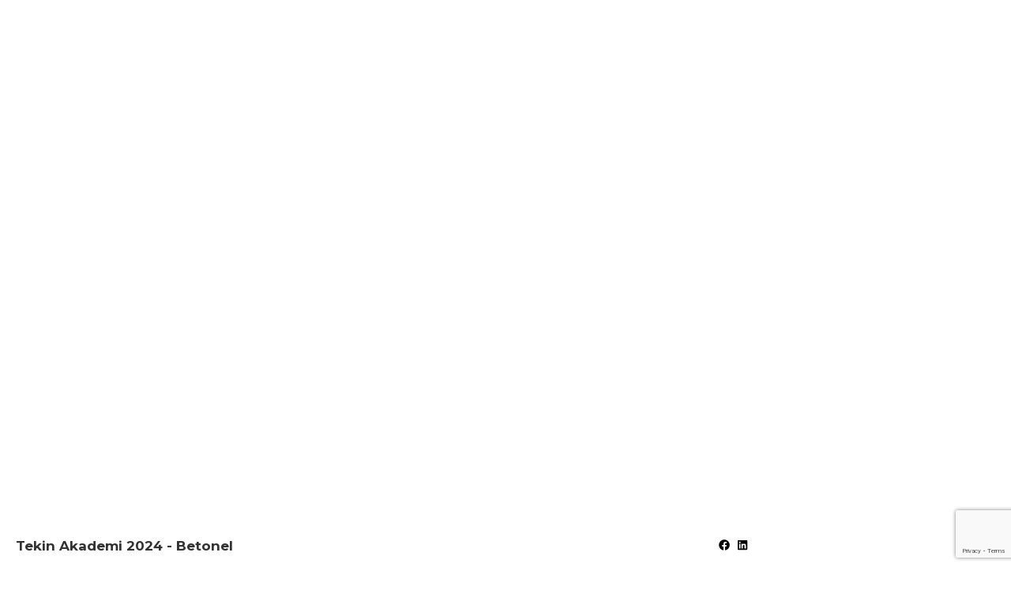

--- FILE ---
content_type: text/html; charset=UTF-8
request_url: https://tekinakademi.com/login/
body_size: 31618
content:
<!DOCTYPE html>
<html lang="tr">
<head>
	<meta charset="UTF-8" />
	<meta name="viewport" content="width=device-width, initial-scale=1" />
	<link rel="profile" href="http://gmpg.org/xfn/11" />
	<link rel="pingback" href="https://tekinakademi.com/xmlrpc.php" />
	<link rel="dns-prefetch" href="//cdn.hu-manity.co" />
		<!-- Cookie Compliance -->
		<script type="text/javascript">var huOptions = {"appID":"tekinakademicom-b5aef03","currentLanguage":"tr","blocking":true,"globalCookie":false,"isAdmin":false,"privacyConsent":true,"forms":[],"customProviders":[],"customPatterns":[]};</script>
		<script type="text/javascript" src="https://cdn.hu-manity.co/hu-banner.min.js"></script><title>Login &#8211; Tekin Akademi</title>
<meta name='robots' content='max-image-preview:large' />
<link rel='dns-prefetch' href='//fonts.googleapis.com' />
<link rel="alternate" type="application/rss+xml" title="Tekin Akademi &raquo; akışı" href="https://tekinakademi.com/feed/" />
<link rel="alternate" type="application/rss+xml" title="Tekin Akademi &raquo; yorum akışı" href="https://tekinakademi.com/comments/feed/" />
<link rel="alternate" title="oEmbed (JSON)" type="application/json+oembed" href="https://tekinakademi.com/wp-json/oembed/1.0/embed?url=https%3A%2F%2Ftekinakademi.com%2Flogin%2F" />
<link rel="alternate" title="oEmbed (XML)" type="text/xml+oembed" href="https://tekinakademi.com/wp-json/oembed/1.0/embed?url=https%3A%2F%2Ftekinakademi.com%2Flogin%2F&#038;format=xml" />
<style id='wp-img-auto-sizes-contain-inline-css' type='text/css'>
img:is([sizes=auto i],[sizes^="auto," i]){contain-intrinsic-size:3000px 1500px}
/*# sourceURL=wp-img-auto-sizes-contain-inline-css */
</style>
<link rel='stylesheet' id='masterstudy-bootstrap-css' href='https://tekinakademi.com/wp-content/plugins/masterstudy-lms-learning-management-system/_core/assets/vendors/bootstrap.min.css?ver=3.7.12' type='text/css' media='all' />
<link rel='stylesheet' id='masterstudy-bootstrap-custom-css' href='https://tekinakademi.com/wp-content/plugins/masterstudy-lms-learning-management-system/_core/assets/vendors/ms-bootstrap-custom.css?ver=3.7.12' type='text/css' media='all' />
<link rel='stylesheet' id='mofr_form_main_css-css' href='https://tekinakademi.com/wp-content/plugins/miniorange-firebase-sms-otp-verification-premium/includes/css/mo_forms_css.min.css?version=13.1.0&#038;ver=13.1.0' type='text/css' media='all' />
<link rel='stylesheet' id='hfe-widgets-style-css' href='https://tekinakademi.com/wp-content/plugins/header-footer-elementor/inc/widgets-css/frontend.css?ver=2.8.1' type='text/css' media='all' />
<style id='wp-emoji-styles-inline-css' type='text/css'>

	img.wp-smiley, img.emoji {
		display: inline !important;
		border: none !important;
		box-shadow: none !important;
		height: 1em !important;
		width: 1em !important;
		margin: 0 0.07em !important;
		vertical-align: -0.1em !important;
		background: none !important;
		padding: 0 !important;
	}
/*# sourceURL=wp-emoji-styles-inline-css */
</style>
<style id='wp-block-library-inline-css' type='text/css'>
:root{--wp-block-synced-color:#7a00df;--wp-block-synced-color--rgb:122,0,223;--wp-bound-block-color:var(--wp-block-synced-color);--wp-editor-canvas-background:#ddd;--wp-admin-theme-color:#007cba;--wp-admin-theme-color--rgb:0,124,186;--wp-admin-theme-color-darker-10:#006ba1;--wp-admin-theme-color-darker-10--rgb:0,107,160.5;--wp-admin-theme-color-darker-20:#005a87;--wp-admin-theme-color-darker-20--rgb:0,90,135;--wp-admin-border-width-focus:2px}@media (min-resolution:192dpi){:root{--wp-admin-border-width-focus:1.5px}}.wp-element-button{cursor:pointer}:root .has-very-light-gray-background-color{background-color:#eee}:root .has-very-dark-gray-background-color{background-color:#313131}:root .has-very-light-gray-color{color:#eee}:root .has-very-dark-gray-color{color:#313131}:root .has-vivid-green-cyan-to-vivid-cyan-blue-gradient-background{background:linear-gradient(135deg,#00d084,#0693e3)}:root .has-purple-crush-gradient-background{background:linear-gradient(135deg,#34e2e4,#4721fb 50%,#ab1dfe)}:root .has-hazy-dawn-gradient-background{background:linear-gradient(135deg,#faaca8,#dad0ec)}:root .has-subdued-olive-gradient-background{background:linear-gradient(135deg,#fafae1,#67a671)}:root .has-atomic-cream-gradient-background{background:linear-gradient(135deg,#fdd79a,#004a59)}:root .has-nightshade-gradient-background{background:linear-gradient(135deg,#330968,#31cdcf)}:root .has-midnight-gradient-background{background:linear-gradient(135deg,#020381,#2874fc)}:root{--wp--preset--font-size--normal:16px;--wp--preset--font-size--huge:42px}.has-regular-font-size{font-size:1em}.has-larger-font-size{font-size:2.625em}.has-normal-font-size{font-size:var(--wp--preset--font-size--normal)}.has-huge-font-size{font-size:var(--wp--preset--font-size--huge)}.has-text-align-center{text-align:center}.has-text-align-left{text-align:left}.has-text-align-right{text-align:right}.has-fit-text{white-space:nowrap!important}#end-resizable-editor-section{display:none}.aligncenter{clear:both}.items-justified-left{justify-content:flex-start}.items-justified-center{justify-content:center}.items-justified-right{justify-content:flex-end}.items-justified-space-between{justify-content:space-between}.screen-reader-text{border:0;clip-path:inset(50%);height:1px;margin:-1px;overflow:hidden;padding:0;position:absolute;width:1px;word-wrap:normal!important}.screen-reader-text:focus{background-color:#ddd;clip-path:none;color:#444;display:block;font-size:1em;height:auto;left:5px;line-height:normal;padding:15px 23px 14px;text-decoration:none;top:5px;width:auto;z-index:100000}html :where(.has-border-color){border-style:solid}html :where([style*=border-top-color]){border-top-style:solid}html :where([style*=border-right-color]){border-right-style:solid}html :where([style*=border-bottom-color]){border-bottom-style:solid}html :where([style*=border-left-color]){border-left-style:solid}html :where([style*=border-width]){border-style:solid}html :where([style*=border-top-width]){border-top-style:solid}html :where([style*=border-right-width]){border-right-style:solid}html :where([style*=border-bottom-width]){border-bottom-style:solid}html :where([style*=border-left-width]){border-left-style:solid}html :where(img[class*=wp-image-]){height:auto;max-width:100%}:where(figure){margin:0 0 1em}html :where(.is-position-sticky){--wp-admin--admin-bar--position-offset:var(--wp-admin--admin-bar--height,0px)}@media screen and (max-width:600px){html :where(.is-position-sticky){--wp-admin--admin-bar--position-offset:0px}}
/*# sourceURL=/wp-includes/css/dist/block-library/common.min.css */
</style>
<link rel='stylesheet' id='stm_lms_icons-css' href='https://tekinakademi.com/wp-content/plugins/masterstudy-lms-learning-management-system/_core/assets/icons/style.css?ver=3.7.12' type='text/css' media='all' />
<link rel='stylesheet' id='video.js-css' href='https://tekinakademi.com/wp-content/plugins/masterstudy-lms-learning-management-system/_core/assets/vendors/video-js.min.css?ver=3.7.12' type='text/css' media='all' />
<link rel='stylesheet' id='font-awesome-min-css' href='https://tekinakademi.com/wp-content/plugins/masterstudy-lms-learning-management-system/_core/libraries/nuxy/metaboxes/assets/vendors/font-awesome.min.css?ver=3.7.12' type='text/css' media='all' />
<link rel='stylesheet' id='masterstudy-lms-learning-management-system-css' href='https://tekinakademi.com/wp-content/plugins/masterstudy-lms-learning-management-system/_core/assets/css/stm_lms.css?ver=3.7.12' type='text/css' media='all' />
<link rel='stylesheet' id='stm-lms-noconflict/main-css' href='https://tekinakademi.com/wp-content/plugins/masterstudy-lms-learning-management-system/_core/assets/css/parts/noconflict/main.css?ver=1768838838' type='text/css' media='all' />
<link rel='stylesheet' id='linear-css' href='https://tekinakademi.com/wp-content/plugins/masterstudy-lms-learning-management-system/_core/libraries/nuxy/taxonomy_meta/assets/linearicons/linear.css?ver=3.7.12' type='text/css' media='all' />
<link rel='stylesheet' id='hfe-style-css' href='https://tekinakademi.com/wp-content/plugins/header-footer-elementor/assets/css/header-footer-elementor.css?ver=2.8.1' type='text/css' media='all' />
<link rel='stylesheet' id='elementor-frontend-css' href='https://tekinakademi.com/wp-content/plugins/elementor/assets/css/frontend.min.css?ver=3.34.1' type='text/css' media='all' />
<link rel='stylesheet' id='elementor-post-884-css' href='https://tekinakademi.com/wp-content/uploads/elementor/css/post-884.css?ver=1768523598' type='text/css' media='all' />
<link rel='stylesheet' id='elementor-post-48181-css' href='https://tekinakademi.com/wp-content/uploads/elementor/css/post-48181.css?ver=1768523599' type='text/css' media='all' />
<link rel='stylesheet' id='elementor-post-48178-css' href='https://tekinakademi.com/wp-content/uploads/elementor/css/post-48178.css?ver=1768523599' type='text/css' media='all' />
<link rel='stylesheet' id='ms-lms-starter-theme-style-css' href='https://tekinakademi.com/wp-content/themes/ms-lms-starter-theme/style.css?ver=6.9' type='text/css' media='all' />
<link rel='stylesheet' id='ms-lms-starter-theme-child-style-css' href='https://tekinakademi.com/wp-content/themes/masterstudy-lms-starter-child/style.css?ver=1.1.10' type='text/css' media='all' />
<link rel='stylesheet' id='stm_megamenu-css' href='https://tekinakademi.com/wp-content/themes/ms-lms-starter-theme/includes/megamenu/assets/css/megamenu.css?ver=6.9' type='text/css' media='all' />
<link rel='stylesheet' id='starter-style-css' href='https://tekinakademi.com/wp-content/themes/masterstudy-lms-starter-child/style.css?ver=1768838838' type='text/css' media='all' />
<style id='starter-style-inline-css' type='text/css'>
	:root {
		--container_width: 1200px;
		--primary_color: #303441;
		--accent_color: #385bce;
		--second_accent_color: #43C370;
		--body_font_family: Open Sans;
		--body_font_size: 14px;
		--body_font_weight: 400;
		--body_text_transform: none;
		--heading_font_family: Montserrat;
		--h1_font_size: 50px;
		--h1_font_weight: 700;
		--h1_line_height: 50px;
		--h1_text-transform: none;
		--h2_font_size: 32px;
		--h2_font_weight: 700;
		--h2_line_height: 34px;
		--h2_text-transform: none;
		--h3_font_size: 30px;
		--h3_font_weight: 700;
		--h3_line_height: 32px;
		--h3_text-transform: none;
		--h4_font_size: 28px;
		--h4_font_weight: 700;
		--h4_line_height: 30px;
		--h4_text-transform: none;
		--h5_font_size: 24px;
		--h5_font_weight: 700;
		--h5_line_height: 26px;
		--h5_text-transform: none;
		--h6_font_size: 18px;
		--h6_font_weight: 700;
		--h6_line_height: 20px;
		--h6_text-transform: none;
	}
	
/*# sourceURL=starter-style-inline-css */
</style>
<link rel='stylesheet' id='starter-base-css' href='https://tekinakademi.com/wp-content/themes/ms-lms-starter-theme/assets/css/style.css?ver=1768838838' type='text/css' media='all' />
<link rel='stylesheet' id='google-fonts-css' href='https://fonts.googleapis.com/css?family=Montserrat%3A700%2C600%2C500%2C400%7COpen+Sans%3A700%2C400&#038;ver=1768838838#038;subset=latin%2Clatin-ext' type='text/css' media='all' />
<link rel='stylesheet' id='starter-navigation-css' href='https://tekinakademi.com/wp-content/themes/ms-lms-starter-theme/assets/css/components/header/navigation.css?ver=1768838838' type='text/css' media='all' />
<link rel='stylesheet' id='starter-icons-css' href='https://tekinakademi.com/wp-content/themes/ms-lms-starter-theme/assets/fonts/ms/style.css?ver=1768838838' type='text/css' media='all' />
<link rel='stylesheet' id='starter-comments-css' href='https://tekinakademi.com/wp-content/themes/ms-lms-starter-theme/assets/css/components/comments/comments.css?ver=1768838838' type='text/css' media='all' />
<link rel='stylesheet' id='stm_lms_starter_theme_css_frontend-css' href='https://tekinakademi.com/wp-content/themes/ms-lms-starter-theme/assets/css/style.css?ver=1768838839' type='text/css' media='all' />
<link rel='stylesheet' id='masterstudy-starter-elementor-icons-css' href='https://tekinakademi.com/wp-content/themes/ms-lms-starter-theme/assets/fonts/elementor/icons/style.css?ver=1768838838' type='text/css' media='all' />
<link rel='stylesheet' id='hfe-elementor-icons-css' href='https://tekinakademi.com/wp-content/plugins/elementor/assets/lib/eicons/css/elementor-icons.min.css?ver=5.34.0' type='text/css' media='all' />
<link rel='stylesheet' id='hfe-icons-list-css' href='https://tekinakademi.com/wp-content/plugins/elementor/assets/css/widget-icon-list.min.css?ver=3.24.3' type='text/css' media='all' />
<link rel='stylesheet' id='hfe-social-icons-css' href='https://tekinakademi.com/wp-content/plugins/elementor/assets/css/widget-social-icons.min.css?ver=3.24.0' type='text/css' media='all' />
<link rel='stylesheet' id='hfe-social-share-icons-brands-css' href='https://tekinakademi.com/wp-content/plugins/elementor/assets/lib/font-awesome/css/brands.css?ver=5.15.3' type='text/css' media='all' />
<link rel='stylesheet' id='hfe-social-share-icons-fontawesome-css' href='https://tekinakademi.com/wp-content/plugins/elementor/assets/lib/font-awesome/css/fontawesome.css?ver=5.15.3' type='text/css' media='all' />
<link rel='stylesheet' id='hfe-nav-menu-icons-css' href='https://tekinakademi.com/wp-content/plugins/elementor/assets/lib/font-awesome/css/solid.css?ver=5.15.3' type='text/css' media='all' />
<link rel='stylesheet' id='mofr_customer_validation_inttelinput_style-css' href='https://tekinakademi.com/wp-content/plugins/miniorange-firebase-sms-otp-verification-premium/includes/css/intlTelInput.min.css?version=13.1.0&#038;ver=13.1.0' type='text/css' media='' />
<link rel='stylesheet' id='um_modal-css' href='https://tekinakademi.com/wp-content/plugins/ultimate-member/assets/css/um-modal.min.css?ver=2.11.1' type='text/css' media='all' />
<link rel='stylesheet' id='um_ui-css' href='https://tekinakademi.com/wp-content/plugins/ultimate-member/assets/libs/jquery-ui/jquery-ui.min.css?ver=1.13.2' type='text/css' media='all' />
<link rel='stylesheet' id='um_tipsy-css' href='https://tekinakademi.com/wp-content/plugins/ultimate-member/assets/libs/tipsy/tipsy.min.css?ver=1.0.0a' type='text/css' media='all' />
<link rel='stylesheet' id='um_raty-css' href='https://tekinakademi.com/wp-content/plugins/ultimate-member/assets/libs/raty/um-raty.min.css?ver=2.6.0' type='text/css' media='all' />
<link rel='stylesheet' id='select2-css' href='https://tekinakademi.com/wp-content/plugins/ultimate-member/assets/libs/select2/select2.min.css?ver=4.0.13' type='text/css' media='all' />
<link rel='stylesheet' id='um_fileupload-css' href='https://tekinakademi.com/wp-content/plugins/ultimate-member/assets/css/um-fileupload.min.css?ver=2.11.1' type='text/css' media='all' />
<link rel='stylesheet' id='um_confirm-css' href='https://tekinakademi.com/wp-content/plugins/ultimate-member/assets/libs/um-confirm/um-confirm.min.css?ver=1.0' type='text/css' media='all' />
<link rel='stylesheet' id='um_datetime-css' href='https://tekinakademi.com/wp-content/plugins/ultimate-member/assets/libs/pickadate/default.min.css?ver=3.6.2' type='text/css' media='all' />
<link rel='stylesheet' id='um_datetime_date-css' href='https://tekinakademi.com/wp-content/plugins/ultimate-member/assets/libs/pickadate/default.date.min.css?ver=3.6.2' type='text/css' media='all' />
<link rel='stylesheet' id='um_datetime_time-css' href='https://tekinakademi.com/wp-content/plugins/ultimate-member/assets/libs/pickadate/default.time.min.css?ver=3.6.2' type='text/css' media='all' />
<link rel='stylesheet' id='um_fonticons_ii-css' href='https://tekinakademi.com/wp-content/plugins/ultimate-member/assets/libs/legacy/fonticons/fonticons-ii.min.css?ver=2.11.1' type='text/css' media='all' />
<link rel='stylesheet' id='um_fonticons_fa-css' href='https://tekinakademi.com/wp-content/plugins/ultimate-member/assets/libs/legacy/fonticons/fonticons-fa.min.css?ver=2.11.1' type='text/css' media='all' />
<link rel='stylesheet' id='um_fontawesome-css' href='https://tekinakademi.com/wp-content/plugins/ultimate-member/assets/css/um-fontawesome.min.css?ver=6.5.2' type='text/css' media='all' />
<link rel='stylesheet' id='um_common-css' href='https://tekinakademi.com/wp-content/plugins/ultimate-member/assets/css/common.min.css?ver=2.11.1' type='text/css' media='all' />
<link rel='stylesheet' id='um_responsive-css' href='https://tekinakademi.com/wp-content/plugins/ultimate-member/assets/css/um-responsive.min.css?ver=2.11.1' type='text/css' media='all' />
<link rel='stylesheet' id='um_styles-css' href='https://tekinakademi.com/wp-content/plugins/ultimate-member/assets/css/um-styles.min.css?ver=2.11.1' type='text/css' media='all' />
<link rel='stylesheet' id='um_crop-css' href='https://tekinakademi.com/wp-content/plugins/ultimate-member/assets/libs/cropper/cropper.min.css?ver=1.6.1' type='text/css' media='all' />
<link rel='stylesheet' id='um_profile-css' href='https://tekinakademi.com/wp-content/plugins/ultimate-member/assets/css/um-profile.min.css?ver=2.11.1' type='text/css' media='all' />
<link rel='stylesheet' id='um_account-css' href='https://tekinakademi.com/wp-content/plugins/ultimate-member/assets/css/um-account.min.css?ver=2.11.1' type='text/css' media='all' />
<link rel='stylesheet' id='um_misc-css' href='https://tekinakademi.com/wp-content/plugins/ultimate-member/assets/css/um-misc.min.css?ver=2.11.1' type='text/css' media='all' />
<link rel='stylesheet' id='um_default_css-css' href='https://tekinakademi.com/wp-content/plugins/ultimate-member/assets/css/um-old-default.min.css?ver=2.11.1' type='text/css' media='all' />
<link rel='stylesheet' id='elementor-gf-local-roboto-css' href='https://tekinakademi.com/wp-content/uploads/elementor/google-fonts/css/roboto.css?ver=1742224382' type='text/css' media='all' />
<link rel='stylesheet' id='elementor-gf-local-robotoslab-css' href='https://tekinakademi.com/wp-content/uploads/elementor/google-fonts/css/robotoslab.css?ver=1742224396' type='text/css' media='all' />
<link rel='stylesheet' id='elementor-gf-local-montserrat-css' href='https://tekinakademi.com/wp-content/uploads/elementor/google-fonts/css/montserrat.css?ver=1742224417' type='text/css' media='all' />
<script type="text/javascript" src="https://tekinakademi.com/wp-includes/js/jquery/jquery.min.js?ver=3.7.1" id="jquery-core-js"></script>
<script type="text/javascript" src="https://tekinakademi.com/wp-includes/js/jquery/jquery-migrate.min.js?ver=3.4.1" id="jquery-migrate-js"></script>
<script type="text/javascript" id="jquery-js-after">
/* <![CDATA[ */
!function($){"use strict";$(document).ready(function(){$(this).scrollTop()>100&&$(".hfe-scroll-to-top-wrap").removeClass("hfe-scroll-to-top-hide"),$(window).scroll(function(){$(this).scrollTop()<100?$(".hfe-scroll-to-top-wrap").fadeOut(300):$(".hfe-scroll-to-top-wrap").fadeIn(300)}),$(".hfe-scroll-to-top-wrap").on("click",function(){$("html, body").animate({scrollTop:0},300);return!1})})}(jQuery);
!function($){'use strict';$(document).ready(function(){var bar=$('.hfe-reading-progress-bar');if(!bar.length)return;$(window).on('scroll',function(){var s=$(window).scrollTop(),d=$(document).height()-$(window).height(),p=d? s/d*100:0;bar.css('width',p+'%')});});}(jQuery);
//# sourceURL=jquery-js-after
/* ]]> */
</script>
<script type="text/javascript" id="stm-lms-lms-js-extra">
/* <![CDATA[ */
var stm_lms_vars = {"symbol":"TL","position":"right","currency_thousands":".","wp_rest_nonce":"a2c26460f2","translate":{"delete":"Are you sure you want to delete this course from cart?"}};
//# sourceURL=stm-lms-lms-js-extra
/* ]]> */
</script>
<script type="text/javascript" src="https://tekinakademi.com/wp-content/plugins/masterstudy-lms-learning-management-system/_core/assets/js/lms.js?ver=1768838838" id="stm-lms-lms-js"></script>
<script type="text/javascript" src="https://tekinakademi.com/wp-content/themes/ms-lms-starter-theme/includes/megamenu/assets/js/megamenu.js?ver=6.9" id="stm_megamenu-js"></script>
<script type="text/javascript" id="mofr_customer_validation_inttelinput_script-js-extra">
/* <![CDATA[ */
var moselecteddropdown = {"selecteddropdown":[{"name":"All Countries","alphacode":"","countryCode":""},{"name":"Afghanistan (\u202b\u0627\u0641\u063a\u0627\u0646\u0633\u062a\u0627\u0646\u202c\u200e)","alphacode":"af","countryCode":"+93"},{"name":"Albania (Shqip\u00ebri)","alphacode":"al","countryCode":"+355"},{"name":"Algeria (\u202b\u0627\u0644\u062c\u0632\u0627\u0626\u0631\u202c\u200e)","alphacode":"dz","countryCode":"+213"},{"name":"American Samoa","alphacode":"as","countryCode":"+1684"},{"name":"Andorra","alphacode":"ad","countryCode":"+376"},{"name":"Angola","alphacode":"ao","countryCode":"+244"},{"name":"Anguilla","alphacode":"ai","countryCode":"+1264"},{"name":"Antigua and Barbuda","alphacode":"ag","countryCode":"+1268"},{"name":"Argentina","alphacode":"ar","countryCode":"+54"},{"name":"Armenia (\u0540\u0561\u0575\u0561\u057d\u057f\u0561\u0576)","alphacode":"am","countryCode":"+374"},{"name":"Aruba","alphacode":"aw","countryCode":"+297"},{"name":"Australia","alphacode":"au","countryCode":"+61"},{"name":"Austria (\u00d6sterreich)","alphacode":"at","countryCode":"+43"},{"name":"Azerbaijan (Az\u0259rbaycan)","alphacode":"az","countryCode":"+994"},{"name":"Bahamas","alphacode":"bs","countryCode":"+1242"},{"name":"Bahrain (\u202b\u0627\u0644\u0628\u062d\u0631\u064a\u0646\u202c\u200e)","alphacode":"bh","countryCode":"+973"},{"name":"Bangladesh (\u09ac\u09be\u0982\u09b2\u09be\u09a6\u09c7\u09b6)","alphacode":"bd","countryCode":"+880"},{"name":"Barbados","alphacode":"bb","countryCode":"+1246"},{"name":"Belarus (\u0411\u0435\u043b\u0430\u0440\u0443\u0441\u044c)","alphacode":"by","countryCode":"+375"},{"name":"Belgium (Belgi\u00eb)","alphacode":"be","countryCode":"+32"},{"name":"Belize","alphacode":"bz","countryCode":"+501"},{"name":"Benin (B\u00e9nin)","alphacode":"bj","countryCode":"+229"},{"name":"Bermuda","alphacode":"bm","countryCode":"+1441"},{"name":"Bhutan (\u0f60\u0f56\u0fb2\u0f74\u0f42)","alphacode":"bt","countryCode":"+975"},{"name":"Bolivia","alphacode":"bo","countryCode":"+591"},{"name":"Bosnia and Herzegovina (\u0411\u043e\u0441\u043d\u0430 \u0438 \u0425\u0435\u0440\u0446\u0435\u0433\u043e\u0432\u0438\u043d\u0430)","alphacode":"ba","countryCode":"+387"},{"name":"Botswana","alphacode":"bw","countryCode":"+267"},{"name":"Brazil (Brasil)","alphacode":"br","countryCode":"+55"},{"name":"British Indian Ocean Territory","alphacode":"io","countryCode":"+246"},{"name":"British Virgin Islands","alphacode":"vg","countryCode":"+1284"},{"name":"Brunei","alphacode":"bn","countryCode":"+673"},{"name":"Bulgaria (\u0411\u044a\u043b\u0433\u0430\u0440\u0438\u044f)","alphacode":"bg","countryCode":"+359"},{"name":"Burkina Faso","alphacode":"bf","countryCode":"+226"},{"name":"Burundi (Uburundi)","alphacode":"bi","countryCode":"+257"},{"name":"Cambodia (\u1780\u1798\u17d2\u1796\u17bb\u1787\u17b6)","alphacode":"kh","countryCode":"+855"},{"name":"Cameroon (Cameroun)","alphacode":"cm","countryCode":"+237"},{"name":"Canada","alphacode":"ca","countryCode":"+1"},{"name":"Cape Verde (Kabu Verdi)","alphacode":"cv","countryCode":"+238"},{"name":"Caribbean Netherlands","alphacode":"bq","countryCode":"+599"},{"name":"Cayman Islands","alphacode":"ky","countryCode":"+1345"},{"name":"Central African Republic (R\u00e9publique centrafricaine)","alphacode":"cf","countryCode":"+236"},{"name":"Chad (Tchad)","alphacode":"td","countryCode":"+235"},{"name":"Chile","alphacode":"cl","countryCode":"+56"},{"name":"China (\u4e2d\u56fd)","alphacode":"cn","countryCode":"+86"},{"name":"Christmas Island","alphacode":"cx","countryCode":"+61"},{"name":"Cocos (Keeling) Islands","alphacode":"cc","countryCode":"+61"},{"name":"Colombia","alphacode":"co","countryCode":"+57"},{"name":"Comoros (\u202b\u062c\u0632\u0631 \u0627\u0644\u0642\u0645\u0631\u202c\u200e)","alphacode":"km","countryCode":"+269"},{"name":"Congo (DRC) (Jamhuri ya Kidemokrasia ya Kongo)","alphacode":"cd","countryCode":"+243"},{"name":"Congo (Republic) (Congo-Brazzaville)","alphacode":"cg","countryCode":"+242"},{"name":"Cook Islands","alphacode":"ck","countryCode":"+682"},{"name":"Costa Rica","alphacode":"cr","countryCode":"+506"},{"name":"C\u00f4te d\u2019Ivoire","alphacode":"ci","countryCode":"+225"},{"name":"Croatia (Hrvatska)","alphacode":"hr","countryCode":"+385"},{"name":"Cuba","alphacode":"cu","countryCode":"+53"},{"name":"Cura\u00e7ao","alphacode":"cw","countryCode":"+599"},{"name":"Cyprus (\u039a\u03cd\u03c0\u03c1\u03bf\u03c2)","alphacode":"cy","countryCode":"+357"},{"name":"Czech Republic (\u010cesk\u00e1 republika)","alphacode":"cz","countryCode":"+420"},{"name":"Denmark (Danmark)","alphacode":"dk","countryCode":"+45"},{"name":"Djibouti","alphacode":"dj","countryCode":"+253"},{"name":"Dominica","alphacode":"dm","countryCode":"+1767"},{"name":"Dominican Republic (Rep\u00fablica Dominicana)","alphacode":"do","countryCode":"+1"},{"name":"Ecuador","alphacode":"ec","countryCode":"+593"},{"name":"Egypt (\u202b\u0645\u0635\u0631\u202c\u200e)","alphacode":"eg","countryCode":"+20"},{"name":"El Salvador","alphacode":"sv","countryCode":"+503"},{"name":"Equatorial Guinea (Guinea Ecuatorial)","alphacode":"gq","countryCode":"+240"},{"name":"Eritrea","alphacode":"er","countryCode":"+291"},{"name":"Estonia (Eesti)","alphacode":"ee","countryCode":"+372"},{"name":"Ethiopia","alphacode":"et","countryCode":"+251"},{"name":"Falkland Islands (Islas Malvinas)","alphacode":"fk","countryCode":"+500"},{"name":"Faroe Islands (F\u00f8royar)","alphacode":"fo","countryCode":"+298"},{"name":"Fiji","alphacode":"fj","countryCode":"+679"},{"name":"Finland (Suomi)","alphacode":"fi","countryCode":"+358"},{"name":"France","alphacode":"fr","countryCode":"+33"},{"name":"French Guiana (Guyane fran\u00e7aise)","alphacode":"gf","countryCode":"+594"},{"name":"French Polynesia (Polyn\u00e9sie fran\u00e7aise)","alphacode":"pf","countryCode":"+689"},{"name":"Gabon","alphacode":"ga","countryCode":"+241"},{"name":"Gambia","alphacode":"gm","countryCode":"+220"},{"name":"Georgia (\u10e1\u10d0\u10e5\u10d0\u10e0\u10d7\u10d5\u10d4\u10da\u10dd)","alphacode":"ge","countryCode":"+995"},{"name":"Germany (Deutschland)","alphacode":"de","countryCode":"+49"},{"name":"Ghana (Gaana)","alphacode":"gh","countryCode":"+233"},{"name":"Gibraltar","alphacode":"gi","countryCode":"+350"},{"name":"Greece (\u0395\u03bb\u03bb\u03ac\u03b4\u03b1)","alphacode":"gr","countryCode":"+30"},{"name":"Greenland (Kalaallit Nunaat)","alphacode":"gl","countryCode":"+299"},{"name":"Grenada","alphacode":"gd","countryCode":"+1473"},{"name":"Guadeloupe","alphacode":"gp","countryCode":"+590"},{"name":"Guam","alphacode":"gu","countryCode":"+1671"},{"name":"Guatemala","alphacode":"gt","countryCode":"+502"},{"name":"Guernsey","alphacode":"gg","countryCode":"+44"},{"name":"Guinea (Guin\u00e9e)","alphacode":"gn","countryCode":"+224"},{"name":"Guinea-Bissau (Guin\u00e9 Bissau)","alphacode":"gw","countryCode":"+245"},{"name":"Guyana","alphacode":"gy","countryCode":"+592"},{"name":"Haiti","alphacode":"ht","countryCode":"+509"},{"name":"Honduras","alphacode":"hn","countryCode":"+504"},{"name":"Hong Kong (\u9999\u6e2f)","alphacode":"hk","countryCode":"+852"},{"name":"Hungary (Magyarorsz\u00e1g)","alphacode":"hu","countryCode":"+36"},{"name":"Iceland (\u00cdsland)","alphacode":"is","countryCode":"+354"},{"name":"India (\u092d\u093e\u0930\u0924)","alphacode":"in","countryCode":"+91"},{"name":"Indonesia","alphacode":"id","countryCode":"+62"},{"name":"Iran (\u202b\u0627\u06cc\u0631\u0627\u0646\u202c\u200e)","alphacode":"ir","countryCode":"+98"},{"name":"Iraq (\u202b\u0627\u0644\u0639\u0631\u0627\u0642\u202c\u200e)","alphacode":"iq","countryCode":"+964"},{"name":"Ireland","alphacode":"ie","countryCode":"+353"},{"name":"Isle of Man","alphacode":"im","countryCode":"+44"},{"name":"Israel (\u202b\u05d9\u05e9\u05e8\u05d0\u05dc\u202c\u200e)","alphacode":"il","countryCode":"+972"},{"name":"Italy (Italia)","alphacode":"it","countryCode":"+39"},{"name":"Jamaica","alphacode":"jm","countryCode":"+1876"},{"name":"Japan (\u65e5\u672c)","alphacode":"jp","countryCode":"+81"},{"name":"Jersey","alphacode":"je","countryCode":"+44"},{"name":"Jordan (\u202b\u0627\u0644\u0623\u0631\u062f\u0646\u202c\u200e)","alphacode":"jo","countryCode":"+962"},{"name":"Kazakhstan (\u041a\u0430\u0437\u0430\u0445\u0441\u0442\u0430\u043d)","alphacode":"kz","countryCode":"+7"},{"name":"Kenya","alphacode":"ke","countryCode":"+254"},{"name":"Kiribati","alphacode":"ki","countryCode":"+686"},{"name":"Kosovo","alphacode":"xk","countryCode":"+383"},{"name":"Kuwait (\u202b\u0627\u0644\u0643\u0648\u064a\u062a\u202c\u200e)","alphacode":"kw","countryCode":"+965"},{"name":"Kyrgyzstan (\u041a\u044b\u0440\u0433\u044b\u0437\u0441\u0442\u0430\u043d)","alphacode":"kg","countryCode":"+996"},{"name":"Laos (\u0ea5\u0eb2\u0ea7)","alphacode":"la","countryCode":"+856"},{"name":"Latvia (Latvija)","alphacode":"lv","countryCode":"+371"},{"name":"Lebanon (\u202b\u0644\u0628\u0646\u0627\u0646\u202c\u200e)","alphacode":"lb","countryCode":"+961"},{"name":"Lesotho","alphacode":"ls","countryCode":"+266"},{"name":"Liberia","alphacode":"lr","countryCode":"+231"},{"name":"Libya (\u202b\u0644\u064a\u0628\u064a\u0627\u202c\u200e)","alphacode":"ly","countryCode":"+218"},{"name":"Liechtenstein","alphacode":"li","countryCode":"+423"},{"name":"Lithuania (Lietuva)","alphacode":"lt","countryCode":"+370"},{"name":"Luxembourg","alphacode":"lu","countryCode":"+352"},{"name":"Macau (\u6fb3\u9580)","alphacode":"mo","countryCode":"+853"},{"name":"Macedonia (FYROM) (\u041c\u0430\u043a\u0435\u0434\u043e\u043d\u0438\u0458\u0430)","alphacode":"mk","countryCode":"+389"},{"name":"Madagascar (Madagasikara)","alphacode":"mg","countryCode":"+261"},{"name":"Malawi","alphacode":"mw","countryCode":"+265"},{"name":"Malaysia","alphacode":"my","countryCode":"+60"},{"name":"Maldives","alphacode":"mv","countryCode":"+960"},{"name":"Mali","alphacode":"ml","countryCode":"+223"},{"name":"Malta","alphacode":"mt","countryCode":"+356"},{"name":"Marshall Islands","alphacode":"mh","countryCode":"+692"},{"name":"Martinique","alphacode":"mq","countryCode":"+596"},{"name":"Mauritania (\u202b\u0645\u0648\u0631\u064a\u062a\u0627\u0646\u064a\u0627\u202c\u200e)","alphacode":"mr","countryCode":"+222"},{"name":"Mauritius (Moris)","alphacode":"mu","countryCode":"+230"},{"name":"Mayotte","alphacode":"yt","countryCode":"+262"},{"name":"Mexico (M\u00e9xico)","alphacode":"mx","countryCode":"+52"},{"name":"Micronesia","alphacode":"fm","countryCode":"+691"},{"name":"Moldova (Republica Moldova)","alphacode":"md","countryCode":"+373"},{"name":"Monaco","alphacode":"mc","countryCode":"+377"},{"name":"Mongolia (\u041c\u043e\u043d\u0433\u043e\u043b)","alphacode":"mn","countryCode":"+976"},{"name":"Montenegro (Crna Gora)","alphacode":"me","countryCode":"+382"},{"name":"Montserrat","alphacode":"ms","countryCode":"+1664"},{"name":"Morocco (\u202b\u0627\u0644\u0645\u063a\u0631\u0628\u202c\u200e)","alphacode":"ma","countryCode":"+212"},{"name":"Mozambique (Mo\u00e7ambique)","alphacode":"mz","countryCode":"+258"},{"name":"Myanmar (Burma) (\u1019\u103c\u1014\u103a\u1019\u102c)","alphacode":"mm","countryCode":"+95"},{"name":"Namibia (Namibi\u00eb)","alphacode":"na","countryCode":"+264"},{"name":"Nauru","alphacode":"nr","countryCode":"+674"},{"name":"Nepal (\u0928\u0947\u092a\u093e\u0932)","alphacode":"np","countryCode":"+977"},{"name":"Netherlands (Nederland)","alphacode":"nl","countryCode":"+31"},{"name":"New Caledonia (Nouvelle-Cal\u00e9donie)","alphacode":"nc","countryCode":"+687"},{"name":"New Zealand","alphacode":"nz","countryCode":"+64"},{"name":"Nicaragua","alphacode":"ni","countryCode":"+505"},{"name":"Niger (Nijar)","alphacode":"ne","countryCode":"+227"},{"name":"Nigeria","alphacode":"ng","countryCode":"+234"},{"name":"Niue","alphacode":"nu","countryCode":"+683"},{"name":"Norfolk Island","alphacode":"nf","countryCode":"+672"},{"name":"North Korea (\uc870\uc120 \ubbfc\uc8fc\uc8fc\uc758 \uc778\ubbfc \uacf5\ud654\uad6d)","alphacode":"kp","countryCode":"+850"},{"name":"Northern Mariana Islands","alphacode":"mp","countryCode":"+1670"},{"name":"Norway (Norge)","alphacode":"no","countryCode":"+47"},{"name":"Oman (\u202b\u0639\u064f\u0645\u0627\u0646\u202c\u200e)","alphacode":"om","countryCode":"+968"},{"name":"Pakistan (\u202b\u067e\u0627\u06a9\u0633\u062a\u0627\u0646\u202c\u200e)","alphacode":"pk","countryCode":"+92"},{"name":"Palau","alphacode":"pw","countryCode":"+680"},{"name":"Palestine (\u202b\u0641\u0644\u0633\u0637\u064a\u0646\u202c\u200e)","alphacode":"ps","countryCode":"+970"},{"name":"Panama (Panam\u00e1)","alphacode":"pa","countryCode":"+507"},{"name":"Papua New Guinea","alphacode":"pg","countryCode":"+675"},{"name":"Paraguay","alphacode":"py","countryCode":"+595"},{"name":"Peru (Per\u00fa)","alphacode":"pe","countryCode":"+51"},{"name":"Philippines","alphacode":"ph","countryCode":"+63"},{"name":"Poland (Polska)","alphacode":"pl","countryCode":"+48"},{"name":"Portugal","alphacode":"pt","countryCode":"+351"},{"name":"Puerto Rico","alphacode":"pr","countryCode":"+1"},{"name":"Qatar (\u202b\u0642\u0637\u0631\u202c\u200e)","alphacode":"qa","countryCode":"+974"},{"name":"R\u00e9union (La R\u00e9union)","alphacode":"re","countryCode":"+262"},{"name":"Romania (Rom\u00e2nia)","alphacode":"ro","countryCode":"+40"},{"name":"Russia (\u0420\u043e\u0441\u0441\u0438\u044f)","alphacode":"ru","countryCode":"+7"},{"name":"Rwanda","alphacode":"rw","countryCode":"+250"},{"name":"Saint Barth\u00e9lemy","alphacode":"bl","countryCode":"+590"},{"name":"Saint Helena","alphacode":"sh","countryCode":"+290"},{"name":"Saint Kitts and Nevis","alphacode":"kn","countryCode":"+1869"},{"name":"Saint Lucia","alphacode":"lc","countryCode":"+1758"},{"name":"Saint Martin (Saint-Martin (partie fran\u00e7aise))","alphacode":"mf","countryCode":"+590"},{"name":"Saint Pierre and Miquelon (Saint-Pierre-et-Miquelon)","alphacode":"pm","countryCode":"+508"},{"name":"Saint Vincent and the Grenadines","alphacode":"vc","countryCode":"+1784"},{"name":"Samoa","alphacode":"ws","countryCode":"+685"},{"name":"San Marino","alphacode":"sm","countryCode":"+378"},{"name":"S\u00e3o Tom\u00e9 and Pr\u00edncipe (S\u00e3o Tom\u00e9 e Pr\u00edncipe)","alphacode":"st","countryCode":"+239"},{"name":"Saudi Arabia (\u202b\u0627\u0644\u0645\u0645\u0644\u0643\u0629 \u0627\u0644\u0639\u0631\u0628\u064a\u0629 \u0627\u0644\u0633\u0639\u0648\u062f\u064a\u0629\u202c\u200e)","alphacode":"sa","countryCode":"+966"},{"name":"Senegal (S\u00e9n\u00e9gal)","alphacode":"sn","countryCode":"+221"},{"name":"Serbia (\u0421\u0440\u0431\u0438\u0458\u0430)","alphacode":"rs","countryCode":"+381"},{"name":"Seychelles","alphacode":"sc","countryCode":"+248"},{"name":"Sierra Leone","alphacode":"sl","countryCode":"+232"},{"name":"Singapore","alphacode":"sg","countryCode":"+65"},{"name":"Sint Maarten","alphacode":"sx","countryCode":"+1721"},{"name":"Slovakia (Slovensko)","alphacode":"sk","countryCode":"+421"},{"name":"Slovenia (Slovenija)","alphacode":"si","countryCode":"+386"},{"name":"Solomon Islands","alphacode":"sb","countryCode":"+677"},{"name":"Somalia (Soomaaliya)","alphacode":"so","countryCode":"+252"},{"name":"South Africa","alphacode":"za","countryCode":"+27"},{"name":"South Korea (\ub300\ud55c\ubbfc\uad6d)","alphacode":"kr","countryCode":"+82"},{"name":"South Sudan (\u202b\u062c\u0646\u0648\u0628 \u0627\u0644\u0633\u0648\u062f\u0627\u0646\u202c\u200e)","alphacode":"ss","countryCode":"+211"},{"name":"Spain (Espa\u00f1a)","alphacode":"es","countryCode":"+34"},{"name":"Sri Lanka (\u0dc1\u0dca\u200d\u0dbb\u0dd3 \u0dbd\u0d82\u0d9a\u0dcf\u0dc0)","alphacode":"lk","countryCode":"+94"},{"name":"Sudan (\u202b\u0627\u0644\u0633\u0648\u062f\u0627\u0646\u202c\u200e)","alphacode":"sd","countryCode":"+249"},{"name":"Suriname","alphacode":"sr","countryCode":"+597"},{"name":"Svalbard and Jan Mayen","alphacode":"sj","countryCode":"+47"},{"name":"Swaziland","alphacode":"sz","countryCode":"+268"},{"name":"Sweden (Sverige)","alphacode":"se","countryCode":"+46"},{"name":"Switzerland (Schweiz)","alphacode":"ch","countryCode":"+41"},{"name":"Syria (\u202b\u0633\u0648\u0631\u064a\u0627\u202c\u200e)","alphacode":"sy","countryCode":"+963"},{"name":"Taiwan (\u53f0\u7063)","alphacode":"tw","countryCode":"+886"},{"name":"Tajikistan","alphacode":"tj","countryCode":"+992"},{"name":"Tanzania","alphacode":"tz","countryCode":"+255"},{"name":"Thailand (\u0e44\u0e17\u0e22)","alphacode":"th","countryCode":"+66"},{"name":"Timor-Leste","alphacode":"tl","countryCode":"+670"},{"name":"Togo","alphacode":"tg","countryCode":"+228"},{"name":"Tokelau","alphacode":"tk","countryCode":"+690"},{"name":"Tonga","alphacode":"to","countryCode":"+676"},{"name":"Trinidad and Tobago","alphacode":"tt","countryCode":"+1868"},{"name":"Tunisia (\u202b\u062a\u0648\u0646\u0633\u202c\u200e)","alphacode":"tn","countryCode":"+216"},{"name":"Turkey (T\u00fcrkiye)","alphacode":"tr","countryCode":"+90"},{"name":"Turkmenistan","alphacode":"tm","countryCode":"+993"},{"name":"Turks and Caicos Islands","alphacode":"tc","countryCode":"+1649"},{"name":"Tuvalu","alphacode":"tv","countryCode":"+688"},{"name":"U.S. Virgin Islands","alphacode":"vi","countryCode":"+1340"},{"name":"Uganda","alphacode":"ug","countryCode":"+256"},{"name":"Ukraine (\u0423\u043a\u0440\u0430\u0457\u043d\u0430)","alphacode":"ua","countryCode":"+380"},{"name":"United Arab Emirates (\u202b\u0627\u0644\u0625\u0645\u0627\u0631\u0627\u062a \u0627\u0644\u0639\u0631\u0628\u064a\u0629 \u0627\u0644\u0645\u062a\u062d\u062f\u0629\u202c\u200e)","alphacode":"ae","countryCode":"+971"},{"name":"United Kingdom","alphacode":"gb","countryCode":"+44"},{"name":"United States","alphacode":"us","countryCode":"+1"},{"name":"Uruguay","alphacode":"uy","countryCode":"+598"},{"name":"Uzbekistan (O\u02bbzbekiston)","alphacode":"uz","countryCode":"+998"},{"name":"Vanuatu","alphacode":"vu","countryCode":"+678"},{"name":"Vatican City (Citt\u00e0 del Vaticano)","alphacode":"va","countryCode":"+379"},{"name":"Venezuela","alphacode":"ve","countryCode":"+58"},{"name":"Vietnam (Vi\u1ec7t Nam)","alphacode":"vn","countryCode":"+84"},{"name":"Wallis and Futuna (Wallis-et-Futuna)","alphacode":"wf","countryCode":"+681"},{"name":"Western Sahara (\u202b\u0627\u0644\u0635\u062d\u0631\u0627\u0621 \u0627\u0644\u063a\u0631\u0628\u064a\u0629\u202c\u200e)","alphacode":"eh","countryCode":"+212"},{"name":"Yemen (\u202b\u0627\u0644\u064a\u0645\u0646\u202c\u200e)","alphacode":"ye","countryCode":"+967"},{"name":"Zambia","alphacode":"zm","countryCode":"+260"},{"name":"Zimbabwe","alphacode":"zw","countryCode":"+263"},{"name":"\u00c5land Islands","alphacode":"ax","countryCode":"+358"}]};
//# sourceURL=mofr_customer_validation_inttelinput_script-js-extra
/* ]]> */
</script>
<script type="text/javascript" src="https://tekinakademi.com/wp-content/plugins/miniorange-firebase-sms-otp-verification-premium/includes/js/intlTelInput.min.js?version=13.1.0&amp;ver=13.1.0" id="mofr_customer_validation_inttelinput_script-js"></script>
<script type="text/javascript" src="https://tekinakademi.com/wp-content/plugins/ultimate-member/assets/js/um-gdpr.min.js?ver=2.11.1" id="um-gdpr-js"></script>
<link rel="https://api.w.org/" href="https://tekinakademi.com/wp-json/" /><link rel="alternate" title="JSON" type="application/json" href="https://tekinakademi.com/wp-json/wp/v2/pages/50709" /><link rel="EditURI" type="application/rsd+xml" title="RSD" href="https://tekinakademi.com/xmlrpc.php?rsd" />
<meta name="generator" content="WordPress 6.9" />
<link rel="canonical" href="https://tekinakademi.com/login/" />
<link rel='shortlink' href='https://tekinakademi.com/?p=50709' />
		<script>
			var stm_lms_pro_nonces = {"stm_lms_pro_install_base":"c7821c8c2c","stm_lms_pro_search_courses":"05d866b9f2","stm_lms_pro_udemy_import_courses":"26a075080d","stm_lms_pro_udemy_publish_course":"2b26dd9659","stm_lms_pro_udemy_import_curriculum":"26d06c80eb","stm_lms_pro_save_addons":"03517288d6","stm_lms_create_announcement":"1d4a799d6e","stm_lms_get_course_info":"49b00d1420","stm_lms_get_course_students":"5bc41850db","stm_lms_change_post_status":"efc7ac79ab","stm_lms_media_library_get_files":"5f41fae7d3","stm_lms_media_library_get_file_by_id":"6a2eb5de6f","stm_lms_media_library_delete_file":"f504154a13","stm_lms_media_library_search_file":"19b8b79cea"};
		</script>
			<script type="text/javascript">
		var stm_lms_ajaxurl = 'https://tekinakademi.com/wp-admin/admin-ajax.php';
		var stm_lms_resturl = 'https://tekinakademi.com/wp-json/stm-lms/v1';
		var ms_lms_resturl = 'https://tekinakademi.com/wp-json/masterstudy-lms/v2';
		var ms_lms_nonce = 'a2c26460f2';
		var stm_ajax_add_pear_hb = 'baa994b48c';
			</script>
	<style>
		.vue_is_disabled {
			display: none;
		}
		#wp-admin-bar-lms-settings img {
			max-width: 16px;
			vertical-align: sub;
		}
	</style>
		<script>
		var stm_lms_nonces = {"stm_install_starter_theme":"578709c408","load_modal":"4844d83efe","load_content":"6653427530","start_quiz":"4d81426c40","user_answers":"073eb074bb","get_order_info":"c2539ae42b","user_orders":"5edcabc9f5","stm_lms_get_instructor_courses":"b8dc7651b0","stm_lms_add_comment":"8b6c209031","stm_lms_manage_students":"fbe6ceece9","stm_lms_get_comments":"ba8c40f91f","stm_lms_login":"801c6088ef","stm_lms_register":"dc3cf180ec","stm_lms_become_instructor":"22213016d0","stm_lms_enterprise":"ca34090b05","stm_lms_get_user_courses":"a7ec7d0c5e","stm_lms_get_user_quizzes":"4254985e72","stm_lms_wishlist":"c250598664","stm_lms_save_user_info":"0c58207f12","stm_lms_lost_password":"cbd6fb68ae","stm_lms_change_avatar":"a90c363521","stm_lms_delete_avatar":"47297ecd94","stm_lms_complete_lesson":"772dbf3f9c","stm_lms_use_membership":"d34d2f0222","stm_lms_change_featured":"6d28619aa5","stm_lms_delete_course_subscription":"2e2b8979a8","stm_lms_get_reviews":"2093bd37eb","stm_lms_add_review":"f6359f338a","stm_lms_add_to_cart":"a54af870d7","stm_lms_delete_from_cart":"41bac2ed57","stm_lms_purchase":"4fd30e8ec4","stm_lms_send_message":"f53e05f54c","stm_lms_get_user_conversations":"834ec1e8b3","stm_lms_get_user_messages":"97962a9a0d","stm_lms_clear_new_messages":"6cf8cb5705","wpcfto_save_settings":"0308a89183","stm_lms_tables_update":"e98f770f8e","stm_lms_get_enterprise_groups":"52b8fcf240","stm_lms_get_enterprise_group":"0809c00318","stm_lms_add_enterprise_group":"b32ad02d54","stm_lms_delete_enterprise_group":"d991ce8ac4","stm_lms_add_to_cart_enterprise":"de88a71c2c","stm_lms_get_user_ent_courses":"2776678177","stm_lms_delete_user_ent_courses":"69b87b91e5","stm_lms_add_user_ent_courses":"0fe400d002","stm_lms_change_ent_group_admin":"50eca9503d","stm_lms_delete_user_from_group":"b521bff00e","stm_lms_import_groups":"9072de17d6","stm_lms_edit_user_answer":"91b72c3cdd","stm_lms_get_user_points_history":"48f15b5cb1","stm_lms_buy_for_points":"540c759a8e","stm_lms_get_point_users":"10e372dcaf","stm_lms_get_user_points_history_admin":"eef2bf1282","stm_lms_change_points":"aaa0f3ed7d","stm_lms_delete_points":"e29440981e","stm_lms_get_user_bundles":"9a4832a9bd","stm_lms_change_bundle_status":"04a76f71da","stm_lms_delete_bundle":"5d60f5ae5c","stm_lms_check_certificate_code":"9fb1de272b","stm_lms_get_google_classroom_courses":"69d9f9a8ac","stm_lms_get_google_classroom_course":"7d3927db1e","stm_lms_get_google_classroom_publish_course":"6fc57b32d2","stm_lms_get_g_c_get_archive_page":"509f68d4fe","install_zoom_addon":"abfc2a2665","stm_lms_get_course_cookie_redirect":"79dc97824c","stm_get_certificates":"298106d5ba","stm_get_certificate_fields":"eaa62c1559","stm_save_certificate":"58710fe412","stm_upload_certificate_images":"90e44951f2","stm_generate_certificates_preview":"bbf0c6ba30","stm_save_default_certificate":"5a685eab38","stm_delete_default_certificate":"cff1f0304f","stm_save_certificate_category":"381ceafaf0","stm_delete_certificate_category":"0ee9404d5e","stm_get_certificate_categories":"f77758701a","stm_get_certificate":"525690f20a","stm_delete_certificate":"2095538f7d","stm_lms_get_users_submissions":"f10bc82221","stm_lms_update_user_status":"ba14d2b6f3","stm_lms_hide_become_instructor_notice":"f6298197f2","stm_lms_ban_user":"dcf46e354f","stm_lms_save_forms":"c777bcd8f8","stm_lms_get_forms":"73dcd67cb4","stm_lms_upload_form_file":"9c13de3c1e","stm_lms_dashboard_get_course_students":"984c15042b","stm_lms_dashboard_delete_user_from_course":"3b6a134bf3","stm_lms_dashboard_add_user_to_course":"606b9c66a2","stm_lms_dashboard_import_users_to_course":"46a77a3dac","stm_lms_dashboard_export_course_students_to_csv":"6386d8b4c1","stm_lms_add_to_cart_guest":"72ea13533d","stm_lms_fast_login":"eb26375297","stm_lms_fast_register":"0c6f7be511","stm_lms_change_lms_author":"d9e63c130f","stm_lms_add_student_manually":"77a09cbfe3","stm_lms_change_course_status":"74b126ecd2","stm_lms_total_progress":"13075f5b46","stm_lms_add_h5p_result":"a789ea0b62","stm_lms_toggle_buying":"16b798a58a","stm_lms_logout":"9a5b1268de","stm_lms_restore_password":"98be877cf6","stm_lms_hide_announcement":"37ce15a3a8","stm_lms_get_curriculum_v2":"1d83307dc5","stm_lms_dashboard_get_student_progress":"202c516f79","stm_lms_dashboard_set_student_item_progress":"68df5204c0","stm_lms_dashboard_reset_student_progress":"8709c7dee6","stm_lms_dashboard_get_courses_list":"0dcdb072c4","stm_lms_dashboard_get_student_assignments":"433162ca5b","stm_lms_dashboard_get_student_quizzes":"56f198d61b","stm_lms_dashboard_get_student_quiz":"753f89a7a0","stm_lms_wizard_save_settings":"d2327b086c","stm_lms_wizard_save_business_type":"84fe8c7877","stm_lms_get_enrolled_assingments":"581557a295","stm-lms-starter-theme-install":"a5e6d6dac7","stm_lms_enrolled_quizzes":"feab0637b1","stm_lms_add_to_cart_subscription":"82ee5a14f2"};
	</script>
		<style>
		:root {
							--accent-100: rgba(34,122,255,1);
				--accent-70: rgba(34, 122, 255, 0.7);
				--accent-50: rgba(34, 122, 255, 0.5);
				--accent-30: rgba(34, 122, 255, 0.3);
				--accent-10: rgba(34, 122, 255, 0.1);
				--accent-5: rgba(34, 122, 255, 0.05);
				--accent-0: rgba(34, 122, 255, 0);
				--accent-hover: rgba(34, 122, 255, 0.85);
							--warning-100: rgba(255,168,0,1);
				--warning-70: rgba(255, 168, 0, 0.7);
				--warning-50: rgba(255, 168, 0, 0.5);
				--warning-30: rgba(255, 168, 0, 0.3);
				--warning-10: rgba(255, 168, 0, 0.1);
				--warning-5: rgba(255, 168, 0, 0.05);
				--warning-0: rgba(255, 168, 0, 0);
				--warning-hover: rgba(255, 168, 0, 0.85);
							--danger-100: rgba(255,57,69,1);
				--danger-70: rgba(255, 57, 69, 0.7);
				--danger-50: rgba(255, 57, 69, 0.5);
				--danger-30: rgba(255, 57, 69, 0.3);
				--danger-10: rgba(255, 57, 69, 0.1);
				--danger-5: rgba(255, 57, 69, 0.05);
				--danger-0: rgba(255, 57, 69, 0);
				--danger-hover: rgba(255, 57, 69, 0.85);
							--success-100: rgba(97,204,47,1);
				--success-70: rgba(97, 204, 47, 0.7);
				--success-50: rgba(97, 204, 47, 0.5);
				--success-30: rgba(97, 204, 47, 0.3);
				--success-10: rgba(97, 204, 47, 0.1);
				--success-5: rgba(97, 204, 47, 0.05);
				--success-0: rgba(97, 204, 47, 0);
				--success-hover: rgba(97, 204, 47, 0.85);
					}
	</style>
		<script type="text/javascript">
		var stm_wpcfto_ajaxurl = 'https://tekinakademi.com/wp-admin/admin-ajax.php';
	</script>

	<style>
		.vue_is_disabled {
			display: none;
		}
	</style>
		<script>
		var stm_wpcfto_nonces = {"wpcfto_save_settings":"0308a89183","get_image_url":"cde46647b0","wpcfto_upload_file":"d196043d68","wpcfto_search_posts":"f5b044301f","wpcfto_regenerate_fonts":"9e0e8a0d72","wpcfto_create_term":"7f406fb096"};
	</script>
	<link rel="shortcut icon" type="image/x-icon" href="https://tekinakademi.com/wp-content/themes/ms-lms-starter-theme/favicon.png" />
<meta name="generator" content="Elementor 3.34.1; features: e_font_icon_svg, additional_custom_breakpoints; settings: css_print_method-external, google_font-enabled, font_display-swap">
			<style>
				.e-con.e-parent:nth-of-type(n+4):not(.e-lazyloaded):not(.e-no-lazyload),
				.e-con.e-parent:nth-of-type(n+4):not(.e-lazyloaded):not(.e-no-lazyload) * {
					background-image: none !important;
				}
				@media screen and (max-height: 1024px) {
					.e-con.e-parent:nth-of-type(n+3):not(.e-lazyloaded):not(.e-no-lazyload),
					.e-con.e-parent:nth-of-type(n+3):not(.e-lazyloaded):not(.e-no-lazyload) * {
						background-image: none !important;
					}
				}
				@media screen and (max-height: 640px) {
					.e-con.e-parent:nth-of-type(n+2):not(.e-lazyloaded):not(.e-no-lazyload),
					.e-con.e-parent:nth-of-type(n+2):not(.e-lazyloaded):not(.e-no-lazyload) * {
						background-image: none !important;
					}
				}
			</style>
			<link rel="icon" href="https://tekinakademi.com/wp-content/uploads/2024/05/TEKIN-AKADEMI_logo_original_cropped-75x75.png" sizes="32x32" />
<link rel="icon" href="https://tekinakademi.com/wp-content/uploads/2024/05/TEKIN-AKADEMI_logo_original_cropped.png" sizes="192x192" />
<link rel="apple-touch-icon" href="https://tekinakademi.com/wp-content/uploads/2024/05/TEKIN-AKADEMI_logo_original_cropped.png" />
<meta name="msapplication-TileImage" content="https://tekinakademi.com/wp-content/uploads/2024/05/TEKIN-AKADEMI_logo_original_cropped.png" />
</head>

<body class="wp-singular page-template-default page page-id-50709 wp-custom-logo wp-theme-ms-lms-starter-theme wp-child-theme-masterstudy-lms-starter-child um-page um-page-login um-page-loggedout stm_lms_button cookies-not-set ehf-header ehf-footer ehf-template-ms-lms-starter-theme ehf-stylesheet-masterstudy-lms-starter-child theme-ms-lms-starter-theme elementor-default elementor-kit-884">
<div id="page" class="hfeed site">

		<header id="masthead" itemscope="itemscope" itemtype="https://schema.org/WPHeader">
			<p class="main-title bhf-hidden" itemprop="headline"><a href="https://tekinakademi.com" title="Tekin Akademi" rel="home">Tekin Akademi</a></p>
					<div data-elementor-type="wp-post" data-elementor-id="48181" class="elementor elementor-48181">
				<div class="elementor-element elementor-element-e95a9b6 e-flex e-con-boxed e-con e-parent" data-id="e95a9b6" data-element_type="container">
					<div class="e-con-inner">
				<div class="elementor-element elementor-element-53aae94 hfe-nav-menu__align-center elementor-widget__width-initial elementor-absolute hfe-submenu-animation-slide_up hfe-nav-menu__breakpoint-mobile hfe-submenu-icon-arrow hfe-link-redirect-child elementor-invisible elementor-widget elementor-widget-navigation-menu" data-id="53aae94" data-element_type="widget" data-settings="{&quot;padding_horizontal_menu_item&quot;:{&quot;unit&quot;:&quot;px&quot;,&quot;size&quot;:19,&quot;sizes&quot;:[]},&quot;padding_vertical_menu_item&quot;:{&quot;unit&quot;:&quot;px&quot;,&quot;size&quot;:37,&quot;sizes&quot;:[]},&quot;_position&quot;:&quot;absolute&quot;,&quot;_animation&quot;:&quot;fadeInLeft&quot;,&quot;padding_horizontal_menu_item_tablet&quot;:{&quot;unit&quot;:&quot;px&quot;,&quot;size&quot;:&quot;&quot;,&quot;sizes&quot;:[]},&quot;padding_horizontal_menu_item_mobile&quot;:{&quot;unit&quot;:&quot;px&quot;,&quot;size&quot;:&quot;&quot;,&quot;sizes&quot;:[]},&quot;padding_vertical_menu_item_tablet&quot;:{&quot;unit&quot;:&quot;px&quot;,&quot;size&quot;:&quot;&quot;,&quot;sizes&quot;:[]},&quot;padding_vertical_menu_item_mobile&quot;:{&quot;unit&quot;:&quot;px&quot;,&quot;size&quot;:&quot;&quot;,&quot;sizes&quot;:[]},&quot;menu_space_between&quot;:{&quot;unit&quot;:&quot;px&quot;,&quot;size&quot;:&quot;&quot;,&quot;sizes&quot;:[]},&quot;menu_space_between_tablet&quot;:{&quot;unit&quot;:&quot;px&quot;,&quot;size&quot;:&quot;&quot;,&quot;sizes&quot;:[]},&quot;menu_space_between_mobile&quot;:{&quot;unit&quot;:&quot;px&quot;,&quot;size&quot;:&quot;&quot;,&quot;sizes&quot;:[]},&quot;menu_row_space&quot;:{&quot;unit&quot;:&quot;px&quot;,&quot;size&quot;:&quot;&quot;,&quot;sizes&quot;:[]},&quot;menu_row_space_tablet&quot;:{&quot;unit&quot;:&quot;px&quot;,&quot;size&quot;:&quot;&quot;,&quot;sizes&quot;:[]},&quot;menu_row_space_mobile&quot;:{&quot;unit&quot;:&quot;px&quot;,&quot;size&quot;:&quot;&quot;,&quot;sizes&quot;:[]},&quot;dropdown_border_radius&quot;:{&quot;unit&quot;:&quot;px&quot;,&quot;top&quot;:&quot;&quot;,&quot;right&quot;:&quot;&quot;,&quot;bottom&quot;:&quot;&quot;,&quot;left&quot;:&quot;&quot;,&quot;isLinked&quot;:true},&quot;dropdown_border_radius_tablet&quot;:{&quot;unit&quot;:&quot;px&quot;,&quot;top&quot;:&quot;&quot;,&quot;right&quot;:&quot;&quot;,&quot;bottom&quot;:&quot;&quot;,&quot;left&quot;:&quot;&quot;,&quot;isLinked&quot;:true},&quot;dropdown_border_radius_mobile&quot;:{&quot;unit&quot;:&quot;px&quot;,&quot;top&quot;:&quot;&quot;,&quot;right&quot;:&quot;&quot;,&quot;bottom&quot;:&quot;&quot;,&quot;left&quot;:&quot;&quot;,&quot;isLinked&quot;:true},&quot;width_dropdown_item&quot;:{&quot;unit&quot;:&quot;px&quot;,&quot;size&quot;:&quot;220&quot;,&quot;sizes&quot;:[]},&quot;width_dropdown_item_tablet&quot;:{&quot;unit&quot;:&quot;px&quot;,&quot;size&quot;:&quot;&quot;,&quot;sizes&quot;:[]},&quot;width_dropdown_item_mobile&quot;:{&quot;unit&quot;:&quot;px&quot;,&quot;size&quot;:&quot;&quot;,&quot;sizes&quot;:[]},&quot;padding_horizontal_dropdown_item&quot;:{&quot;unit&quot;:&quot;px&quot;,&quot;size&quot;:&quot;&quot;,&quot;sizes&quot;:[]},&quot;padding_horizontal_dropdown_item_tablet&quot;:{&quot;unit&quot;:&quot;px&quot;,&quot;size&quot;:&quot;&quot;,&quot;sizes&quot;:[]},&quot;padding_horizontal_dropdown_item_mobile&quot;:{&quot;unit&quot;:&quot;px&quot;,&quot;size&quot;:&quot;&quot;,&quot;sizes&quot;:[]},&quot;padding_vertical_dropdown_item&quot;:{&quot;unit&quot;:&quot;px&quot;,&quot;size&quot;:15,&quot;sizes&quot;:[]},&quot;padding_vertical_dropdown_item_tablet&quot;:{&quot;unit&quot;:&quot;px&quot;,&quot;size&quot;:&quot;&quot;,&quot;sizes&quot;:[]},&quot;padding_vertical_dropdown_item_mobile&quot;:{&quot;unit&quot;:&quot;px&quot;,&quot;size&quot;:&quot;&quot;,&quot;sizes&quot;:[]},&quot;distance_from_menu&quot;:{&quot;unit&quot;:&quot;px&quot;,&quot;size&quot;:&quot;&quot;,&quot;sizes&quot;:[]},&quot;distance_from_menu_tablet&quot;:{&quot;unit&quot;:&quot;px&quot;,&quot;size&quot;:&quot;&quot;,&quot;sizes&quot;:[]},&quot;distance_from_menu_mobile&quot;:{&quot;unit&quot;:&quot;px&quot;,&quot;size&quot;:&quot;&quot;,&quot;sizes&quot;:[]},&quot;toggle_size&quot;:{&quot;unit&quot;:&quot;px&quot;,&quot;size&quot;:&quot;&quot;,&quot;sizes&quot;:[]},&quot;toggle_size_tablet&quot;:{&quot;unit&quot;:&quot;px&quot;,&quot;size&quot;:&quot;&quot;,&quot;sizes&quot;:[]},&quot;toggle_size_mobile&quot;:{&quot;unit&quot;:&quot;px&quot;,&quot;size&quot;:&quot;&quot;,&quot;sizes&quot;:[]},&quot;toggle_border_width&quot;:{&quot;unit&quot;:&quot;px&quot;,&quot;size&quot;:&quot;&quot;,&quot;sizes&quot;:[]},&quot;toggle_border_width_tablet&quot;:{&quot;unit&quot;:&quot;px&quot;,&quot;size&quot;:&quot;&quot;,&quot;sizes&quot;:[]},&quot;toggle_border_width_mobile&quot;:{&quot;unit&quot;:&quot;px&quot;,&quot;size&quot;:&quot;&quot;,&quot;sizes&quot;:[]},&quot;toggle_border_radius&quot;:{&quot;unit&quot;:&quot;px&quot;,&quot;size&quot;:&quot;&quot;,&quot;sizes&quot;:[]},&quot;toggle_border_radius_tablet&quot;:{&quot;unit&quot;:&quot;px&quot;,&quot;size&quot;:&quot;&quot;,&quot;sizes&quot;:[]},&quot;toggle_border_radius_mobile&quot;:{&quot;unit&quot;:&quot;px&quot;,&quot;size&quot;:&quot;&quot;,&quot;sizes&quot;:[]}}" data-widget_type="navigation-menu.default">
				<div class="elementor-widget-container">
								<div class="hfe-nav-menu hfe-layout-horizontal hfe-nav-menu-layout horizontal hfe-pointer__underline hfe-animation__fade" data-layout="horizontal">
				<div role="button" class="hfe-nav-menu__toggle elementor-clickable" tabindex="0" aria-label="Menu Toggle">
					<span class="screen-reader-text">Menu</span>
					<div class="hfe-nav-menu-icon">
						<svg aria-hidden="true"  class="e-font-icon-svg e-fas-align-justify" viewBox="0 0 448 512" xmlns="http://www.w3.org/2000/svg"><path d="M432 416H16a16 16 0 0 0-16 16v32a16 16 0 0 0 16 16h416a16 16 0 0 0 16-16v-32a16 16 0 0 0-16-16zm0-128H16a16 16 0 0 0-16 16v32a16 16 0 0 0 16 16h416a16 16 0 0 0 16-16v-32a16 16 0 0 0-16-16zm0-128H16a16 16 0 0 0-16 16v32a16 16 0 0 0 16 16h416a16 16 0 0 0 16-16v-32a16 16 0 0 0-16-16zm0-128H16A16 16 0 0 0 0 48v32a16 16 0 0 0 16 16h416a16 16 0 0 0 16-16V48a16 16 0 0 0-16-16z"></path></svg>					</div>
				</div>
				<nav class="hfe-nav-menu__layout-horizontal hfe-nav-menu__submenu-arrow" data-toggle-icon="&lt;svg aria-hidden=&quot;true&quot; tabindex=&quot;0&quot; class=&quot;e-font-icon-svg e-fas-align-justify&quot; viewBox=&quot;0 0 448 512&quot; xmlns=&quot;http://www.w3.org/2000/svg&quot;&gt;&lt;path d=&quot;M432 416H16a16 16 0 0 0-16 16v32a16 16 0 0 0 16 16h416a16 16 0 0 0 16-16v-32a16 16 0 0 0-16-16zm0-128H16a16 16 0 0 0-16 16v32a16 16 0 0 0 16 16h416a16 16 0 0 0 16-16v-32a16 16 0 0 0-16-16zm0-128H16a16 16 0 0 0-16 16v32a16 16 0 0 0 16 16h416a16 16 0 0 0 16-16v-32a16 16 0 0 0-16-16zm0-128H16A16 16 0 0 0 0 48v32a16 16 0 0 0 16 16h416a16 16 0 0 0 16-16V48a16 16 0 0 0-16-16z&quot;&gt;&lt;/path&gt;&lt;/svg&gt;" data-close-icon="&lt;svg aria-hidden=&quot;true&quot; tabindex=&quot;0&quot; class=&quot;e-font-icon-svg e-far-window-close&quot; viewBox=&quot;0 0 512 512&quot; xmlns=&quot;http://www.w3.org/2000/svg&quot;&gt;&lt;path d=&quot;M464 32H48C21.5 32 0 53.5 0 80v352c0 26.5 21.5 48 48 48h416c26.5 0 48-21.5 48-48V80c0-26.5-21.5-48-48-48zm0 394c0 3.3-2.7 6-6 6H54c-3.3 0-6-2.7-6-6V86c0-3.3 2.7-6 6-6h404c3.3 0 6 2.7 6 6v340zM356.5 194.6L295.1 256l61.4 61.4c4.6 4.6 4.6 12.1 0 16.8l-22.3 22.3c-4.6 4.6-12.1 4.6-16.8 0L256 295.1l-61.4 61.4c-4.6 4.6-12.1 4.6-16.8 0l-22.3-22.3c-4.6-4.6-4.6-12.1 0-16.8l61.4-61.4-61.4-61.4c-4.6-4.6-4.6-12.1 0-16.8l22.3-22.3c4.6-4.6 12.1-4.6 16.8 0l61.4 61.4 61.4-61.4c4.6-4.6 12.1-4.6 16.8 0l22.3 22.3c4.7 4.6 4.7 12.1 0 16.8z&quot;&gt;&lt;/path&gt;&lt;/svg&gt;" data-full-width="yes">
					<ul id="menu-1-53aae94" class="hfe-nav-menu"><li id="menu-item-48266" class="menu-item menu-item-type-custom menu-item-object-custom parent hfe-creative-menu"><a href="/" class = "hfe-menu-item">Anasayfa</a></li>
<li id="menu-item-1689" class="menu-item menu-item-type-post_type menu-item-object-page parent hfe-creative-menu"><a href="https://tekinakademi.com/courses-archive/" class = "hfe-menu-item">Kurslar</a></li>
<li id="menu-item-49395" class="menu-item menu-item-type-post_type menu-item-object-page parent hfe-creative-menu"><a href="https://tekinakademi.com/hakkimizda/" class = "hfe-menu-item">Hakkımızda</a></li>
<li id="menu-item-49399" class="menu-item menu-item-type-post_type menu-item-object-page parent hfe-creative-menu"><a href="https://tekinakademi.com/iletisim/" class = "hfe-menu-item">İletişim</a></li>
</ul> 
				</nav>
			</div>
							</div>
				</div>
				<div class="elementor-element elementor-element-e384ee9 elementor-widget__width-initial elementor-absolute elementor-invisible elementor-widget elementor-widget-stm_lms_pro_site_authorization_links" data-id="e384ee9" data-element_type="widget" data-settings="{&quot;_position&quot;:&quot;absolute&quot;,&quot;_animation&quot;:&quot;fadeInDown&quot;}" data-widget_type="stm_lms_pro_site_authorization_links.default">
				<div class="elementor-widget-container">
								<a href="https://tekinakademi.com/login" class="ms-lms-authorization">
				<span class="ms-lms-authorization-icon">
					<i class="far fa-user" aria-hidden="true"></i>
				</span>
				<a href="https://tekinakademi.com/login">
					<span class="ms-lms-authorization-title">
						Giriş Yap/ Kayıt Ol					</span>
				</a>
			</a>

							</div>
				</div>
				<div class="elementor-element elementor-element-d655fdb elementor-widget__width-initial elementor-absolute elementor-invisible elementor-widget elementor-widget-site-logo" data-id="d655fdb" data-element_type="widget" data-settings="{&quot;width&quot;:{&quot;unit&quot;:&quot;%&quot;,&quot;size&quot;:100,&quot;sizes&quot;:[]},&quot;space&quot;:{&quot;unit&quot;:&quot;%&quot;,&quot;size&quot;:100,&quot;sizes&quot;:[]},&quot;_position&quot;:&quot;absolute&quot;,&quot;_animation&quot;:&quot;fadeInLeft&quot;,&quot;width_mobile&quot;:{&quot;unit&quot;:&quot;%&quot;,&quot;size&quot;:100,&quot;sizes&quot;:[]},&quot;align&quot;:&quot;center&quot;,&quot;width_tablet&quot;:{&quot;unit&quot;:&quot;%&quot;,&quot;size&quot;:&quot;&quot;,&quot;sizes&quot;:[]},&quot;space_tablet&quot;:{&quot;unit&quot;:&quot;%&quot;,&quot;size&quot;:&quot;&quot;,&quot;sizes&quot;:[]},&quot;space_mobile&quot;:{&quot;unit&quot;:&quot;%&quot;,&quot;size&quot;:&quot;&quot;,&quot;sizes&quot;:[]},&quot;image_border_radius&quot;:{&quot;unit&quot;:&quot;px&quot;,&quot;top&quot;:&quot;&quot;,&quot;right&quot;:&quot;&quot;,&quot;bottom&quot;:&quot;&quot;,&quot;left&quot;:&quot;&quot;,&quot;isLinked&quot;:true},&quot;image_border_radius_tablet&quot;:{&quot;unit&quot;:&quot;px&quot;,&quot;top&quot;:&quot;&quot;,&quot;right&quot;:&quot;&quot;,&quot;bottom&quot;:&quot;&quot;,&quot;left&quot;:&quot;&quot;,&quot;isLinked&quot;:true},&quot;image_border_radius_mobile&quot;:{&quot;unit&quot;:&quot;px&quot;,&quot;top&quot;:&quot;&quot;,&quot;right&quot;:&quot;&quot;,&quot;bottom&quot;:&quot;&quot;,&quot;left&quot;:&quot;&quot;,&quot;isLinked&quot;:true},&quot;caption_padding&quot;:{&quot;unit&quot;:&quot;px&quot;,&quot;top&quot;:&quot;&quot;,&quot;right&quot;:&quot;&quot;,&quot;bottom&quot;:&quot;&quot;,&quot;left&quot;:&quot;&quot;,&quot;isLinked&quot;:true},&quot;caption_padding_tablet&quot;:{&quot;unit&quot;:&quot;px&quot;,&quot;top&quot;:&quot;&quot;,&quot;right&quot;:&quot;&quot;,&quot;bottom&quot;:&quot;&quot;,&quot;left&quot;:&quot;&quot;,&quot;isLinked&quot;:true},&quot;caption_padding_mobile&quot;:{&quot;unit&quot;:&quot;px&quot;,&quot;top&quot;:&quot;&quot;,&quot;right&quot;:&quot;&quot;,&quot;bottom&quot;:&quot;&quot;,&quot;left&quot;:&quot;&quot;,&quot;isLinked&quot;:true},&quot;caption_space&quot;:{&quot;unit&quot;:&quot;px&quot;,&quot;size&quot;:0,&quot;sizes&quot;:[]},&quot;caption_space_tablet&quot;:{&quot;unit&quot;:&quot;px&quot;,&quot;size&quot;:&quot;&quot;,&quot;sizes&quot;:[]},&quot;caption_space_mobile&quot;:{&quot;unit&quot;:&quot;px&quot;,&quot;size&quot;:&quot;&quot;,&quot;sizes&quot;:[]}}" data-widget_type="site-logo.default">
				<div class="elementor-widget-container">
							<div class="hfe-site-logo">
													<a data-elementor-open-lightbox=""  class='elementor-clickable' href="https://tekinakademi.com">
							<div class="hfe-site-logo-set">           
				<div class="hfe-site-logo-container">
									<img class="hfe-site-logo-img elementor-animation-"  src="https://tekinakademi.com/wp-content/uploads/2024/05/TEKIN-AKADEMI_transparent_bg-1-75x75.png" alt="default-logo"/>
				</div>
			</div>
							</a>
						</div>  
							</div>
				</div>
					</div>
				</div>
		<div class="elementor-element elementor-element-f6a1b14 e-con-full e-flex e-con e-parent" data-id="f6a1b14" data-element_type="container">
				</div>
		<div class="elementor-element elementor-element-e639ab2 e-con-full e-flex e-con e-parent" data-id="e639ab2" data-element_type="container">
				<div class="elementor-element elementor-element-07eedfa elementor-widget elementor-widget-spacer" data-id="07eedfa" data-element_type="widget" data-widget_type="spacer.default">
				<div class="elementor-widget-container">
							<div class="elementor-spacer">
			<div class="elementor-spacer-inner"></div>
		</div>
						</div>
				</div>
				</div>
				</div>
				</header>

	<div id="wrapper" class="wrapper">
	<div class="container">
			<div class="pages-template">
					<section class="page-content">
				<div class="entry-content">
					
<div class="um um-login um-49371">
	<div class="um-form">
		<form method="post" action="" autocomplete="off">
			<div class="um-row _um_row_1 " style="margin: 0 0 30px 0;"><div class="um-col-1"><div  id="um_field_49371_user_login" class="um-field um-field-text  um-field-user_login um-field-text um-field-type_text" data-key="user_login"><div class="um-field-label"><label for="user_login-49371">Username<span class="um-req" title="Required">*</span></label><div class="um-clear"></div></div><div class="um-field-area"><input  autocomplete="off" class="um-form-field valid " type="text" name="user_login-49371" id="user_login-49371" value="" placeholder="" data-validate="unique_username" data-key="user_login"  aria-invalid="false" />

						</div></div><div  id="um_field_49371_mobile_number" class="um-field um-field-tel  um-field-mobile_number um-field-tel um-field-type_tel" data-key="mobile_number"><div class="um-field-label"><div class="um-field-label-icon"><i class="fas fa-mobile-screen" aria-label="Mobile Number"></i></div><label for="mobile_number-49371">Mobile Number</label><div class="um-clear"></div></div><div class="um-field-area"><input  autocomplete="off" class="um-form-field valid not-required " type="tel" name="mobile_number-49371" id="mobile_number-49371" value="" placeholder="" data-validate="phone_number" data-key="mobile_number"  aria-invalid="false" />

						</div></div><div  id="um_field_49371_user_password" class="um-field um-field-password  um-field-user_password um-field-password um-field-type_password" data-key="user_password"><div class="um-field-label"><label for="user_password-49371">Password<span class="um-req" title="Required">*</span></label><div class="um-clear"></div></div><div class="um-field-area"><div class="um-field-area-password">
									<input class="um-form-field valid " type="password" name="user_password-49371" id="user_password-49371" value="" placeholder="" data-validate="" data-key="user_password"  aria-invalid="false" />
									<span class="um-toggle-password"><i class="um-icon-eye"></i></span>
								</div>
							</div></div></div></div>	<input type="hidden" name="form_id" id="form_id_49371" value="49371" />
		<p class="um_request_name">
		<label for="um_request_49371">Only fill in if you are not human</label>
		<input type="hidden" name="um_request" id="um_request_49371" class="input" value="" size="25" autocomplete="off" />
	</p>
	<input type="hidden" id="_wpnonce" name="_wpnonce" value="629f17331e" /><input type="hidden" name="_wp_http_referer" value="/login/" />
	<div class="um-col-alt">

		

			<div class="um-field um-field-c">
				<div class="um-field-area">
					<label class="um-field-checkbox">
						<input type="checkbox" name="rememberme" value="1"  />
						<span class="um-field-checkbox-state"><i class="um-icon-android-checkbox-outline-blank"></i></span>
						<span class="um-field-checkbox-option"> Keep me signed in</span>
					</label>
				</div>
			</div>

						<div class="um-clear"></div>
		
			<div class="um-left um-half">
				<input type="submit" value="Giriş Yap" class="um-button" id="um-submit-btn" />
			</div>
			<div class="um-right um-half">
				<a href="https://tekinakademi.com/register/" class="um-button um-alt">
					Kayıt Ol				</a>
			</div>

		
		<div class="um-clear"></div>

	</div>

	
	<div class="um-col-alt-b">
		<a href="https://tekinakademi.com/password-reset-2/" class="um-link-alt">
			Forgot your password?		</a>
	</div>

			</form>
	</div>
</div>
<style>
			.um-49371.um {
			max-width: 450px;
		}
		</style>

				</div>
			</section>
						</div>
	</div>
</div>

		<footer itemtype="https://schema.org/WPFooter" itemscope="itemscope" id="colophon" role="contentinfo">
			<div class='footer-width-fixer'>		<div data-elementor-type="wp-post" data-elementor-id="48178" class="elementor elementor-48178">
						<div class="elementor-section elementor-top-section elementor-element elementor-element-68ac04b7 elementor-section-height-min-height elementor-section-full_width elementor-section-height-default elementor-section-items-middle" data-id="68ac04b7" data-element_type="section" data-settings="{&quot;background_background&quot;:&quot;classic&quot;}">
						<div class="elementor-container elementor-column-gap-default">
					<div class="elementor-column elementor-col-100 elementor-top-column elementor-element elementor-element-14999c2a" data-id="14999c2a" data-element_type="column">
			<div class="elementor-widget-wrap elementor-element-populated">
						<section class="elementor-section elementor-inner-section elementor-element elementor-element-5a5077fb elementor-section-boxed elementor-section-height-default elementor-section-height-default" data-id="5a5077fb" data-element_type="section">
						<div class="elementor-container elementor-column-gap-default">
					<div class="elementor-column elementor-col-50 elementor-inner-column elementor-element elementor-element-54862eb9" data-id="54862eb9" data-element_type="column">
			<div class="elementor-widget-wrap elementor-element-populated">
						<div class="elementor-element elementor-element-13e896eb hfe-heading-align-left elementor-widget__width-auto hfe-mobile-heading-align-center elementor-widget elementor-widget-hfe-site-title" data-id="13e896eb" data-element_type="widget" data-settings="{&quot;heading_text_align&quot;:&quot;left&quot;,&quot;heading_text_align_mobile&quot;:&quot;center&quot;}" data-widget_type="hfe-site-title.default">
				<div class="elementor-widget-container">
					
		<div class="hfe-module-content hfe-heading-wrapper elementor-widget-heading">
							<a href="https://tekinakademi.com/" target="_blank">
							<h6 class="hfe-heading elementor-heading-title elementor-size-default">
									<span class="hfe-heading-text" >
										Tekin Akademi					2024 - Betonel					</span>			
			</h6>
			</a>		
		</div>
						</div>
				</div>
					</div>
		</div>
				<div class="elementor-column elementor-col-50 elementor-inner-column elementor-element elementor-element-459a9557" data-id="459a9557" data-element_type="column">
			<div class="elementor-widget-wrap elementor-element-populated">
						<div class="elementor-element elementor-element-2e148b4b elementor-icon-list--layout-inline elementor-align-center elementor-list-item-link-full_width elementor-widget elementor-widget-icon-list" data-id="2e148b4b" data-element_type="widget" data-widget_type="icon-list.default">
				<div class="elementor-widget-container">
							<ul class="elementor-icon-list-items elementor-inline-items">
							<li class="elementor-icon-list-item elementor-inline-item">
											<a href="https://www.facebook.com/betonelprefabrik/">

												<span class="elementor-icon-list-icon">
							<svg aria-hidden="true" class="e-font-icon-svg e-fab-facebook" viewBox="0 0 512 512" xmlns="http://www.w3.org/2000/svg"><path d="M504 256C504 119 393 8 256 8S8 119 8 256c0 123.78 90.69 226.38 209.25 245V327.69h-63V256h63v-54.64c0-62.15 37-96.48 93.67-96.48 27.14 0 55.52 4.84 55.52 4.84v61h-31.28c-30.8 0-40.41 19.12-40.41 38.73V256h68.78l-11 71.69h-57.78V501C413.31 482.38 504 379.78 504 256z"></path></svg>						</span>
										<span class="elementor-icon-list-text"></span>
											</a>
									</li>
								<li class="elementor-icon-list-item elementor-inline-item">
											<a href="https://tr.linkedin.com/company/betonel-prefabrik">

												<span class="elementor-icon-list-icon">
							<svg aria-hidden="true" class="e-font-icon-svg e-fab-linkedin" viewBox="0 0 448 512" xmlns="http://www.w3.org/2000/svg"><path d="M416 32H31.9C14.3 32 0 46.5 0 64.3v383.4C0 465.5 14.3 480 31.9 480H416c17.6 0 32-14.5 32-32.3V64.3c0-17.8-14.4-32.3-32-32.3zM135.4 416H69V202.2h66.5V416zm-33.2-243c-21.3 0-38.5-17.3-38.5-38.5S80.9 96 102.2 96c21.2 0 38.5 17.3 38.5 38.5 0 21.3-17.2 38.5-38.5 38.5zm282.1 243h-66.4V312c0-24.8-.5-56.7-34.5-56.7-34.6 0-39.9 27-39.9 54.9V416h-66.4V202.2h63.7v29.2h.9c8.9-16.8 30.6-34.5 62.9-34.5 67.2 0 79.7 44.3 79.7 101.9V416z"></path></svg>						</span>
										<span class="elementor-icon-list-text"></span>
											</a>
									</li>
						</ul>
						</div>
				</div>
					</div>
		</div>
					</div>
		</section>
					</div>
		</div>
					</div>
		</div>
				</div>
		</div>		</footer>
	</div><!-- #page -->

<div id="um_upload_single" style="display:none;"></div>

<div id="um_view_photo" style="display:none;">
	<a href="javascript:void(0);" data-action="um_remove_modal" class="um-modal-close" aria-label="Close view photo modal">
		<i class="um-faicon-times"></i>
	</a>

	<div class="um-modal-body photo">
		<div class="um-modal-photo"></div>
	</div>
</div>
<script type="speculationrules">
{"prefetch":[{"source":"document","where":{"and":[{"href_matches":"/*"},{"not":{"href_matches":["/wp-*.php","/wp-admin/*","/wp-content/uploads/*","/wp-content/*","/wp-content/plugins/*","/wp-content/themes/masterstudy-lms-starter-child/*","/wp-content/themes/ms-lms-starter-theme/*","/*\\?(.+)"]}},{"not":{"selector_matches":"a[rel~=\"nofollow\"]"}},{"not":{"selector_matches":".no-prefetch, .no-prefetch a"}}]},"eagerness":"conservative"}]}
</script>
<script>
var authorization_data,
	authorization_settings;

if (typeof authorization_data === 'undefined') {
	authorization_data = {
		'register_nonce': 'dc3cf180ec',
		'instructor_nonce': '22213016d0',
		'login_nonce': '801c6088ef',
		'restore_nonce': 'cbd6fb68ae',
		'ajax_url': 'https://tekinakademi.com/wp-admin/admin-ajax.php',
		'email_confirmation': '1',
		'recaptcha_site_key': '6LflqdEpAAAAADonauaP25fJncegdcd5JrwAaHAD',
		'default_fields': [],
		'additional_fields': [],
		'instructor_fields': [],
		'only_for_instructor': '',
		'user_account_page': 'https://tekinakademi.com/kullanici-hesabi/',
		'instructor_premoderation': '',
	};
}
if (typeof authorization_settings === 'undefined') {
	authorization_settings = {
		'register_mode': '',
		'titles': {"login":{"main":"Kay\u0131t ol","account":"No account?","separator":"or sign in with email"},"register":{"main":"\u00dcye Ol","account":"Have account?","separator":"or sign up with email"}},
	};
}
</script>
	<div class="masterstudy-authorization-modal " style="opacity:0">
		<div class="masterstudy-authorization-modal__wrapper">
			<div class="masterstudy-authorization-modal__container">
				<span class="masterstudy-authorization-modal__close"></span>
<div class="masterstudy-authorization masterstudy-authorization_style-modal masterstudy-authorization_login">
	<div class="masterstudy-authorization__wrapper">
		<div class="masterstudy-authorization__header">
			<span class="masterstudy-authorization__header-title">
				Kayıt ol			</span>
		</div>
		<div id="masterstudy-authorization-form-login" class="masterstudy-authorization__form">
	<div class="masterstudy-authorization__form-wrapper">
		<div class="masterstudy-authorization__form-field">
			<input type="text" name="user_login" class="masterstudy-authorization__form-input" placeholder="Enter email or username">
		</div>
		<div class="masterstudy-authorization__form-field">
			<input type="password" name="user_password" class="masterstudy-authorization__form-input masterstudy-authorization__form-input_pass" placeholder="Şifrenizi girin">
			<span class="masterstudy-authorization__form-show-pass"></span>
		</div>
	</div>
</div>

<div id="masterstudy-authorization-form-register" class="masterstudy-authorization__form">
	<div class="masterstudy-authorization__form-wrapper">
					<div class="masterstudy-authorization__form-field">
				<input type="text" name="register_user_email" class="masterstudy-authorization__form-input" placeholder="E-postanızı girin">
			</div>
			<div class="masterstudy-authorization__form-field">
				<input type="text" name="register_user_login" class="masterstudy-authorization__form-input" placeholder="Kullanıcı adınızı girin">
			</div>
			<div class="masterstudy-authorization__form-field">
				<input type="password" name="register_user_password" class="masterstudy-authorization__form-input masterstudy-authorization__form-input_pass" placeholder="Şifrenizi girin">
								<span class="masterstudy-authorization__form-show-pass"></span>
								<span class="masterstudy-authorization__form-explain-pass">
					The password must have a minimum of 8 characters of numbers and letters, contain at least 1 capital letter				</span>
							</div>
			<div class="masterstudy-authorization__form-field">
				<input type="password" name="register_user_password_re" class="masterstudy-authorization__form-input masterstudy-authorization__form-input_pass" placeholder="Repeat password">
				<span class="masterstudy-authorization__form-show-pass"></span>
			</div>
				</div>
</div>

<div class="masterstudy-authorization__gdpr">
	<div class="masterstudy-authorization__checkbox">
		<input type="checkbox" name="privacy_policy" id="masterstudy-authorization-gdbr"/>
		<span class="masterstudy-authorization__checkbox-wrapper"></span>
	</div>
	<span class="masterstudy-authorization__gdpr-text">
		Verilerimin bu web sitesi tarafından saklanmasını ve işlenmesini kabul ediyorum.		<a href="https://tekinakademi.com/kvkk/" target="_blank" class="masterstudy-authorization__gdpr-link">
			Gizlilik Politikası		</a>
	</span>
</div>
		<div class="masterstudy-authorization__actions">
			<div class="masterstudy-authorization__actions-remember">
				<div class="masterstudy-authorization__checkbox">
					<input type="checkbox" name="masterstudy-authorization-remember" id="masterstudy-authorization-remember"/>
					<span class="masterstudy-authorization__checkbox-wrapper"></span>
				</div>
				<span class="masterstudy-authorization__checkbox-title">
					Beni Hatırla				</span>
			</div>
			
<a
	href="#"
			class="masterstudy-button masterstudy-button_style-primary masterstudy-button_size-sm"
	 data-id=masterstudy-authorization-login-button>
	<span class="masterstudy-button__title">Kayıt ol</span>
</a>
			
<a
	href="#"
			class="masterstudy-button masterstudy-button_style-primary masterstudy-button_size-sm"
	 data-id=masterstudy-authorization-register-button>
	<span class="masterstudy-button__title">Üye Ol</span>
</a>
		</div>
	</div>
	<div class="masterstudy-authorization__restore">
	<div class="masterstudy-authorization__restore-header">
		<span class="masterstudy-authorization__restore-header-back"></span>
		<span class="masterstudy-authorization__restore-header-title">
			Şifre Yenile		</span>
	</div>
	<div id="masterstudy-authorization-form-restore" class="masterstudy-authorization__form">
		<div class="masterstudy-authorization__form-wrapper">
			<div class="masterstudy-authorization__form-field">
				<input type="text" name="restore_user_login" class="masterstudy-authorization__form-input" placeholder="E-postanızı girin">
			</div>
		</div>
	</div>
	<div class="masterstudy-authorization__actions">
		
<a
	href="#"
			class="masterstudy-button masterstudy-button_style-primary masterstudy-button_size-sm"
	 data-id=masterstudy-authorization-restore-button>
	<span class="masterstudy-button__title">Send reset link</span>
</a>
	</div>
</div>

<div id="masterstudy-authorization-restore-pass" class="masterstudy-authorization__send-mail">
	<div class="masterstudy-authorization__send-mail-icon-wrapper">
		<span class="masterstudy-authorization__send-mail-icon"></span>
	</div>
	<span class="masterstudy-authorization__send-mail-content">
		<span class="masterstudy-authorization__send-mail-content-title">
			Password reset link sent		</span>
		<span class="masterstudy-authorization__send-mail-content-subtitle">
			to your email		</span>
	</span>
	
<a
	href="#"
			class="masterstudy-button masterstudy-button_style-primary masterstudy-button_size-sm"
	 data-id=masterstudy-authorization-close-button>
	<span class="masterstudy-button__title">Kapalı</span>
</a>
</div>

<div id="masterstudy-authorization-confirm-email" class="masterstudy-authorization__send-mail">
	<div class="masterstudy-authorization__send-mail-icon-wrapper">
		<span class="masterstudy-authorization__send-mail-icon"></span>
	</div>
	<span class="masterstudy-authorization__send-mail-title">
		Confirmation link sent	</span>
	<span class="masterstudy-authorization__send-mail-instructions">
		Lütfen e-posta adresinize gönderilen talimatları izleyin.	</span>
	
<a
	href="#"
			class="masterstudy-button masterstudy-button_style-primary masterstudy-button_size-sm"
	 data-id=masterstudy-authorization-close-button>
	<span class="masterstudy-button__title">Kapalı</span>
</a>
</div>
		<div class="masterstudy-authorization__switch">
			<div class="masterstudy-authorization__switch-wrapper">
									<div class="masterstudy-authorization__switch-account">
						<span class="masterstudy-authorization__switch-account-title">
							No account?						</span>
						<a href="#" id="masterstudy-authorization-sign-up" class="masterstudy-authorization__switch-account-link">
							Üye Ol						</a>
						<a href="#" id="masterstudy-authorization-sign-in" class="masterstudy-authorization__switch-account-link">
							Kayıt ol						</a>
					</div>
												<span class="masterstudy-authorization__switch-lost-pass">
						Şifremi Unuttum				</span>
			</div>
		</div>
	</div>
		</div>
	</div>
</div>
			<script>
				const lazyloadRunObserver = () => {
					const lazyloadBackgrounds = document.querySelectorAll( `.e-con.e-parent:not(.e-lazyloaded)` );
					const lazyloadBackgroundObserver = new IntersectionObserver( ( entries ) => {
						entries.forEach( ( entry ) => {
							if ( entry.isIntersecting ) {
								let lazyloadBackground = entry.target;
								if( lazyloadBackground ) {
									lazyloadBackground.classList.add( 'e-lazyloaded' );
								}
								lazyloadBackgroundObserver.unobserve( entry.target );
							}
						});
					}, { rootMargin: '200px 0px 200px 0px' } );
					lazyloadBackgrounds.forEach( ( lazyloadBackground ) => {
						lazyloadBackgroundObserver.observe( lazyloadBackground );
					} );
				};
				const events = [
					'DOMContentLoaded',
					'elementor/lazyload/observe',
				];
				events.forEach( ( event ) => {
					document.addEventListener( event, lazyloadRunObserver );
				} );
			</script>
			<link rel='stylesheet' id='e-animation-fadeInLeft-css' href='https://tekinakademi.com/wp-content/plugins/elementor/assets/lib/animations/styles/fadeInLeft.min.css?ver=3.34.1' type='text/css' media='all' />
<link rel='stylesheet' id='profile-auth-links-style-css' href='https://tekinakademi.com/wp-content/plugins/masterstudy-lms-learning-management-system/_core/assets/css/elementor-widgets/auth-links.css?ver=3.7.12' type='text/css' media='' />
<link rel='stylesheet' id='stm-lms-user-css' href='https://tekinakademi.com/wp-content/plugins/masterstudy-lms-learning-management-system/_core/assets/css/parts/user.css?ver=3.7.12' type='text/css' media='' />
<link rel='stylesheet' id='widget-spacer-css' href='https://tekinakademi.com/wp-content/plugins/elementor/assets/css/widget-spacer.min.css?ver=3.34.1' type='text/css' media='all' />
<link rel='stylesheet' id='ms_lms_courses_searchbox-css' href='https://tekinakademi.com/wp-content/plugins/masterstudy-lms-learning-management-system/_core/assets/css/elementor-widgets/course-search-box/course-search-box.css?ver=3.7.12' type='text/css' media='' />
<link rel='stylesheet' id='widget-icon-list-css' href='https://tekinakademi.com/wp-content/plugins/elementor/assets/css/widget-icon-list.min.css?ver=3.34.1' type='text/css' media='all' />
<style id='global-styles-inline-css' type='text/css'>
:root{--wp--preset--aspect-ratio--square: 1;--wp--preset--aspect-ratio--4-3: 4/3;--wp--preset--aspect-ratio--3-4: 3/4;--wp--preset--aspect-ratio--3-2: 3/2;--wp--preset--aspect-ratio--2-3: 2/3;--wp--preset--aspect-ratio--16-9: 16/9;--wp--preset--aspect-ratio--9-16: 9/16;--wp--preset--color--black: #000000;--wp--preset--color--cyan-bluish-gray: #abb8c3;--wp--preset--color--white: #ffffff;--wp--preset--color--pale-pink: #f78da7;--wp--preset--color--vivid-red: #cf2e2e;--wp--preset--color--luminous-vivid-orange: #ff6900;--wp--preset--color--luminous-vivid-amber: #fcb900;--wp--preset--color--light-green-cyan: #7bdcb5;--wp--preset--color--vivid-green-cyan: #00d084;--wp--preset--color--pale-cyan-blue: #8ed1fc;--wp--preset--color--vivid-cyan-blue: #0693e3;--wp--preset--color--vivid-purple: #9b51e0;--wp--preset--color--primary: #385bce;--wp--preset--color--dark-blue: #273044;--wp--preset--color--orange: #F16521;--wp--preset--color--yellow: #FF9B19;--wp--preset--color--blue-2: #49479D;--wp--preset--color--blue-3: #6D7DBD;--wp--preset--color--bluelight: #299AD2;--wp--preset--color--bluelight-2: #5EC3D4;--wp--preset--color--bluelight-3: #B1DED3;--wp--preset--gradient--vivid-cyan-blue-to-vivid-purple: linear-gradient(135deg,rgb(6,147,227) 0%,rgb(155,81,224) 100%);--wp--preset--gradient--light-green-cyan-to-vivid-green-cyan: linear-gradient(135deg,rgb(122,220,180) 0%,rgb(0,208,130) 100%);--wp--preset--gradient--luminous-vivid-amber-to-luminous-vivid-orange: linear-gradient(135deg,rgb(252,185,0) 0%,rgb(255,105,0) 100%);--wp--preset--gradient--luminous-vivid-orange-to-vivid-red: linear-gradient(135deg,rgb(255,105,0) 0%,rgb(207,46,46) 100%);--wp--preset--gradient--very-light-gray-to-cyan-bluish-gray: linear-gradient(135deg,rgb(238,238,238) 0%,rgb(169,184,195) 100%);--wp--preset--gradient--cool-to-warm-spectrum: linear-gradient(135deg,rgb(74,234,220) 0%,rgb(151,120,209) 20%,rgb(207,42,186) 40%,rgb(238,44,130) 60%,rgb(251,105,98) 80%,rgb(254,248,76) 100%);--wp--preset--gradient--blush-light-purple: linear-gradient(135deg,rgb(255,206,236) 0%,rgb(152,150,240) 100%);--wp--preset--gradient--blush-bordeaux: linear-gradient(135deg,rgb(254,205,165) 0%,rgb(254,45,45) 50%,rgb(107,0,62) 100%);--wp--preset--gradient--luminous-dusk: linear-gradient(135deg,rgb(255,203,112) 0%,rgb(199,81,192) 50%,rgb(65,88,208) 100%);--wp--preset--gradient--pale-ocean: linear-gradient(135deg,rgb(255,245,203) 0%,rgb(182,227,212) 50%,rgb(51,167,181) 100%);--wp--preset--gradient--electric-grass: linear-gradient(135deg,rgb(202,248,128) 0%,rgb(113,206,126) 100%);--wp--preset--gradient--midnight: linear-gradient(135deg,rgb(2,3,129) 0%,rgb(40,116,252) 100%);--wp--preset--font-size--small: 1.4rem;--wp--preset--font-size--medium: 1.6rem;--wp--preset--font-size--large: 1.8rem;--wp--preset--font-size--x-large: 42px;--wp--preset--font-size--xxs: 1.0rem;--wp--preset--font-size--xs: 1.2rem;--wp--preset--font-size--xl: 2rem;--wp--preset--font-size--xxl: 2.4rem;--wp--preset--font-size--xxxl: 5rem;--wp--preset--font-size--h-6: 2rem;--wp--preset--font-size--h-5: 2.2rem;--wp--preset--font-size--h-4: 2.4rem;--wp--preset--font-size--h-3: 2.6rem;--wp--preset--font-size--h-2: 3.6rem;--wp--preset--font-size--h-1: 5rem;--wp--preset--font-family--primary: Montserrat, Open Sans;--wp--preset--spacing--20: 2.0rem;--wp--preset--spacing--30: 3.0rem;--wp--preset--spacing--40: 4.0rem;--wp--preset--spacing--50: 5.0rem;--wp--preset--spacing--60: 6.0rem;--wp--preset--spacing--70: 3.38rem;--wp--preset--spacing--80: 5.06rem;--wp--preset--spacing--10: 1.0rem;--wp--preset--spacing--100: 10.0rem;--wp--preset--shadow--natural: 6px 6px 9px rgba(0, 0, 0, 0.2);--wp--preset--shadow--deep: 12px 12px 50px rgba(0, 0, 0, 0.4);--wp--preset--shadow--sharp: 6px 6px 0px rgba(0, 0, 0, 0.2);--wp--preset--shadow--outlined: 6px 6px 0px -3px rgb(255, 255, 255), 6px 6px rgb(0, 0, 0);--wp--preset--shadow--crisp: 6px 6px 0px rgb(0, 0, 0);}:root { --wp--style--global--content-size: 930px;--wp--style--global--wide-size: 1140px; }:where(body) { margin: 0; }.wp-site-blocks { padding-top: var(--wp--style--root--padding-top); padding-bottom: var(--wp--style--root--padding-bottom); }.has-global-padding { padding-right: var(--wp--style--root--padding-right); padding-left: var(--wp--style--root--padding-left); }.has-global-padding > .alignfull { margin-right: calc(var(--wp--style--root--padding-right) * -1); margin-left: calc(var(--wp--style--root--padding-left) * -1); }.has-global-padding :where(:not(.alignfull.is-layout-flow) > .has-global-padding:not(.wp-block-block, .alignfull)) { padding-right: 0; padding-left: 0; }.has-global-padding :where(:not(.alignfull.is-layout-flow) > .has-global-padding:not(.wp-block-block, .alignfull)) > .alignfull { margin-left: 0; margin-right: 0; }.wp-site-blocks > .alignleft { float: left; margin-right: 2em; }.wp-site-blocks > .alignright { float: right; margin-left: 2em; }.wp-site-blocks > .aligncenter { justify-content: center; margin-left: auto; margin-right: auto; }:where(.wp-site-blocks) > * { margin-block-start: 35px; margin-block-end: 0; }:where(.wp-site-blocks) > :first-child { margin-block-start: 0; }:where(.wp-site-blocks) > :last-child { margin-block-end: 0; }:root { --wp--style--block-gap: 35px; }:root :where(.is-layout-flow) > :first-child{margin-block-start: 0;}:root :where(.is-layout-flow) > :last-child{margin-block-end: 0;}:root :where(.is-layout-flow) > *{margin-block-start: 35px;margin-block-end: 0;}:root :where(.is-layout-constrained) > :first-child{margin-block-start: 0;}:root :where(.is-layout-constrained) > :last-child{margin-block-end: 0;}:root :where(.is-layout-constrained) > *{margin-block-start: 35px;margin-block-end: 0;}:root :where(.is-layout-flex){gap: 35px;}:root :where(.is-layout-grid){gap: 35px;}.is-layout-flow > .alignleft{float: left;margin-inline-start: 0;margin-inline-end: 2em;}.is-layout-flow > .alignright{float: right;margin-inline-start: 2em;margin-inline-end: 0;}.is-layout-flow > .aligncenter{margin-left: auto !important;margin-right: auto !important;}.is-layout-constrained > .alignleft{float: left;margin-inline-start: 0;margin-inline-end: 2em;}.is-layout-constrained > .alignright{float: right;margin-inline-start: 2em;margin-inline-end: 0;}.is-layout-constrained > .aligncenter{margin-left: auto !important;margin-right: auto !important;}.is-layout-constrained > :where(:not(.alignleft):not(.alignright):not(.alignfull)){max-width: var(--wp--style--global--content-size);margin-left: auto !important;margin-right: auto !important;}.is-layout-constrained > .alignwide{max-width: var(--wp--style--global--wide-size);}body .is-layout-flex{display: flex;}.is-layout-flex{flex-wrap: wrap;align-items: center;}.is-layout-flex > :is(*, div){margin: 0;}body .is-layout-grid{display: grid;}.is-layout-grid > :is(*, div){margin: 0;}body{margin-top: 0;margin-right: 0;margin-bottom: 0;margin-left: 0;--wp--style--root--padding-top: 0;--wp--style--root--padding-right: 0;--wp--style--root--padding-bottom: 0;--wp--style--root--padding-left: 0;}a:where(:not(.wp-element-button)){color: #273044;text-decoration: underline;}h1{font-size: 30px;font-weight: 700;}h2{font-size: 26px;font-weight: 700;}h3{font-size: 23px;font-weight: 700;}h4{font-size: 20px;font-weight: 700;}h5{font-size: 18px;font-weight: 700;}h6{font-size: 17px;font-weight: 700;}:root :where(.wp-element-button, .wp-block-button__link){background-color: #32373c;border-width: 0;color: #fff;font-family: inherit;font-size: inherit;font-style: inherit;font-weight: inherit;letter-spacing: inherit;line-height: inherit;padding-top: calc(0.667em + 2px);padding-right: calc(1.333em + 2px);padding-bottom: calc(0.667em + 2px);padding-left: calc(1.333em + 2px);text-decoration: none;text-transform: inherit;}.has-black-color{color: var(--wp--preset--color--black) !important;}.has-cyan-bluish-gray-color{color: var(--wp--preset--color--cyan-bluish-gray) !important;}.has-white-color{color: var(--wp--preset--color--white) !important;}.has-pale-pink-color{color: var(--wp--preset--color--pale-pink) !important;}.has-vivid-red-color{color: var(--wp--preset--color--vivid-red) !important;}.has-luminous-vivid-orange-color{color: var(--wp--preset--color--luminous-vivid-orange) !important;}.has-luminous-vivid-amber-color{color: var(--wp--preset--color--luminous-vivid-amber) !important;}.has-light-green-cyan-color{color: var(--wp--preset--color--light-green-cyan) !important;}.has-vivid-green-cyan-color{color: var(--wp--preset--color--vivid-green-cyan) !important;}.has-pale-cyan-blue-color{color: var(--wp--preset--color--pale-cyan-blue) !important;}.has-vivid-cyan-blue-color{color: var(--wp--preset--color--vivid-cyan-blue) !important;}.has-vivid-purple-color{color: var(--wp--preset--color--vivid-purple) !important;}.has-primary-color{color: var(--wp--preset--color--primary) !important;}.has-dark-blue-color{color: var(--wp--preset--color--dark-blue) !important;}.has-orange-color{color: var(--wp--preset--color--orange) !important;}.has-yellow-color{color: var(--wp--preset--color--yellow) !important;}.has-blue-2-color{color: var(--wp--preset--color--blue-2) !important;}.has-blue-3-color{color: var(--wp--preset--color--blue-3) !important;}.has-bluelight-color{color: var(--wp--preset--color--bluelight) !important;}.has-bluelight-2-color{color: var(--wp--preset--color--bluelight-2) !important;}.has-bluelight-3-color{color: var(--wp--preset--color--bluelight-3) !important;}.has-black-background-color{background-color: var(--wp--preset--color--black) !important;}.has-cyan-bluish-gray-background-color{background-color: var(--wp--preset--color--cyan-bluish-gray) !important;}.has-white-background-color{background-color: var(--wp--preset--color--white) !important;}.has-pale-pink-background-color{background-color: var(--wp--preset--color--pale-pink) !important;}.has-vivid-red-background-color{background-color: var(--wp--preset--color--vivid-red) !important;}.has-luminous-vivid-orange-background-color{background-color: var(--wp--preset--color--luminous-vivid-orange) !important;}.has-luminous-vivid-amber-background-color{background-color: var(--wp--preset--color--luminous-vivid-amber) !important;}.has-light-green-cyan-background-color{background-color: var(--wp--preset--color--light-green-cyan) !important;}.has-vivid-green-cyan-background-color{background-color: var(--wp--preset--color--vivid-green-cyan) !important;}.has-pale-cyan-blue-background-color{background-color: var(--wp--preset--color--pale-cyan-blue) !important;}.has-vivid-cyan-blue-background-color{background-color: var(--wp--preset--color--vivid-cyan-blue) !important;}.has-vivid-purple-background-color{background-color: var(--wp--preset--color--vivid-purple) !important;}.has-primary-background-color{background-color: var(--wp--preset--color--primary) !important;}.has-dark-blue-background-color{background-color: var(--wp--preset--color--dark-blue) !important;}.has-orange-background-color{background-color: var(--wp--preset--color--orange) !important;}.has-yellow-background-color{background-color: var(--wp--preset--color--yellow) !important;}.has-blue-2-background-color{background-color: var(--wp--preset--color--blue-2) !important;}.has-blue-3-background-color{background-color: var(--wp--preset--color--blue-3) !important;}.has-bluelight-background-color{background-color: var(--wp--preset--color--bluelight) !important;}.has-bluelight-2-background-color{background-color: var(--wp--preset--color--bluelight-2) !important;}.has-bluelight-3-background-color{background-color: var(--wp--preset--color--bluelight-3) !important;}.has-black-border-color{border-color: var(--wp--preset--color--black) !important;}.has-cyan-bluish-gray-border-color{border-color: var(--wp--preset--color--cyan-bluish-gray) !important;}.has-white-border-color{border-color: var(--wp--preset--color--white) !important;}.has-pale-pink-border-color{border-color: var(--wp--preset--color--pale-pink) !important;}.has-vivid-red-border-color{border-color: var(--wp--preset--color--vivid-red) !important;}.has-luminous-vivid-orange-border-color{border-color: var(--wp--preset--color--luminous-vivid-orange) !important;}.has-luminous-vivid-amber-border-color{border-color: var(--wp--preset--color--luminous-vivid-amber) !important;}.has-light-green-cyan-border-color{border-color: var(--wp--preset--color--light-green-cyan) !important;}.has-vivid-green-cyan-border-color{border-color: var(--wp--preset--color--vivid-green-cyan) !important;}.has-pale-cyan-blue-border-color{border-color: var(--wp--preset--color--pale-cyan-blue) !important;}.has-vivid-cyan-blue-border-color{border-color: var(--wp--preset--color--vivid-cyan-blue) !important;}.has-vivid-purple-border-color{border-color: var(--wp--preset--color--vivid-purple) !important;}.has-primary-border-color{border-color: var(--wp--preset--color--primary) !important;}.has-dark-blue-border-color{border-color: var(--wp--preset--color--dark-blue) !important;}.has-orange-border-color{border-color: var(--wp--preset--color--orange) !important;}.has-yellow-border-color{border-color: var(--wp--preset--color--yellow) !important;}.has-blue-2-border-color{border-color: var(--wp--preset--color--blue-2) !important;}.has-blue-3-border-color{border-color: var(--wp--preset--color--blue-3) !important;}.has-bluelight-border-color{border-color: var(--wp--preset--color--bluelight) !important;}.has-bluelight-2-border-color{border-color: var(--wp--preset--color--bluelight-2) !important;}.has-bluelight-3-border-color{border-color: var(--wp--preset--color--bluelight-3) !important;}.has-vivid-cyan-blue-to-vivid-purple-gradient-background{background: var(--wp--preset--gradient--vivid-cyan-blue-to-vivid-purple) !important;}.has-light-green-cyan-to-vivid-green-cyan-gradient-background{background: var(--wp--preset--gradient--light-green-cyan-to-vivid-green-cyan) !important;}.has-luminous-vivid-amber-to-luminous-vivid-orange-gradient-background{background: var(--wp--preset--gradient--luminous-vivid-amber-to-luminous-vivid-orange) !important;}.has-luminous-vivid-orange-to-vivid-red-gradient-background{background: var(--wp--preset--gradient--luminous-vivid-orange-to-vivid-red) !important;}.has-very-light-gray-to-cyan-bluish-gray-gradient-background{background: var(--wp--preset--gradient--very-light-gray-to-cyan-bluish-gray) !important;}.has-cool-to-warm-spectrum-gradient-background{background: var(--wp--preset--gradient--cool-to-warm-spectrum) !important;}.has-blush-light-purple-gradient-background{background: var(--wp--preset--gradient--blush-light-purple) !important;}.has-blush-bordeaux-gradient-background{background: var(--wp--preset--gradient--blush-bordeaux) !important;}.has-luminous-dusk-gradient-background{background: var(--wp--preset--gradient--luminous-dusk) !important;}.has-pale-ocean-gradient-background{background: var(--wp--preset--gradient--pale-ocean) !important;}.has-electric-grass-gradient-background{background: var(--wp--preset--gradient--electric-grass) !important;}.has-midnight-gradient-background{background: var(--wp--preset--gradient--midnight) !important;}.has-small-font-size{font-size: var(--wp--preset--font-size--small) !important;}.has-medium-font-size{font-size: var(--wp--preset--font-size--medium) !important;}.has-large-font-size{font-size: var(--wp--preset--font-size--large) !important;}.has-x-large-font-size{font-size: var(--wp--preset--font-size--x-large) !important;}.has-xxs-font-size{font-size: var(--wp--preset--font-size--xxs) !important;}.has-xs-font-size{font-size: var(--wp--preset--font-size--xs) !important;}.has-xl-font-size{font-size: var(--wp--preset--font-size--xl) !important;}.has-xxl-font-size{font-size: var(--wp--preset--font-size--xxl) !important;}.has-xxxl-font-size{font-size: var(--wp--preset--font-size--xxxl) !important;}.has-h-6-font-size{font-size: var(--wp--preset--font-size--h-6) !important;}.has-h-5-font-size{font-size: var(--wp--preset--font-size--h-5) !important;}.has-h-4-font-size{font-size: var(--wp--preset--font-size--h-4) !important;}.has-h-3-font-size{font-size: var(--wp--preset--font-size--h-3) !important;}.has-h-2-font-size{font-size: var(--wp--preset--font-size--h-2) !important;}.has-h-1-font-size{font-size: var(--wp--preset--font-size--h-1) !important;}.has-primary-font-family{font-family: var(--wp--preset--font-family--primary) !important;}
/*# sourceURL=global-styles-inline-css */
</style>
<link rel='stylesheet' id='masterstudy-authorization-css' href='https://tekinakademi.com/wp-content/plugins/masterstudy-lms-learning-management-system/_core/assets/css/components/authorization.css?ver=3.7.12' type='text/css' media='all' />
<link rel='stylesheet' id='masterstudy-button-css' href='https://tekinakademi.com/wp-content/plugins/masterstudy-lms-learning-management-system/_core/assets/css/components/button.css?ver=3.7.12' type='text/css' media='all' />
<script type="text/javascript" src="https://tekinakademi.com/wp-content/plugins/masterstudy-lms-learning-management-system/_core/assets/vendors/bootstrap.min.js?ver=3.7.12" id="masterstudy-bootstrap-js"></script>
<script type="text/javascript" src="https://tekinakademi.com/wp-content/plugins/masterstudy-lms-learning-management-system/_core/assets/vendors/ms-bootstrap-custom.js?ver=3.7.12" id="masterstudy-bootstrap-custom-js"></script>
<script type="text/javascript" id="firebase-js-extra">
/* <![CDATA[ */
var firebaseAjax = {"ajaxurl":"https://tekinakademi.com/wp-admin/admin-ajax.php","firebase_apiKey":"AIzaSyCKfsRy5YusEeR-3uHAAvYTWktxVClJ8m0","firebase_authDomain":"gateway_authdomain","firebase_databaseURL":"databaseUrl","firebase_projectId":"gateway_projectid","firebase_storageBucket":"gateway_storagebucket","firebase_messagingSenderId":"gateway_messagingsenderid","firebase_appId":"gateway_appid","otp_sent_message":"Do\u011frulama Kodu (Tek Kullan\u0131ml\u0131k Sifre) ##phone## numaras\u0131na g\u00f6nderilmistir.","error_otp_message":"There was an error in sending the OTP to the given Phone. Number. Please Try Again or contact site Admin.","invalid_otp_message":"Invalid one time passcode. Please enter a valid passcode.","otp_verified_message":"Telefon Numarasi basariyla dogrulandi."};
var firebaseAjax = {"ajaxurl":"https://tekinakademi.com/wp-admin/admin-ajax.php","firebase_apiKey":"AIzaSyCKfsRy5YusEeR-3uHAAvYTWktxVClJ8m0","firebase_authDomain":"gateway_authdomain","firebase_databaseURL":"databaseUrl","firebase_projectId":"gateway_projectid","firebase_storageBucket":"gateway_storagebucket","firebase_messagingSenderId":"gateway_messagingsenderid","firebase_appId":"gateway_appid","otp_sent_message":"Do\u011frulama Kodu (Tek Kullan\u0131ml\u0131k Sifre) ##phone## numaras\u0131na g\u00f6nderilmistir.","error_otp_message":"There was an error in sending the OTP to the given Phone. Number. Please Try Again or contact site Admin.","invalid_otp_message":"Invalid one time passcode. Please enter a valid passcode.","otp_verified_message":"Telefon Numarasi basariyla dogrulandi."};
var firebaseAjax = {"ajaxurl":"https://tekinakademi.com/wp-admin/admin-ajax.php","firebase_apiKey":"AIzaSyCKfsRy5YusEeR-3uHAAvYTWktxVClJ8m0","firebase_authDomain":"gateway_authdomain","firebase_databaseURL":"databaseUrl","firebase_projectId":"gateway_projectid","firebase_storageBucket":"gateway_storagebucket","firebase_messagingSenderId":"gateway_messagingsenderid","firebase_appId":"gateway_appid","otp_sent_message":"Do\u011frulama Kodu (Tek Kullan\u0131ml\u0131k Sifre) ##phone## numaras\u0131na g\u00f6nderilmistir.","error_otp_message":"There was an error in sending the OTP to the given Phone. Number. Please Try Again or contact site Admin.","invalid_otp_message":"Invalid one time passcode. Please enter a valid passcode.","otp_verified_message":"Telefon Numarasi basariyla dogrulandi."};
var firebaseAjax = {"ajaxurl":"https://tekinakademi.com/wp-admin/admin-ajax.php","firebase_apiKey":"AIzaSyCKfsRy5YusEeR-3uHAAvYTWktxVClJ8m0","firebase_authDomain":"gateway_authdomain","firebase_databaseURL":"databaseUrl","firebase_projectId":"gateway_projectid","firebase_storageBucket":"gateway_storagebucket","firebase_messagingSenderId":"gateway_messagingsenderid","firebase_appId":"gateway_appid","otp_sent_message":"Do\u011frulama Kodu (Tek Kullan\u0131ml\u0131k Sifre) ##phone## numaras\u0131na g\u00f6nderilmistir.","error_otp_message":"There was an error in sending the OTP to the given Phone. Number. Please Try Again or contact site Admin.","invalid_otp_message":"Invalid one time passcode. Please enter a valid passcode.","otp_verified_message":"Telefon Numarasi basariyla dogrulandi."};
var firebaseAjax = {"ajaxurl":"https://tekinakademi.com/wp-admin/admin-ajax.php","firebase_apiKey":"AIzaSyCKfsRy5YusEeR-3uHAAvYTWktxVClJ8m0","firebase_authDomain":"gateway_authdomain","firebase_databaseURL":"databaseUrl","firebase_projectId":"gateway_projectid","firebase_storageBucket":"gateway_storagebucket","firebase_messagingSenderId":"gateway_messagingsenderid","firebase_appId":"gateway_appid","otp_sent_message":"Do\u011frulama Kodu (Tek Kullan\u0131ml\u0131k Sifre) ##phone## numaras\u0131na g\u00f6nderilmistir.","error_otp_message":"There was an error in sending the OTP to the given Phone. Number. Please Try Again or contact site Admin.","invalid_otp_message":"Invalid one time passcode. Please enter a valid passcode.","otp_verified_message":"Telefon Numarasi basariyla dogrulandi."};
var firebaseAjax = {"ajaxurl":"https://tekinakademi.com/wp-admin/admin-ajax.php","firebase_apiKey":"AIzaSyCKfsRy5YusEeR-3uHAAvYTWktxVClJ8m0","firebase_authDomain":"gateway_authdomain","firebase_databaseURL":"databaseUrl","firebase_projectId":"gateway_projectid","firebase_storageBucket":"gateway_storagebucket","firebase_messagingSenderId":"gateway_messagingsenderid","firebase_appId":"gateway_appid","otp_sent_message":"Do\u011frulama Kodu (Tek Kullan\u0131ml\u0131k Sifre) ##phone## numaras\u0131na g\u00f6nderilmistir.","error_otp_message":"There was an error in sending the OTP to the given Phone. Number. Please Try Again or contact site Admin.","invalid_otp_message":"Invalid one time passcode. Please enter a valid passcode.","otp_verified_message":"Telefon Numarasi basariyla dogrulandi."};
var firebaseAjax = {"ajaxurl":"https://tekinakademi.com/wp-admin/admin-ajax.php","firebase_apiKey":"AIzaSyCKfsRy5YusEeR-3uHAAvYTWktxVClJ8m0","firebase_authDomain":"gateway_authdomain","firebase_databaseURL":"databaseUrl","firebase_projectId":"gateway_projectid","firebase_storageBucket":"gateway_storagebucket","firebase_messagingSenderId":"gateway_messagingsenderid","firebase_appId":"gateway_appid","otp_sent_message":"Do\u011frulama Kodu (Tek Kullan\u0131ml\u0131k Sifre) ##phone## numaras\u0131na g\u00f6nderilmistir.","error_otp_message":"There was an error in sending the OTP to the given Phone. Number. Please Try Again or contact site Admin.","invalid_otp_message":"Invalid one time passcode. Please enter a valid passcode.","otp_verified_message":"Telefon Numarasi basariyla dogrulandi."};
var firebaseAjax = {"ajaxurl":"https://tekinakademi.com/wp-admin/admin-ajax.php","firebase_apiKey":"AIzaSyCKfsRy5YusEeR-3uHAAvYTWktxVClJ8m0","firebase_authDomain":"gateway_authdomain","firebase_databaseURL":"databaseUrl","firebase_projectId":"gateway_projectid","firebase_storageBucket":"gateway_storagebucket","firebase_messagingSenderId":"gateway_messagingsenderid","firebase_appId":"gateway_appid","otp_sent_message":"Do\u011frulama Kodu (Tek Kullan\u0131ml\u0131k Sifre) ##phone## numaras\u0131na g\u00f6nderilmistir.","error_otp_message":"There was an error in sending the OTP to the given Phone. Number. Please Try Again or contact site Admin.","invalid_otp_message":"Invalid one time passcode. Please enter a valid passcode.","otp_verified_message":"Telefon Numarasi basariyla dogrulandi."};
//# sourceURL=firebase-js-extra
/* ]]> */
</script>
<script type="text/javascript" src="https://tekinakademi.com/wp-content/plugins/miniorange-firebase-sms-otp-verification-premium/includes/js/mofrcommon.js?ver=13.1.0" id="firebase-js"></script>
<script type="text/javascript" src="https://tekinakademi.com/wp-content/plugins/miniorange-firebase-sms-otp-verification-premium/library/firebase/app.js?ver=13.1.0" id="firebase-app-js"></script>
<script type="text/javascript" src="https://tekinakademi.com/wp-content/plugins/miniorange-firebase-sms-otp-verification-premium/library/firebase/auth.js?ver=13.1.0" id="firebase-auth-js"></script>
<script type="text/javascript" src="https://tekinakademi.com/wp-content/themes/ms-lms-starter-theme/assets/js/components/header/header.js?ver=1768838838" id="starter-header-js"></script>
<script type="text/javascript" src="https://tekinakademi.com/wp-content/themes/ms-lms-starter-theme/assets/js/comments.js?ver=1768838838" id="starter-comments-js"></script>
<script type="text/javascript" id="umreg-js-extra">
/* <![CDATA[ */
var umreg = {"siteURL":"https://tekinakademi.com/wp-admin/admin-ajax.php","field":"mobile_number","nonce":"0324251284","isLoggedIn":"","onFirebasePlan":"1","gaction":"miniorange-um-registration"};
//# sourceURL=umreg-js-extra
/* ]]> */
</script>
<script type="text/javascript" src="https://tekinakademi.com/wp-content/plugins/miniorange-firebase-sms-otp-verification-premium/includes/js/mofrumreg.js?version=13.1.0&amp;ver=13.1.0" id="umreg-js"></script>
<script type="text/javascript" id="mofrregistrationform-js-extra">
/* <![CDATA[ */
var mofrregistrationform = {"siteURL":"https://tekinakademi.com/wp-admin/admin-ajax.php","nonce":"0324251284","generateURL":"miniorange_frb_registration_generate_otp","redirecturl":"https://tekinakademi.com/account-2/"};
//# sourceURL=mofrregistrationform-js-extra
/* ]]> */
</script>
<script type="text/javascript" src="https://tekinakademi.com/wp-content/plugins/miniorange-firebase-sms-otp-verification-premium/includes/js/mofrregistrationform.js?ver=13.1.0" id="mofrregistrationform-js"></script>
<script type="text/javascript" id="mofrloginform-js-extra">
/* <![CDATA[ */
var mofrloginform = {"siteURL":"https://tekinakademi.com/wp-admin/admin-ajax.php","nonce":"a56c1c8280","generateURL":"miniorange_frb_login_generate_otp","redirecturl":"https://tekinakademi.com/account-2/"};
//# sourceURL=mofrloginform-js-extra
/* ]]> */
</script>
<script type="text/javascript" src="https://tekinakademi.com/wp-content/plugins/miniorange-firebase-sms-otp-verification-premium/includes/js/mofrloginform.js?ver=13.1.0" id="mofrloginform-js"></script>
<script type="text/javascript" id="mofrresetpass-js-extra">
/* <![CDATA[ */
var mofrresetpass = {"siteURL":"https://tekinakademi.com/wp-admin/admin-ajax.php","nonce":"a56c1c8280","generateURL":"miniorange_frb_login_generate_otp","user_phone":"1","redirecturl":"https://tekinakademi.com/login/"};
//# sourceURL=mofrresetpass-js-extra
/* ]]> */
</script>
<script type="text/javascript" src="https://tekinakademi.com/wp-content/plugins/miniorange-firebase-sms-otp-verification-premium/includes/js/mofr_reset_pass.js?ver=13.1.0" id="mofrresetpass-js"></script>
<script type="text/javascript" id="mofr_customer_validation_dropdown_script-js-extra">
/* <![CDATA[ */
var modropdownvars = {"selector":"[\".class_mobile_number\",\"input[name^=mobile_number]\",\".class_mofr_reg_phone\",\"input[name=mofr_reg_phone]\",\".class_mofr_loginwithotp_phone\",\"input[name=mofr_loginwithotp_phone ]\"]","defaultCountry":"tr","onlyCountries":null};
//# sourceURL=mofr_customer_validation_dropdown_script-js-extra
/* ]]> */
</script>
<script type="text/javascript" src="https://tekinakademi.com/wp-content/plugins/miniorange-firebase-sms-otp-verification-premium/includes/js/dropdown.min.js?version=13.1.0&amp;ver=13.1.0" id="mofr_customer_validation_dropdown_script-js"></script>
<script type="text/javascript" src="https://tekinakademi.com/wp-includes/js/underscore.min.js?ver=1.13.7" id="underscore-js"></script>
<script type="text/javascript" id="wp-util-js-extra">
/* <![CDATA[ */
var _wpUtilSettings = {"ajax":{"url":"/wp-admin/admin-ajax.php"}};
//# sourceURL=wp-util-js-extra
/* ]]> */
</script>
<script type="text/javascript" src="https://tekinakademi.com/wp-includes/js/wp-util.min.js?ver=6.9" id="wp-util-js"></script>
<script type="text/javascript" src="https://tekinakademi.com/wp-includes/js/dist/hooks.min.js?ver=dd5603f07f9220ed27f1" id="wp-hooks-js"></script>
<script type="text/javascript" src="https://tekinakademi.com/wp-includes/js/dist/i18n.min.js?ver=c26c3dc7bed366793375" id="wp-i18n-js"></script>
<script type="text/javascript" id="wp-i18n-js-after">
/* <![CDATA[ */
wp.i18n.setLocaleData( { 'text direction\u0004ltr': [ 'ltr' ] } );
//# sourceURL=wp-i18n-js-after
/* ]]> */
</script>
<script type="text/javascript" src="https://tekinakademi.com/wp-content/plugins/ultimate-member/assets/libs/tipsy/tipsy.min.js?ver=1.0.0a" id="um_tipsy-js"></script>
<script type="text/javascript" src="https://tekinakademi.com/wp-content/plugins/ultimate-member/assets/libs/um-confirm/um-confirm.min.js?ver=1.0" id="um_confirm-js"></script>
<script type="text/javascript" src="https://tekinakademi.com/wp-content/plugins/ultimate-member/assets/libs/pickadate/picker.min.js?ver=3.6.2" id="um_datetime-js"></script>
<script type="text/javascript" src="https://tekinakademi.com/wp-content/plugins/ultimate-member/assets/libs/pickadate/picker.date.min.js?ver=3.6.2" id="um_datetime_date-js"></script>
<script type="text/javascript" src="https://tekinakademi.com/wp-content/plugins/ultimate-member/assets/libs/pickadate/picker.time.min.js?ver=3.6.2" id="um_datetime_time-js"></script>
<script type="text/javascript" src="https://tekinakademi.com/wp-content/plugins/ultimate-member/assets/libs/pickadate/translations/tr_TR.min.js?ver=3.6.2" id="um_datetime_locale-js"></script>
<script type="text/javascript" id="um_common-js-extra">
/* <![CDATA[ */
var um_common_variables = {"locale":"tr_TR"};
var um_common_variables = {"locale":"tr_TR"};
//# sourceURL=um_common-js-extra
/* ]]> */
</script>
<script type="text/javascript" src="https://tekinakademi.com/wp-content/plugins/ultimate-member/assets/js/common.min.js?ver=2.11.1" id="um_common-js"></script>
<script type="text/javascript" src="https://tekinakademi.com/wp-content/plugins/ultimate-member/assets/libs/cropper/cropper.min.js?ver=1.6.1" id="um_crop-js"></script>
<script type="text/javascript" id="um_frontend_common-js-extra">
/* <![CDATA[ */
var um_frontend_common_variables = [];
//# sourceURL=um_frontend_common-js-extra
/* ]]> */
</script>
<script type="text/javascript" src="https://tekinakademi.com/wp-content/plugins/ultimate-member/assets/js/common-frontend.min.js?ver=2.11.1" id="um_frontend_common-js"></script>
<script type="text/javascript" src="https://tekinakademi.com/wp-content/plugins/ultimate-member/assets/js/um-modal.min.js?ver=2.11.1" id="um_modal-js"></script>
<script type="text/javascript" src="https://tekinakademi.com/wp-content/plugins/ultimate-member/assets/libs/jquery-form/jquery-form.min.js?ver=2.11.1" id="um_jquery_form-js"></script>
<script type="text/javascript" src="https://tekinakademi.com/wp-content/plugins/ultimate-member/assets/libs/fileupload/fileupload.js?ver=2.11.1" id="um_fileupload-js"></script>
<script type="text/javascript" src="https://tekinakademi.com/wp-content/plugins/ultimate-member/assets/js/um-functions.min.js?ver=2.11.1" id="um_functions-js"></script>
<script type="text/javascript" src="https://tekinakademi.com/wp-content/plugins/ultimate-member/assets/js/um-responsive.min.js?ver=2.11.1" id="um_responsive-js"></script>
<script type="text/javascript" src="https://tekinakademi.com/wp-content/plugins/ultimate-member/assets/js/um-conditional.min.js?ver=2.11.1" id="um_conditional-js"></script>
<script type="text/javascript" src="https://tekinakademi.com/wp-content/plugins/ultimate-member/assets/libs/select2/select2.full.min.js?ver=4.0.13" id="select2-js"></script>
<script type="text/javascript" src="https://tekinakademi.com/wp-content/plugins/ultimate-member/assets/libs/select2/i18n/tr.js?ver=4.0.13" id="um_select2_locale-js"></script>
<script type="text/javascript" src="https://tekinakademi.com/wp-content/plugins/ultimate-member/assets/libs/raty/um-raty.min.js?ver=2.6.0" id="um_raty-js"></script>
<script type="text/javascript" id="um_scripts-js-extra">
/* <![CDATA[ */
var um_scripts = {"max_upload_size":"2147483648","nonce":"293e05a2b6"};
//# sourceURL=um_scripts-js-extra
/* ]]> */
</script>
<script type="text/javascript" src="https://tekinakademi.com/wp-content/plugins/ultimate-member/assets/js/um-scripts.min.js?ver=2.11.1" id="um_scripts-js"></script>
<script type="text/javascript" src="https://tekinakademi.com/wp-content/plugins/ultimate-member/assets/js/um-profile.min.js?ver=2.11.1" id="um_profile-js"></script>
<script type="text/javascript" src="https://tekinakademi.com/wp-content/plugins/ultimate-member/assets/js/um-account.min.js?ver=2.11.1" id="um_account-js"></script>
<script type="text/javascript" src="https://tekinakademi.com/wp-content/plugins/header-footer-elementor/inc/js/frontend.js?ver=2.8.1" id="hfe-frontend-js-js"></script>
<script type="text/javascript" src="https://tekinakademi.com/wp-content/plugins/elementor/assets/js/webpack.runtime.min.js?ver=3.34.1" id="elementor-webpack-runtime-js"></script>
<script type="text/javascript" src="https://tekinakademi.com/wp-content/plugins/elementor/assets/js/frontend-modules.min.js?ver=3.34.1" id="elementor-frontend-modules-js"></script>
<script type="text/javascript" src="https://tekinakademi.com/wp-includes/js/jquery/ui/core.min.js?ver=1.13.3" id="jquery-ui-core-js"></script>
<script type="text/javascript" id="elementor-frontend-js-before">
/* <![CDATA[ */
var elementorFrontendConfig = {"environmentMode":{"edit":false,"wpPreview":false,"isScriptDebug":false},"i18n":{"shareOnFacebook":"Facebook\u2019ta payla\u015f","shareOnTwitter":"Twitter\u2019da payla\u015f\u0131n","pinIt":"Sabitle","download":"\u0130ndir","downloadImage":"G\u00f6rseli indir","fullscreen":"Tam Ekran","zoom":"Yak\u0131nla\u015ft\u0131r","share":"Payla\u015f","playVideo":"Videoyu Oynat","previous":"\u00d6nceki","next":"Sonraki","close":"Kapat","a11yCarouselPrevSlideMessage":"\u00d6nceki Slayt","a11yCarouselNextSlideMessage":"Sonraki Slayt","a11yCarouselFirstSlideMessage":"Bu ilk slayt","a11yCarouselLastSlideMessage":"Bu son slayt","a11yCarouselPaginationBulletMessage":"Slayta Git"},"is_rtl":false,"breakpoints":{"xs":0,"sm":480,"md":768,"lg":1025,"xl":1440,"xxl":1600},"responsive":{"breakpoints":{"mobile":{"label":"Mobil Portre","value":767,"default_value":767,"direction":"max","is_enabled":true},"mobile_extra":{"label":"Mobil G\u00f6r\u00fcn\u00fcm\u00fc","value":880,"default_value":880,"direction":"max","is_enabled":false},"tablet":{"label":"Tablet Portresi","value":1024,"default_value":1024,"direction":"max","is_enabled":true},"tablet_extra":{"label":"Tablet G\u00f6r\u00fcn\u00fcm\u00fc","value":1200,"default_value":1200,"direction":"max","is_enabled":false},"laptop":{"label":"Diz\u00fcst\u00fc bilgisayar","value":1366,"default_value":1366,"direction":"max","is_enabled":false},"widescreen":{"label":"Geni\u015f ekran","value":2400,"default_value":2400,"direction":"min","is_enabled":false}},"hasCustomBreakpoints":false},"version":"3.34.1","is_static":false,"experimentalFeatures":{"e_font_icon_svg":true,"additional_custom_breakpoints":true,"container":true,"nested-elements":true,"home_screen":true,"global_classes_should_enforce_capabilities":true,"e_variables":true,"cloud-library":true,"e_opt_in_v4_page":true,"e_interactions":true,"import-export-customization":true},"urls":{"assets":"https:\/\/tekinakademi.com\/wp-content\/plugins\/elementor\/assets\/","ajaxurl":"https:\/\/tekinakademi.com\/wp-admin\/admin-ajax.php","uploadUrl":"https:\/\/tekinakademi.com\/wp-content\/uploads"},"nonces":{"floatingButtonsClickTracking":"84146c2ec7"},"swiperClass":"swiper","settings":{"page":[],"editorPreferences":[]},"kit":{"active_breakpoints":["viewport_mobile","viewport_tablet"],"global_image_lightbox":"yes","lightbox_enable_counter":"yes","lightbox_enable_fullscreen":"yes","lightbox_enable_zoom":"yes","lightbox_enable_share":"yes","lightbox_title_src":"title","lightbox_description_src":"description"},"post":{"id":50709,"title":"Login%20%E2%80%93%20Tekin%20Akademi","excerpt":"","featuredImage":false}};
//# sourceURL=elementor-frontend-js-before
/* ]]> */
</script>
<script type="text/javascript" src="https://tekinakademi.com/wp-content/plugins/elementor/assets/js/frontend.min.js?ver=3.34.1" id="elementor-frontend-js"></script>
<script type="text/javascript" src="https://tekinakademi.com/wp-content/plugins/masterstudy-lms-learning-management-system/_core/libraries/nuxy/metaboxes/assets/js/vue.min.js?ver=3.7.12" id="vue.js-js"></script>
<script type="text/javascript" src="https://tekinakademi.com/wp-content/plugins/masterstudy-lms-learning-management-system/_core/assets/vendors/vue2-autocomplete.js?ver=3.7.12" id="vue2-autocomplete-js"></script>
<script type="text/javascript" src="https://tekinakademi.com/wp-content/plugins/masterstudy-lms-learning-management-system/_core/assets/vendors/vue2-autocomplete.js?ver=3.7.12" id="ms_lms_courses_searchbox_autocomplete-js"></script>
<script type="text/javascript" src="https://tekinakademi.com/wp-content/plugins/masterstudy-lms-learning-management-system/_core/assets/js/elementor-widgets/course-search-box/course-search-box.js?ver=3.7.12" id="ms_lms_courses_searchbox-js"></script>
<script type="text/javascript" src="https://tekinakademi.com/wp-content/plugins/masterstudy-lms-learning-management-system/_core/assets/js/components/authorization/main.js?ver=3.7.12" id="masterstudy-authorization-main-js"></script>
<script type="text/javascript" id="masterstudy-authorization-ajax-js-extra">
/* <![CDATA[ */
var masterstudy_authorization_data = {"bad":"Bad","normal":"Normal","good":"Good","hard":"Hard"};
var masterstudy_authorization_data = {"bad":"Bad","normal":"Normal","good":"Good","hard":"Hard"};
//# sourceURL=masterstudy-authorization-ajax-js-extra
/* ]]> */
</script>
<script type="text/javascript" src="https://tekinakademi.com/wp-content/plugins/masterstudy-lms-learning-management-system/_core/assets/js/components/authorization/ajax.js?ver=3.7.12" id="masterstudy-authorization-ajax-js"></script>
<script type="text/javascript" src="https://www.google.com/recaptcha/api.js?T=1&amp;render=6LflqdEpAAAAADonauaP25fJncegdcd5JrwAaHAD&amp;ver=3.7.12" id="stm_grecaptcha-js"></script>
<script id="wp-emoji-settings" type="application/json">
{"baseUrl":"https://s.w.org/images/core/emoji/17.0.2/72x72/","ext":".png","svgUrl":"https://s.w.org/images/core/emoji/17.0.2/svg/","svgExt":".svg","source":{"concatemoji":"https://tekinakademi.com/wp-includes/js/wp-emoji-release.min.js?ver=6.9"}}
</script>
<script type="module">
/* <![CDATA[ */
/*! This file is auto-generated */
const a=JSON.parse(document.getElementById("wp-emoji-settings").textContent),o=(window._wpemojiSettings=a,"wpEmojiSettingsSupports"),s=["flag","emoji"];function i(e){try{var t={supportTests:e,timestamp:(new Date).valueOf()};sessionStorage.setItem(o,JSON.stringify(t))}catch(e){}}function c(e,t,n){e.clearRect(0,0,e.canvas.width,e.canvas.height),e.fillText(t,0,0);t=new Uint32Array(e.getImageData(0,0,e.canvas.width,e.canvas.height).data);e.clearRect(0,0,e.canvas.width,e.canvas.height),e.fillText(n,0,0);const a=new Uint32Array(e.getImageData(0,0,e.canvas.width,e.canvas.height).data);return t.every((e,t)=>e===a[t])}function p(e,t){e.clearRect(0,0,e.canvas.width,e.canvas.height),e.fillText(t,0,0);var n=e.getImageData(16,16,1,1);for(let e=0;e<n.data.length;e++)if(0!==n.data[e])return!1;return!0}function u(e,t,n,a){switch(t){case"flag":return n(e,"\ud83c\udff3\ufe0f\u200d\u26a7\ufe0f","\ud83c\udff3\ufe0f\u200b\u26a7\ufe0f")?!1:!n(e,"\ud83c\udde8\ud83c\uddf6","\ud83c\udde8\u200b\ud83c\uddf6")&&!n(e,"\ud83c\udff4\udb40\udc67\udb40\udc62\udb40\udc65\udb40\udc6e\udb40\udc67\udb40\udc7f","\ud83c\udff4\u200b\udb40\udc67\u200b\udb40\udc62\u200b\udb40\udc65\u200b\udb40\udc6e\u200b\udb40\udc67\u200b\udb40\udc7f");case"emoji":return!a(e,"\ud83e\u1fac8")}return!1}function f(e,t,n,a){let r;const o=(r="undefined"!=typeof WorkerGlobalScope&&self instanceof WorkerGlobalScope?new OffscreenCanvas(300,150):document.createElement("canvas")).getContext("2d",{willReadFrequently:!0}),s=(o.textBaseline="top",o.font="600 32px Arial",{});return e.forEach(e=>{s[e]=t(o,e,n,a)}),s}function r(e){var t=document.createElement("script");t.src=e,t.defer=!0,document.head.appendChild(t)}a.supports={everything:!0,everythingExceptFlag:!0},new Promise(t=>{let n=function(){try{var e=JSON.parse(sessionStorage.getItem(o));if("object"==typeof e&&"number"==typeof e.timestamp&&(new Date).valueOf()<e.timestamp+604800&&"object"==typeof e.supportTests)return e.supportTests}catch(e){}return null}();if(!n){if("undefined"!=typeof Worker&&"undefined"!=typeof OffscreenCanvas&&"undefined"!=typeof URL&&URL.createObjectURL&&"undefined"!=typeof Blob)try{var e="postMessage("+f.toString()+"("+[JSON.stringify(s),u.toString(),c.toString(),p.toString()].join(",")+"));",a=new Blob([e],{type:"text/javascript"});const r=new Worker(URL.createObjectURL(a),{name:"wpTestEmojiSupports"});return void(r.onmessage=e=>{i(n=e.data),r.terminate(),t(n)})}catch(e){}i(n=f(s,u,c,p))}t(n)}).then(e=>{for(const n in e)a.supports[n]=e[n],a.supports.everything=a.supports.everything&&a.supports[n],"flag"!==n&&(a.supports.everythingExceptFlag=a.supports.everythingExceptFlag&&a.supports[n]);var t;a.supports.everythingExceptFlag=a.supports.everythingExceptFlag&&!a.supports.flag,a.supports.everything||((t=a.source||{}).concatemoji?r(t.concatemoji):t.wpemoji&&t.twemoji&&(r(t.twemoji),r(t.wpemoji)))});
//# sourceURL=https://tekinakademi.com/wp-includes/js/wp-emoji-loader.min.js
/* ]]> */
</script>
</body>
</html> 


--- FILE ---
content_type: text/html; charset=utf-8
request_url: https://www.google.com/recaptcha/api2/anchor?ar=1&k=6LflqdEpAAAAADonauaP25fJncegdcd5JrwAaHAD&co=aHR0cHM6Ly90ZWtpbmFrYWRlbWkuY29tOjQ0Mw..&hl=en&v=PoyoqOPhxBO7pBk68S4YbpHZ&size=invisible&anchor-ms=20000&execute-ms=30000&cb=wby0f354wqel
body_size: 48559
content:
<!DOCTYPE HTML><html dir="ltr" lang="en"><head><meta http-equiv="Content-Type" content="text/html; charset=UTF-8">
<meta http-equiv="X-UA-Compatible" content="IE=edge">
<title>reCAPTCHA</title>
<style type="text/css">
/* cyrillic-ext */
@font-face {
  font-family: 'Roboto';
  font-style: normal;
  font-weight: 400;
  font-stretch: 100%;
  src: url(//fonts.gstatic.com/s/roboto/v48/KFO7CnqEu92Fr1ME7kSn66aGLdTylUAMa3GUBHMdazTgWw.woff2) format('woff2');
  unicode-range: U+0460-052F, U+1C80-1C8A, U+20B4, U+2DE0-2DFF, U+A640-A69F, U+FE2E-FE2F;
}
/* cyrillic */
@font-face {
  font-family: 'Roboto';
  font-style: normal;
  font-weight: 400;
  font-stretch: 100%;
  src: url(//fonts.gstatic.com/s/roboto/v48/KFO7CnqEu92Fr1ME7kSn66aGLdTylUAMa3iUBHMdazTgWw.woff2) format('woff2');
  unicode-range: U+0301, U+0400-045F, U+0490-0491, U+04B0-04B1, U+2116;
}
/* greek-ext */
@font-face {
  font-family: 'Roboto';
  font-style: normal;
  font-weight: 400;
  font-stretch: 100%;
  src: url(//fonts.gstatic.com/s/roboto/v48/KFO7CnqEu92Fr1ME7kSn66aGLdTylUAMa3CUBHMdazTgWw.woff2) format('woff2');
  unicode-range: U+1F00-1FFF;
}
/* greek */
@font-face {
  font-family: 'Roboto';
  font-style: normal;
  font-weight: 400;
  font-stretch: 100%;
  src: url(//fonts.gstatic.com/s/roboto/v48/KFO7CnqEu92Fr1ME7kSn66aGLdTylUAMa3-UBHMdazTgWw.woff2) format('woff2');
  unicode-range: U+0370-0377, U+037A-037F, U+0384-038A, U+038C, U+038E-03A1, U+03A3-03FF;
}
/* math */
@font-face {
  font-family: 'Roboto';
  font-style: normal;
  font-weight: 400;
  font-stretch: 100%;
  src: url(//fonts.gstatic.com/s/roboto/v48/KFO7CnqEu92Fr1ME7kSn66aGLdTylUAMawCUBHMdazTgWw.woff2) format('woff2');
  unicode-range: U+0302-0303, U+0305, U+0307-0308, U+0310, U+0312, U+0315, U+031A, U+0326-0327, U+032C, U+032F-0330, U+0332-0333, U+0338, U+033A, U+0346, U+034D, U+0391-03A1, U+03A3-03A9, U+03B1-03C9, U+03D1, U+03D5-03D6, U+03F0-03F1, U+03F4-03F5, U+2016-2017, U+2034-2038, U+203C, U+2040, U+2043, U+2047, U+2050, U+2057, U+205F, U+2070-2071, U+2074-208E, U+2090-209C, U+20D0-20DC, U+20E1, U+20E5-20EF, U+2100-2112, U+2114-2115, U+2117-2121, U+2123-214F, U+2190, U+2192, U+2194-21AE, U+21B0-21E5, U+21F1-21F2, U+21F4-2211, U+2213-2214, U+2216-22FF, U+2308-230B, U+2310, U+2319, U+231C-2321, U+2336-237A, U+237C, U+2395, U+239B-23B7, U+23D0, U+23DC-23E1, U+2474-2475, U+25AF, U+25B3, U+25B7, U+25BD, U+25C1, U+25CA, U+25CC, U+25FB, U+266D-266F, U+27C0-27FF, U+2900-2AFF, U+2B0E-2B11, U+2B30-2B4C, U+2BFE, U+3030, U+FF5B, U+FF5D, U+1D400-1D7FF, U+1EE00-1EEFF;
}
/* symbols */
@font-face {
  font-family: 'Roboto';
  font-style: normal;
  font-weight: 400;
  font-stretch: 100%;
  src: url(//fonts.gstatic.com/s/roboto/v48/KFO7CnqEu92Fr1ME7kSn66aGLdTylUAMaxKUBHMdazTgWw.woff2) format('woff2');
  unicode-range: U+0001-000C, U+000E-001F, U+007F-009F, U+20DD-20E0, U+20E2-20E4, U+2150-218F, U+2190, U+2192, U+2194-2199, U+21AF, U+21E6-21F0, U+21F3, U+2218-2219, U+2299, U+22C4-22C6, U+2300-243F, U+2440-244A, U+2460-24FF, U+25A0-27BF, U+2800-28FF, U+2921-2922, U+2981, U+29BF, U+29EB, U+2B00-2BFF, U+4DC0-4DFF, U+FFF9-FFFB, U+10140-1018E, U+10190-1019C, U+101A0, U+101D0-101FD, U+102E0-102FB, U+10E60-10E7E, U+1D2C0-1D2D3, U+1D2E0-1D37F, U+1F000-1F0FF, U+1F100-1F1AD, U+1F1E6-1F1FF, U+1F30D-1F30F, U+1F315, U+1F31C, U+1F31E, U+1F320-1F32C, U+1F336, U+1F378, U+1F37D, U+1F382, U+1F393-1F39F, U+1F3A7-1F3A8, U+1F3AC-1F3AF, U+1F3C2, U+1F3C4-1F3C6, U+1F3CA-1F3CE, U+1F3D4-1F3E0, U+1F3ED, U+1F3F1-1F3F3, U+1F3F5-1F3F7, U+1F408, U+1F415, U+1F41F, U+1F426, U+1F43F, U+1F441-1F442, U+1F444, U+1F446-1F449, U+1F44C-1F44E, U+1F453, U+1F46A, U+1F47D, U+1F4A3, U+1F4B0, U+1F4B3, U+1F4B9, U+1F4BB, U+1F4BF, U+1F4C8-1F4CB, U+1F4D6, U+1F4DA, U+1F4DF, U+1F4E3-1F4E6, U+1F4EA-1F4ED, U+1F4F7, U+1F4F9-1F4FB, U+1F4FD-1F4FE, U+1F503, U+1F507-1F50B, U+1F50D, U+1F512-1F513, U+1F53E-1F54A, U+1F54F-1F5FA, U+1F610, U+1F650-1F67F, U+1F687, U+1F68D, U+1F691, U+1F694, U+1F698, U+1F6AD, U+1F6B2, U+1F6B9-1F6BA, U+1F6BC, U+1F6C6-1F6CF, U+1F6D3-1F6D7, U+1F6E0-1F6EA, U+1F6F0-1F6F3, U+1F6F7-1F6FC, U+1F700-1F7FF, U+1F800-1F80B, U+1F810-1F847, U+1F850-1F859, U+1F860-1F887, U+1F890-1F8AD, U+1F8B0-1F8BB, U+1F8C0-1F8C1, U+1F900-1F90B, U+1F93B, U+1F946, U+1F984, U+1F996, U+1F9E9, U+1FA00-1FA6F, U+1FA70-1FA7C, U+1FA80-1FA89, U+1FA8F-1FAC6, U+1FACE-1FADC, U+1FADF-1FAE9, U+1FAF0-1FAF8, U+1FB00-1FBFF;
}
/* vietnamese */
@font-face {
  font-family: 'Roboto';
  font-style: normal;
  font-weight: 400;
  font-stretch: 100%;
  src: url(//fonts.gstatic.com/s/roboto/v48/KFO7CnqEu92Fr1ME7kSn66aGLdTylUAMa3OUBHMdazTgWw.woff2) format('woff2');
  unicode-range: U+0102-0103, U+0110-0111, U+0128-0129, U+0168-0169, U+01A0-01A1, U+01AF-01B0, U+0300-0301, U+0303-0304, U+0308-0309, U+0323, U+0329, U+1EA0-1EF9, U+20AB;
}
/* latin-ext */
@font-face {
  font-family: 'Roboto';
  font-style: normal;
  font-weight: 400;
  font-stretch: 100%;
  src: url(//fonts.gstatic.com/s/roboto/v48/KFO7CnqEu92Fr1ME7kSn66aGLdTylUAMa3KUBHMdazTgWw.woff2) format('woff2');
  unicode-range: U+0100-02BA, U+02BD-02C5, U+02C7-02CC, U+02CE-02D7, U+02DD-02FF, U+0304, U+0308, U+0329, U+1D00-1DBF, U+1E00-1E9F, U+1EF2-1EFF, U+2020, U+20A0-20AB, U+20AD-20C0, U+2113, U+2C60-2C7F, U+A720-A7FF;
}
/* latin */
@font-face {
  font-family: 'Roboto';
  font-style: normal;
  font-weight: 400;
  font-stretch: 100%;
  src: url(//fonts.gstatic.com/s/roboto/v48/KFO7CnqEu92Fr1ME7kSn66aGLdTylUAMa3yUBHMdazQ.woff2) format('woff2');
  unicode-range: U+0000-00FF, U+0131, U+0152-0153, U+02BB-02BC, U+02C6, U+02DA, U+02DC, U+0304, U+0308, U+0329, U+2000-206F, U+20AC, U+2122, U+2191, U+2193, U+2212, U+2215, U+FEFF, U+FFFD;
}
/* cyrillic-ext */
@font-face {
  font-family: 'Roboto';
  font-style: normal;
  font-weight: 500;
  font-stretch: 100%;
  src: url(//fonts.gstatic.com/s/roboto/v48/KFO7CnqEu92Fr1ME7kSn66aGLdTylUAMa3GUBHMdazTgWw.woff2) format('woff2');
  unicode-range: U+0460-052F, U+1C80-1C8A, U+20B4, U+2DE0-2DFF, U+A640-A69F, U+FE2E-FE2F;
}
/* cyrillic */
@font-face {
  font-family: 'Roboto';
  font-style: normal;
  font-weight: 500;
  font-stretch: 100%;
  src: url(//fonts.gstatic.com/s/roboto/v48/KFO7CnqEu92Fr1ME7kSn66aGLdTylUAMa3iUBHMdazTgWw.woff2) format('woff2');
  unicode-range: U+0301, U+0400-045F, U+0490-0491, U+04B0-04B1, U+2116;
}
/* greek-ext */
@font-face {
  font-family: 'Roboto';
  font-style: normal;
  font-weight: 500;
  font-stretch: 100%;
  src: url(//fonts.gstatic.com/s/roboto/v48/KFO7CnqEu92Fr1ME7kSn66aGLdTylUAMa3CUBHMdazTgWw.woff2) format('woff2');
  unicode-range: U+1F00-1FFF;
}
/* greek */
@font-face {
  font-family: 'Roboto';
  font-style: normal;
  font-weight: 500;
  font-stretch: 100%;
  src: url(//fonts.gstatic.com/s/roboto/v48/KFO7CnqEu92Fr1ME7kSn66aGLdTylUAMa3-UBHMdazTgWw.woff2) format('woff2');
  unicode-range: U+0370-0377, U+037A-037F, U+0384-038A, U+038C, U+038E-03A1, U+03A3-03FF;
}
/* math */
@font-face {
  font-family: 'Roboto';
  font-style: normal;
  font-weight: 500;
  font-stretch: 100%;
  src: url(//fonts.gstatic.com/s/roboto/v48/KFO7CnqEu92Fr1ME7kSn66aGLdTylUAMawCUBHMdazTgWw.woff2) format('woff2');
  unicode-range: U+0302-0303, U+0305, U+0307-0308, U+0310, U+0312, U+0315, U+031A, U+0326-0327, U+032C, U+032F-0330, U+0332-0333, U+0338, U+033A, U+0346, U+034D, U+0391-03A1, U+03A3-03A9, U+03B1-03C9, U+03D1, U+03D5-03D6, U+03F0-03F1, U+03F4-03F5, U+2016-2017, U+2034-2038, U+203C, U+2040, U+2043, U+2047, U+2050, U+2057, U+205F, U+2070-2071, U+2074-208E, U+2090-209C, U+20D0-20DC, U+20E1, U+20E5-20EF, U+2100-2112, U+2114-2115, U+2117-2121, U+2123-214F, U+2190, U+2192, U+2194-21AE, U+21B0-21E5, U+21F1-21F2, U+21F4-2211, U+2213-2214, U+2216-22FF, U+2308-230B, U+2310, U+2319, U+231C-2321, U+2336-237A, U+237C, U+2395, U+239B-23B7, U+23D0, U+23DC-23E1, U+2474-2475, U+25AF, U+25B3, U+25B7, U+25BD, U+25C1, U+25CA, U+25CC, U+25FB, U+266D-266F, U+27C0-27FF, U+2900-2AFF, U+2B0E-2B11, U+2B30-2B4C, U+2BFE, U+3030, U+FF5B, U+FF5D, U+1D400-1D7FF, U+1EE00-1EEFF;
}
/* symbols */
@font-face {
  font-family: 'Roboto';
  font-style: normal;
  font-weight: 500;
  font-stretch: 100%;
  src: url(//fonts.gstatic.com/s/roboto/v48/KFO7CnqEu92Fr1ME7kSn66aGLdTylUAMaxKUBHMdazTgWw.woff2) format('woff2');
  unicode-range: U+0001-000C, U+000E-001F, U+007F-009F, U+20DD-20E0, U+20E2-20E4, U+2150-218F, U+2190, U+2192, U+2194-2199, U+21AF, U+21E6-21F0, U+21F3, U+2218-2219, U+2299, U+22C4-22C6, U+2300-243F, U+2440-244A, U+2460-24FF, U+25A0-27BF, U+2800-28FF, U+2921-2922, U+2981, U+29BF, U+29EB, U+2B00-2BFF, U+4DC0-4DFF, U+FFF9-FFFB, U+10140-1018E, U+10190-1019C, U+101A0, U+101D0-101FD, U+102E0-102FB, U+10E60-10E7E, U+1D2C0-1D2D3, U+1D2E0-1D37F, U+1F000-1F0FF, U+1F100-1F1AD, U+1F1E6-1F1FF, U+1F30D-1F30F, U+1F315, U+1F31C, U+1F31E, U+1F320-1F32C, U+1F336, U+1F378, U+1F37D, U+1F382, U+1F393-1F39F, U+1F3A7-1F3A8, U+1F3AC-1F3AF, U+1F3C2, U+1F3C4-1F3C6, U+1F3CA-1F3CE, U+1F3D4-1F3E0, U+1F3ED, U+1F3F1-1F3F3, U+1F3F5-1F3F7, U+1F408, U+1F415, U+1F41F, U+1F426, U+1F43F, U+1F441-1F442, U+1F444, U+1F446-1F449, U+1F44C-1F44E, U+1F453, U+1F46A, U+1F47D, U+1F4A3, U+1F4B0, U+1F4B3, U+1F4B9, U+1F4BB, U+1F4BF, U+1F4C8-1F4CB, U+1F4D6, U+1F4DA, U+1F4DF, U+1F4E3-1F4E6, U+1F4EA-1F4ED, U+1F4F7, U+1F4F9-1F4FB, U+1F4FD-1F4FE, U+1F503, U+1F507-1F50B, U+1F50D, U+1F512-1F513, U+1F53E-1F54A, U+1F54F-1F5FA, U+1F610, U+1F650-1F67F, U+1F687, U+1F68D, U+1F691, U+1F694, U+1F698, U+1F6AD, U+1F6B2, U+1F6B9-1F6BA, U+1F6BC, U+1F6C6-1F6CF, U+1F6D3-1F6D7, U+1F6E0-1F6EA, U+1F6F0-1F6F3, U+1F6F7-1F6FC, U+1F700-1F7FF, U+1F800-1F80B, U+1F810-1F847, U+1F850-1F859, U+1F860-1F887, U+1F890-1F8AD, U+1F8B0-1F8BB, U+1F8C0-1F8C1, U+1F900-1F90B, U+1F93B, U+1F946, U+1F984, U+1F996, U+1F9E9, U+1FA00-1FA6F, U+1FA70-1FA7C, U+1FA80-1FA89, U+1FA8F-1FAC6, U+1FACE-1FADC, U+1FADF-1FAE9, U+1FAF0-1FAF8, U+1FB00-1FBFF;
}
/* vietnamese */
@font-face {
  font-family: 'Roboto';
  font-style: normal;
  font-weight: 500;
  font-stretch: 100%;
  src: url(//fonts.gstatic.com/s/roboto/v48/KFO7CnqEu92Fr1ME7kSn66aGLdTylUAMa3OUBHMdazTgWw.woff2) format('woff2');
  unicode-range: U+0102-0103, U+0110-0111, U+0128-0129, U+0168-0169, U+01A0-01A1, U+01AF-01B0, U+0300-0301, U+0303-0304, U+0308-0309, U+0323, U+0329, U+1EA0-1EF9, U+20AB;
}
/* latin-ext */
@font-face {
  font-family: 'Roboto';
  font-style: normal;
  font-weight: 500;
  font-stretch: 100%;
  src: url(//fonts.gstatic.com/s/roboto/v48/KFO7CnqEu92Fr1ME7kSn66aGLdTylUAMa3KUBHMdazTgWw.woff2) format('woff2');
  unicode-range: U+0100-02BA, U+02BD-02C5, U+02C7-02CC, U+02CE-02D7, U+02DD-02FF, U+0304, U+0308, U+0329, U+1D00-1DBF, U+1E00-1E9F, U+1EF2-1EFF, U+2020, U+20A0-20AB, U+20AD-20C0, U+2113, U+2C60-2C7F, U+A720-A7FF;
}
/* latin */
@font-face {
  font-family: 'Roboto';
  font-style: normal;
  font-weight: 500;
  font-stretch: 100%;
  src: url(//fonts.gstatic.com/s/roboto/v48/KFO7CnqEu92Fr1ME7kSn66aGLdTylUAMa3yUBHMdazQ.woff2) format('woff2');
  unicode-range: U+0000-00FF, U+0131, U+0152-0153, U+02BB-02BC, U+02C6, U+02DA, U+02DC, U+0304, U+0308, U+0329, U+2000-206F, U+20AC, U+2122, U+2191, U+2193, U+2212, U+2215, U+FEFF, U+FFFD;
}
/* cyrillic-ext */
@font-face {
  font-family: 'Roboto';
  font-style: normal;
  font-weight: 900;
  font-stretch: 100%;
  src: url(//fonts.gstatic.com/s/roboto/v48/KFO7CnqEu92Fr1ME7kSn66aGLdTylUAMa3GUBHMdazTgWw.woff2) format('woff2');
  unicode-range: U+0460-052F, U+1C80-1C8A, U+20B4, U+2DE0-2DFF, U+A640-A69F, U+FE2E-FE2F;
}
/* cyrillic */
@font-face {
  font-family: 'Roboto';
  font-style: normal;
  font-weight: 900;
  font-stretch: 100%;
  src: url(//fonts.gstatic.com/s/roboto/v48/KFO7CnqEu92Fr1ME7kSn66aGLdTylUAMa3iUBHMdazTgWw.woff2) format('woff2');
  unicode-range: U+0301, U+0400-045F, U+0490-0491, U+04B0-04B1, U+2116;
}
/* greek-ext */
@font-face {
  font-family: 'Roboto';
  font-style: normal;
  font-weight: 900;
  font-stretch: 100%;
  src: url(//fonts.gstatic.com/s/roboto/v48/KFO7CnqEu92Fr1ME7kSn66aGLdTylUAMa3CUBHMdazTgWw.woff2) format('woff2');
  unicode-range: U+1F00-1FFF;
}
/* greek */
@font-face {
  font-family: 'Roboto';
  font-style: normal;
  font-weight: 900;
  font-stretch: 100%;
  src: url(//fonts.gstatic.com/s/roboto/v48/KFO7CnqEu92Fr1ME7kSn66aGLdTylUAMa3-UBHMdazTgWw.woff2) format('woff2');
  unicode-range: U+0370-0377, U+037A-037F, U+0384-038A, U+038C, U+038E-03A1, U+03A3-03FF;
}
/* math */
@font-face {
  font-family: 'Roboto';
  font-style: normal;
  font-weight: 900;
  font-stretch: 100%;
  src: url(//fonts.gstatic.com/s/roboto/v48/KFO7CnqEu92Fr1ME7kSn66aGLdTylUAMawCUBHMdazTgWw.woff2) format('woff2');
  unicode-range: U+0302-0303, U+0305, U+0307-0308, U+0310, U+0312, U+0315, U+031A, U+0326-0327, U+032C, U+032F-0330, U+0332-0333, U+0338, U+033A, U+0346, U+034D, U+0391-03A1, U+03A3-03A9, U+03B1-03C9, U+03D1, U+03D5-03D6, U+03F0-03F1, U+03F4-03F5, U+2016-2017, U+2034-2038, U+203C, U+2040, U+2043, U+2047, U+2050, U+2057, U+205F, U+2070-2071, U+2074-208E, U+2090-209C, U+20D0-20DC, U+20E1, U+20E5-20EF, U+2100-2112, U+2114-2115, U+2117-2121, U+2123-214F, U+2190, U+2192, U+2194-21AE, U+21B0-21E5, U+21F1-21F2, U+21F4-2211, U+2213-2214, U+2216-22FF, U+2308-230B, U+2310, U+2319, U+231C-2321, U+2336-237A, U+237C, U+2395, U+239B-23B7, U+23D0, U+23DC-23E1, U+2474-2475, U+25AF, U+25B3, U+25B7, U+25BD, U+25C1, U+25CA, U+25CC, U+25FB, U+266D-266F, U+27C0-27FF, U+2900-2AFF, U+2B0E-2B11, U+2B30-2B4C, U+2BFE, U+3030, U+FF5B, U+FF5D, U+1D400-1D7FF, U+1EE00-1EEFF;
}
/* symbols */
@font-face {
  font-family: 'Roboto';
  font-style: normal;
  font-weight: 900;
  font-stretch: 100%;
  src: url(//fonts.gstatic.com/s/roboto/v48/KFO7CnqEu92Fr1ME7kSn66aGLdTylUAMaxKUBHMdazTgWw.woff2) format('woff2');
  unicode-range: U+0001-000C, U+000E-001F, U+007F-009F, U+20DD-20E0, U+20E2-20E4, U+2150-218F, U+2190, U+2192, U+2194-2199, U+21AF, U+21E6-21F0, U+21F3, U+2218-2219, U+2299, U+22C4-22C6, U+2300-243F, U+2440-244A, U+2460-24FF, U+25A0-27BF, U+2800-28FF, U+2921-2922, U+2981, U+29BF, U+29EB, U+2B00-2BFF, U+4DC0-4DFF, U+FFF9-FFFB, U+10140-1018E, U+10190-1019C, U+101A0, U+101D0-101FD, U+102E0-102FB, U+10E60-10E7E, U+1D2C0-1D2D3, U+1D2E0-1D37F, U+1F000-1F0FF, U+1F100-1F1AD, U+1F1E6-1F1FF, U+1F30D-1F30F, U+1F315, U+1F31C, U+1F31E, U+1F320-1F32C, U+1F336, U+1F378, U+1F37D, U+1F382, U+1F393-1F39F, U+1F3A7-1F3A8, U+1F3AC-1F3AF, U+1F3C2, U+1F3C4-1F3C6, U+1F3CA-1F3CE, U+1F3D4-1F3E0, U+1F3ED, U+1F3F1-1F3F3, U+1F3F5-1F3F7, U+1F408, U+1F415, U+1F41F, U+1F426, U+1F43F, U+1F441-1F442, U+1F444, U+1F446-1F449, U+1F44C-1F44E, U+1F453, U+1F46A, U+1F47D, U+1F4A3, U+1F4B0, U+1F4B3, U+1F4B9, U+1F4BB, U+1F4BF, U+1F4C8-1F4CB, U+1F4D6, U+1F4DA, U+1F4DF, U+1F4E3-1F4E6, U+1F4EA-1F4ED, U+1F4F7, U+1F4F9-1F4FB, U+1F4FD-1F4FE, U+1F503, U+1F507-1F50B, U+1F50D, U+1F512-1F513, U+1F53E-1F54A, U+1F54F-1F5FA, U+1F610, U+1F650-1F67F, U+1F687, U+1F68D, U+1F691, U+1F694, U+1F698, U+1F6AD, U+1F6B2, U+1F6B9-1F6BA, U+1F6BC, U+1F6C6-1F6CF, U+1F6D3-1F6D7, U+1F6E0-1F6EA, U+1F6F0-1F6F3, U+1F6F7-1F6FC, U+1F700-1F7FF, U+1F800-1F80B, U+1F810-1F847, U+1F850-1F859, U+1F860-1F887, U+1F890-1F8AD, U+1F8B0-1F8BB, U+1F8C0-1F8C1, U+1F900-1F90B, U+1F93B, U+1F946, U+1F984, U+1F996, U+1F9E9, U+1FA00-1FA6F, U+1FA70-1FA7C, U+1FA80-1FA89, U+1FA8F-1FAC6, U+1FACE-1FADC, U+1FADF-1FAE9, U+1FAF0-1FAF8, U+1FB00-1FBFF;
}
/* vietnamese */
@font-face {
  font-family: 'Roboto';
  font-style: normal;
  font-weight: 900;
  font-stretch: 100%;
  src: url(//fonts.gstatic.com/s/roboto/v48/KFO7CnqEu92Fr1ME7kSn66aGLdTylUAMa3OUBHMdazTgWw.woff2) format('woff2');
  unicode-range: U+0102-0103, U+0110-0111, U+0128-0129, U+0168-0169, U+01A0-01A1, U+01AF-01B0, U+0300-0301, U+0303-0304, U+0308-0309, U+0323, U+0329, U+1EA0-1EF9, U+20AB;
}
/* latin-ext */
@font-face {
  font-family: 'Roboto';
  font-style: normal;
  font-weight: 900;
  font-stretch: 100%;
  src: url(//fonts.gstatic.com/s/roboto/v48/KFO7CnqEu92Fr1ME7kSn66aGLdTylUAMa3KUBHMdazTgWw.woff2) format('woff2');
  unicode-range: U+0100-02BA, U+02BD-02C5, U+02C7-02CC, U+02CE-02D7, U+02DD-02FF, U+0304, U+0308, U+0329, U+1D00-1DBF, U+1E00-1E9F, U+1EF2-1EFF, U+2020, U+20A0-20AB, U+20AD-20C0, U+2113, U+2C60-2C7F, U+A720-A7FF;
}
/* latin */
@font-face {
  font-family: 'Roboto';
  font-style: normal;
  font-weight: 900;
  font-stretch: 100%;
  src: url(//fonts.gstatic.com/s/roboto/v48/KFO7CnqEu92Fr1ME7kSn66aGLdTylUAMa3yUBHMdazQ.woff2) format('woff2');
  unicode-range: U+0000-00FF, U+0131, U+0152-0153, U+02BB-02BC, U+02C6, U+02DA, U+02DC, U+0304, U+0308, U+0329, U+2000-206F, U+20AC, U+2122, U+2191, U+2193, U+2212, U+2215, U+FEFF, U+FFFD;
}

</style>
<link rel="stylesheet" type="text/css" href="https://www.gstatic.com/recaptcha/releases/PoyoqOPhxBO7pBk68S4YbpHZ/styles__ltr.css">
<script nonce="mjWVAmv7c0UikqZxQnNF9A" type="text/javascript">window['__recaptcha_api'] = 'https://www.google.com/recaptcha/api2/';</script>
<script type="text/javascript" src="https://www.gstatic.com/recaptcha/releases/PoyoqOPhxBO7pBk68S4YbpHZ/recaptcha__en.js" nonce="mjWVAmv7c0UikqZxQnNF9A">
      
    </script></head>
<body><div id="rc-anchor-alert" class="rc-anchor-alert"></div>
<input type="hidden" id="recaptcha-token" value="[base64]">
<script type="text/javascript" nonce="mjWVAmv7c0UikqZxQnNF9A">
      recaptcha.anchor.Main.init("[\x22ainput\x22,[\x22bgdata\x22,\x22\x22,\[base64]/[base64]/[base64]/KE4oMTI0LHYsdi5HKSxMWihsLHYpKTpOKDEyNCx2LGwpLFYpLHYpLFQpKSxGKDE3MSx2KX0scjc9ZnVuY3Rpb24obCl7cmV0dXJuIGx9LEM9ZnVuY3Rpb24obCxWLHYpe04odixsLFYpLFZbYWtdPTI3OTZ9LG49ZnVuY3Rpb24obCxWKXtWLlg9KChWLlg/[base64]/[base64]/[base64]/[base64]/[base64]/[base64]/[base64]/[base64]/[base64]/[base64]/[base64]\\u003d\x22,\[base64]\x22,\x22Zgliw6ZELmHCm8OzM8OHwqzDu8Kqw5/DoxgSw5vCs8KGwrgLw6jCmzjCm8OIwqrCgMKDwqcYGyXCsEtYasOuYMKKaMKCBMOeXsO7w5J6EAXDssKWbMOWfwF3A8Kvw6YLw63CrsKKwqcww6rDicO7w7/DqU1sQzNwVDxuKy7Dl8Obw4rCrcO8TCxEACXCjsKGKkhDw75ZfUhYw7QfaS9YFcKHw7/Coj8JaMOmW8OhY8K2w6BLw7PDrS1Qw5vDpsOHccKWFcKxI8O/[base64]/[base64]/CvcOGDsOHw5VrwpM0aMOvwqzDt8KmaSfCtzd1w4LDsynDkn8UwrRUw4LCr08uZxQmw5HDqUVRwpLDvMK0w4ICwoQLw5DCk8K+bjQxPDLDm39xYsOHKMOZV0rCnMOZaEp2w67DnsOPw7nCkFPDhcKJfnQMwoFbwqfCvETDvsOsw4PCrsK3wqjDvsK7woB8dcKaCkJ/wpc4UGRhw5sQwq7CqMOiw5dzB8KQYMODDMKTOVfChULDgQMtw7DCjMOzbisUQmrDpzggL2bCgMKYT2TDijnDlVfCqGoNw6BwbD/CssODWcKNw7bCjsK1w5XCrXU/JMKOfSHDocKcw7XCjyHCizrClsOyasOtVcKNw7Zbwr/CuCNaBnh1w7d7wpxVCndwclhnw4Iqw7FMw53DoEgWC1XCh8K3w6tcw4YBw6zCo8KgwqPDisK1WcOPeDB0w6RQwpg+w6EGw6UXwpvDkQXCkw7CvsO0w5FKCWR/[base64]/Ds1k9wp8Hw5M9NDEPISnDrhHDgsOwMMOObSnDo8Khw7peGTZcw5bCksK0cD/DohdOw4TCi8KTwqPCicKqScKtVm1CaiVzwqkEwplOw6lJwo/CrzzDnAfDjj5Fw7fDu08Kw69eVnhFw5fCrzbDk8K1Lm9wPVLDrjDCgcKcAmLCqcOhw7ZjBScswoE1fsKuPMKBwql8w648c8OoRcKswq9ywovDsGHCtMKowpUkYsKxw6pOQW/Co3p5OMO2ZcKACcODf8KAaG7DjxvDkVrDqlrDrDTDrcOGw7VDwo1NwojChcKkw6zCimp8w4UbBsOTwqjCj8K1wq/Cozw7ZMKiV8KrwqUeJA/[base64]/Dr0zCpGdpaMOUcD3DjwV/w7TDq1oEwpxJw6kSHWfDsMO4KMKde8K8esO8SsKyQcOwdAVUC8KgW8OCXm12w5rCvBTCsE/CjhfCm27DtEdew5QBEMO0flMnwpHDhyhVN2jCh3EJwoDDjUXDgsKRw6DCjXshw6DCiTs4wqHCjMO/woTDhcKIOkfCj8KADhA9woc0wp9PwozDm2LCmQXDv1NhdcKPw4wFW8KdwogFd2DDqsOnHiQlD8Kow5zDgAPCnBQ9IVlOw6fCp8O7cMOGw69IwoN0woktw4FOSMKgw7DDicO/[base64]/w7fDh0h6w6VSBhp7w6lgfmkIMVPDi8OHJULDqmvCvUzDksOrHVLDi8KOPWvCgkvCmSJoLsOow7LCvnLDsQ0dPQTCt2/DjMKDwrwhF0AVdsOHZ8KYwq3CkMOiDzfDrj3DssOHMcOxwrDDnMKgf2vCiFrDqilJwojCjcOfMcO2chRnJ2DCoMO9C8OtN8OIESbDssKfIMK1GBTCqHrDucOpHcK/wrIpwpbClMOKw4rDjR0OM1nDsm0rwpnDrMK5R8KVwqHDgT3Cn8KIwpXDncKHKhnCvMKMDBo1w7EBW1nCn8KRwr7Do8OFGwBdw5x4worDoX1xwp4oaGjDlgA4wpvDhA/Dmx/DqMKLcBTDm8OkwozDrMK1w4cueQ4HwrELDMOQfsO2AWbClMKiwrXCtMOKHMOOwp0JOcOKwo3CicKfw5hNM8KuccKaYxvCgsOvwpEWwpNRwqvDmEbDkMOsw4/Coi/Do8KmwpDCp8KcMsOjVHVMw7bCoRMmfsOSwrTDiMKGw4/[base64]/CoFvCjMKUYMKdWMKawoJjwqFyw5nDlB/CnHrDtsKtw71lA1xrDsOWwprDgnDCjsKnGivConNvw4nDo8OBwoxAw6LCm8KTwoHDjA7DuF48TU/CqBo/JcKMV8O1w5E9f8KtFcONM0IZw7PClsK6Rj/Cj8KewpAPVX3Dm8Olw4JlwqV1MsOzKcOJCwDCp3xgFcKvw43DkjVSQ8OyBsOuw5BoRMKpwoRVRWwhw6gDND7DqsO4woVnPFfDqXFTBx/DpzceE8O7wpLCoy45w4vDvsKlw4oTFcKew4jCsMOqGcOyw6jDuGXDkBEQXcKSwqw6w6p2HMKUwrseScK/w6TCsVdXLjXDqz0jSHVwwrrCoXnCocOtw4PDukcJPcKFUB/Cj0zDnxvDjwDCvzLDiMK5w73DkQx5wqw0LsObwrzCo27CmsOzS8OCw7/[base64]/[base64]/O8KxwqHCksKXaGVLJAbCv2XClMKRW8OZZsKNEEzCisKHZcO0EsKpN8Oiw7/Dow3Dphoje8OCwo3CthfCtTkqwoHDs8OXw4HCt8KiCmPCl8KOw707w5LCqMO0w6PDt0HDs8KowrPDvzzCisK0w73Du0/DhcKrMAzCqsKQwofDpXvDnzjDpgc2w7AlEMOXVcOQwqjCgTnCl8OCw59tacKnwpfCnMKUakY7wpvDn3fDssKKw7t0wr07OMKfCsKIX8OKSQkwwqZeJsK8woHCgTPCnDVIwr/DtMKlK8OYw6IxAcKbIDguwpMtwpoQTsKqM8KfWsOOeVRcwpjCrcKxDU4KeVhVH3hPa27DqGI/[base64]/DvjsNw5NLwpfCq1g0wqTDiMKQw57DkBtRG2t7GcOtSMK7VMOvTsKYTQZnwolpw4wTwrx+MX/CigkOEcKkB8K5w7MewofDuMO3ZmbDvWE5w5M/[base64]/DtMKGwppDPMKNw4MtRcKxdW7DjjLDm8K3wrXDkngbw53CllJUBsKsworDuWEPRsOJVGjCqcKgw7fDksOkEMO9eMKcwp/[base64]/w4tKw5fDvsKXw6J9AzXCg8OfGAlTQkQhDcOuwqpKwopxNDx4w4hEwo3CgMOFw5zDrsO+wpdid8Knw6FRwr7CvcO+wr1LGMKqGzTDksOIw5RPMsKiw7vCt8O/csKXw4NPw7hOw5ZKwprDgMOfw5kkw43DlHTDkUN6wrDDpVnDqAVhVDTClX/DisOSw6fChGnCpMKPw7nCoXnDvMOfYcOqw7PCisOvaj18wojDnsOldUfDjlduw7LCvSYdwrcBCXPDugRGw4wWMCXDlxbDqk/CvFtLEgAKBMOJw5tfRsKpES3Dq8Olwr3Ds8OTbsOzZ8KvwpXDqAjDrMOqY0kSw4HDtH3Dq8KREcKNEcOUw6bCt8K3SsKUwrrCrcONQMKUw7/DrsOJw5HDocOqUypuw4/DhAbDnsKMw6BFVcKnw4xKIcORAcOGBx3Ch8O3OMOUW8O/wqg8aMKkwr7Dr0pWwpwNDBszLMOcVxDCgEcEBcOtTsO8w6bDjwLCsGfDtUcww5zChGcdwoHCki52fDvCo8OVw6sGw5duHxvCtHVNwp3CiCViNHrChMOfw57DvRl3S8K8w6UYw4TCn8KzwrXDn8ORF8KlwqBGecO/[base64]/[base64]/w7YHIQ9qw4zDv0hGw6VWHMOlw7U2woTDukDCjm4fYcOwwoFuwp58A8KJwr3DkwDDtSbDtcOTw6/[base64]/CvFPDpXxdwoVoVEjDtCdYwqcffAvDjjbDg8KORDrDhHLDjTPDnMOhbg8WAFZmwohSw5ckwrl6Ywl7w4nCn8Kqw7DCgxtMwp9gwpPDmcKtw4oBw7XDrsO8elAqwp5uSjgGwqfCkm9ZXMO/w67CgnFIdF/CkRNKw4/Cm2pdw5jCn8OBaipIeR7DtT3ClQo3Qhljw7N5wrEPFsO+w67CgcKbRlEIw59YQyfCjMOFwqgpwph4woDCt2vCrcKzBibCghFJfsO7Tw7Dgyk3QMK/w543ElBEBcO6wqRICMK6F8ObQUJkBHXCocObecKeZ33CoMKFF23DiVnDoSkFw63DhDkDSsO8wqbDo35cAzI1w6zDiMO5YhcQZcOQDMKKw7zCp1HCpcOEbcODwpdZw4fDtcK5w6bDvGrDjF/DucOEw7nCo1XCm2zCg8KCw7kTw71NwoZKcjMnw7jDucK2w4wWwpXDl8KqfsObwplqKsOHw7oHE1XCl1xUw79qw5EDw6RlwqXCqMOMfWbDsG/Cu07CqyPDlcKNwo/ClcOPZMONesOOOF9Aw55IwofCkD7DlMKDVcOSw598w7XDiwNpZhrDiS7CvDkwwo/DizY2KzXDu8KCchBTw551VcKCFlvCvD54B8ODw5YVw6bDu8KGLD/Ck8Krwo5dVMOCTnLDuQNYwrBAw4B4F2FbwofDjsONwo82KDk8FmDCjcOnIMKpbsKgw7N7EXoHw4hEwqvDjW8mw4LDlcKUEsOaNMKOasKnQW/CmGpPeHzDvcKywopkBcOSw5PDq8K/MUXCmT3ClsODDsKhwoUMwpHCqsOGwqDDn8KUXsOmw6jCozIgXsOOw57CvMOWMXHDv0onBsOHLWsuw6DDlsOOGXbCunJjc8O2wrw3THt1ZijCg8K/w7F3a8OPFn/Cnw7DuMKdw4NkwpAMwofDpljDhUY2wp7CisK1w7lQAMKCDsOjGxDDtcK5ZUhKwqAXBgkmdmzDmMKZwqcgdEpjEcKqw7bCjVLDksOfwr1+w4xAwofDisKWXVgGWMKpBBbCu3XDvsOtw69+FibCt8KBa0/DvMKXw4w6w4dSwoNSKnPDkMO9acKVUcKUIkNVwr7Cs2U9MUzDgXduNMKAEi9yw4vChsO1AnXDr8K/[base64]/Dv07Dg1F7woRnwqvDnMOwGxcawpAUe8KbGgjDjmlBbcKgw7HDjDPCocKDwpYAQArCqFtSHHXCq1Qfw4DCn3F7w5rClMO0QFLCgMOyw5XDiDg9K2Ehw5t9NGXCg0QrwpXDscKfwqzDijLChMO/[base64]/Cl8O6Kk7Cu8OewofDhnzCvzAxw4ouw7LDkMKVZWJZc2DCgMO+w6bCkcKUWcKncsODMcK8Z8KnNsObSyjCnApGE8KAwqrDoMK2wofCtWMVM8K8wpbDs8OAWF0Gw5XDhsKzEE3CuWolUDTCnAYad8OYUxTDtRACf3PCjcK3cR/ClEs0wp9oJsOJXcKCw7PDlcKLwphxwoLDiBzDpMKFw4jCklpwwq/Cm8OCwopGwrt3RsKNw5AZKsKEUXEdw5DCn8K1w4QUwqpVwrTDjcKmf8OJScObEsKIXcKWwoYQaSzDm0fCssO5wpITYsK6QsK8JgjDhcK/wpIuwr/CtwbCuV/CvcKYw455w5YSTsKwwpjDiMOTO8KGMcOxworDqX4Iw41KSgR8wpYpwqYgwpMwDA4awqrDmgAQesKGwqVmw6TDtyvCoRNPV1/DngHCvsKKwr1twqXCrg3Dl8OfwpHCgcOPaH9fw6rCi8OSVMKDw63DmhPCmHvDhMOOw53DosOKaznDqj3DhljDosKqQcOUQlkbc3kZw5TCpQlQwr3Dl8OKecKyw6bDvlo/w5Z1c8OkwptbYG9WAXPDuHHDhEg3HMOCw6lhVMKqwo4yQDXCknU7w5HDpcKLe8OdW8KNMMOmwqbChsOnw4dMwoZSScOzaQjDr1Bqw6HDiWHDtEkiw4MfO8O/wok/w5rDn8O8w7hVQhkLwp3CucOBbS/CjsKvQ8KLw5wGw58IL8OsFcOnDMOww6AOXsOxEhPCpCQeSH49w5zDuU4cwqPDs8KQVsKTecKow7bCo8OLLV/[base64]/b3nCtcKSV8OHw5wjw63CksKkF8KwbW5kw6IzLVEiw6TDkknDtDjCl8Kyw7I2FXfDsMK2BMOmwqdSIn/[base64]/DoX99w5IzeWHDkA7DqMKuPMOxw7rDtzhFQgPConHDkknDjcO6EcKWw5TDqmPClXDDmMKKX0JnN8OAfcK4N305IENKwpLDuTRrw7bDo8OOwpFJwqLDuMKpw7gpSlMQI8Ojw4vDgyt7IMODTR4yAj1Fw5YUFMOQwqfDtDIfIkVpUsO7w7wLw5sswq/[base64]/CpsKGSGx5PcOAPVh/[base64]/DksKOw4rCisKpw6scIAh+FjrDt3YIw6Qhwp5AL21fPA/DvcObw5DDpH7CsMO0EgbCmx/CgcK9LMKJCUfCjsOYCMKbwqJcCQF8AsOhwp5yw6TCiiB2wqPCjcKsN8KLwqE8w4MEJMKRIizCrsKXH8K7AyhTwrDCrsOWKMKhw5IGwoRzVyVew6/[base64]/Chm1pTw7DgCXDrMO8w6s/w7PDkcK+OsOoRRREXMOOw7AqLXTDksKyP8KpwojCmgx4IsOFw7IBcMKww6Q9KiF1woQrw7zDs1BeU8O3wqLDncO7KMOwwq9hwodiwoB/w79eMi4Rwq/ChMOySm3CoRkFcMOVOMO/PsKKw58jLU3DqMOlw4PCnMKgw4vDvxrCji3CgyvDu2/CvDbCosOLwq3DgWXCnG1HdMKNwpDCkzPCgWHDm2kRw68pwr/[base64]/DiyXCgsKpKyPCimzCrsOuLcO0ex4Yw5MMw7dQJWvDlwRnw5kYw4xfP1gWWMOYBcO7asKcHsO8w7ptwojCncO9FH/CjiNhwq0qDsKtw6zDo1lpf3DDuD/DpGpvw7jCpRAqccO7ERTCu1/CgRRUbzfDhMOXw6p3ccKpBcKBwoxewrc0w5YlGEEtwrzDnMKsw7TCpWBfw4PDhFcgagYjGMKIwpPCglnDsj5twpLCtwBWegcBJcK8SlTDisKDwrfDpcKpXw/[base64]/CiMOnQsOZVnzCkVEyJ8O3w4c1bT1cHMOcw7vChgIrwpTDs8KHw5fDjsOjHh5WT8K5wo7ChcKCcQ/CjMK5w6nCtG3Ch8OewqLCnsKPwoFRdB7Ct8KcU8OWWyDCg8Kpwp/CiS0Gwp3DkV4Jw5jCrB4SwrnCocK3wo56w6YFwoLDosKvfcK8wrrDmihfw5EYwq1ew7TDsMKvw7lNw7VhJsK9OWbDlELDvsOAw5khw6A4w4Eiw5E5XS13NMOmM8KrwpsrMGHCrQXDicOXCVMLEcK8OVdkw4kFw6LDmcOCw63CnMKsFsKlJcOOAFLDr8O1GcOxw6/DnsOaBcOew6PCn1fDunDDpQLDgRwMCMKEMsOAfwvDv8KGel8Fwp7CtD/CijgDwoTDo8KJw60jwrLCrsO3HMKSHMKyKsOAw6wzCH3CrHFqIRjCrsOAZT89BcKAwqYawoo6ScO7w6ZRw69wwoBNUcOGEcO/[base64]/CkQkIARZkHhAoAcOXFV/DqcK0NsKdw6TCjsKHYE19QBbCocKbS8O7w6jDuUjDomjDk8OqwqDCvQlXBMKUwpnCjTrClHXCosOpwpbDm8KadEduG0HDs1kNez5fcMOcwrHCqm96aFJYFy/CvsKwUcOpYsKFPsKNCcOWwp1jHArDjcOXI1vDsMKVw50uPsO8w5RQwpPCi21iwpDCsUtyPMOfc8OPWsOoXlXCnWDDoGF9woHDqTnCvHQAO1rDhcKGN8OmWxHDrkVVM8KWwpVQcR7CmXUIw7EIw6vDnsO/wo9mHmnCvRvDvj8Vw7fCkSscwqfCmGJIwpXDjl9nw4nCsTkrwrwNw4cowow5w7Npw4YRLsOnwrLDgG3CmcOSIMKsQcKEwr/CqT0rUzMDZ8Kaw5DCosOtX8Ktw71Ow4MEOyoZwrfCv3QNwqXCogZYwqjCgWp9w6Qew43DoAolwqknw6vCgMKGaXrDqz1We8OXQMKQwo/[base64]/DlTsaTMOnckliw6jCsG7DjMO7O0jDkEN1w5YTwqDCnsKKw4LCtsK5RH/CtHfChcOTw4TCosOyPcOFw4wNw7bDv8KLcxEuazgBK8KWwqvCnWPCnlrCoR4two09w7fCqcOmC8KNBQ7DqHVPb8O9wpLCsEJxX2gjwpPCnjN3w4BIXGPDpi/[base64]/[base64]/DmXbCuXDCsMKMAi5awr1FZTrCosOuw6TCm3XDp0XDmMONMBBDwokMw4xvHxMvWykXcyRNK8KfMsOVMcKLwoDCkS7CmcOow59fUR12BmDCqmk+w4HCisOow5zClip4wobDnD55w5bCqAZww5seYMKZwoNfFcKYw5ZtawoVw4PDulBSKWIwcMK/[base64]/DnjsGwo5dw5RLFFDDiHzCv8K3LsK5wpbDs8Ozwp/Dh8OrKQPCusKbZhjCocOXwotsworDuMK9wr1kSMOnwpNGwrQqwo3CjFInw6hbX8OuwoJXJ8OBw6PCjMOTw5kqwobDu8OIW8KCw7xWwqbCmQACO8O4w40bw7/[base64]/DosKww57Cu8OpfUg4w5/CiMOCw7jDhwQ7IQJKw4nCnsKJP33DgCXDjcKoSnfCu8O9ScKwwp7Dk8OPw6vCncKRwrtdw4N9wqJew47Dlk3Ck2LDjijDssKbw7PDqys/woIbdcKjCMK5N8ORwr3Cs8KJecKgwq9fKVInOMKxG8KWw7wfw6NgbMKbwrQuWhB2w4NdWcKswokQw5rDlkFhPRbDusO1wpzDp8O/BRPCocOowpVowrAkw6VFNsObdU96BsOddcKCLsO2CCzCkkU8w5PDn3wSw4ZKw6sdwrrCuhctO8Oew4fDq1oQwoLCsR3CtcOhHmvCiMK+PAJlIAQ1WMOSwqHDlXbDusOxw4PCpSLDpcOSanDDkhJHw75Rw7gxw5/Cm8KOwoxXKcOQG0rChRfCmkvCqxLDgQAGw4HDjMOVHyBKwrQeUsOYwqYRV8Ktb2d/acOQI8OESMOpwq3CmWzCtl4RLcO3fzTCvsKGwrDDjUBKwpFtMsOWPcOfw7/DowJQw6vDo3x6w4PCqsKgwojDi8O7wq/[base64]/fkE7OQk2H8OGwqnCrAJew7/CpBPCiCLCg0Fbwr7DqsKBw61Sb3MFw6DDiUbDjsKUe2c0w51UacKcw7kqwrdJw5bDjH/Do0xcwoYywpUdw5fDr8O+wq3CjcKiw6A/FsOWw63CmzjDm8OPTUbDplnCncOYMijCuMKmYkLCosO9wqU0C3oXwq/DqTE6cMOqccO2w4PCuSzCusK5W8Oqw4zDtSFCKiPCsQTDoMKnwpdSwqXCsMOxwrDDkwXDmcKOw7jCmhI3wo/CkSfDqcKtLScTCRjDssOOWgrDrcKRwpdww47CtmoIw5p+w4rCignCoMOSw7zCt8OGNMOhWMOPLsO0UsKQwoFTFcO5w6rDijJVQcOJbMKafsOWasKQAz/[base64]/[base64]/CuMK6OcKJb3shw6tePMKSLMK7w5drw7/Cm8ODUioHw644wrjCpC/CmMO/bsOeGyLDjsOGwoRUw4Atw67DlVTDi0Rvw4MWKSDDs2cPGcOmwqfDvlMEw57CkMOTSEEtw6zCqsODw4XDu8OmXR1WwpcawofCs2IOTwrDmwbCtMORwrHChDxJL8KtD8ONwqLDiX/DqUXDuMKgfU4Vw70/HUfCmcKSX8Onw6HCsEfCuMKfwrEAf1dMw7rCr8OAwqcjw7vDt0vDhgnDqR4/w5bDsMOdw7PCkcKjwrPCvj4ywrI5ZsKod1rChSHCuVM/wpB3IF0mV8Kqwpt5KG0yWW3ChiPCisO9J8KwbDvChB8yw4waw7XCnEhUw6EReEbCjsKZwrRUw6TCoMOlZXsdwpPDtcKbw7FaMcOnw7xCwprDiMKNwq8Aw7gMw4PCiMO/[base64]/DmToeXMKIAMO1fnEmwqzDvsOfTRzDnMKlw5ZnRyfCnMKiw7NEU8KgdzrDgF9FwotVwoHDqsOyRcOuw6jCjsKgwrjDuFB4w5bDlMKUHTjCg8Onw5d+NcK/LTJaDMKBRsKnw5LDkjccKMO4M8Krw5/DgkDCs8OvWMOIPinCiMKkPMK9w6ARQARBa8KBG8OGw7zCtcKLwpxwasKJL8OYw4BhwqTDh8OYMG7DizcGw5YyEVxvwr3DniTCkMKSaRhFwpgZTX3DrcOLwo/Cv8OdwqvCn8KFwo7DvTsTwqfCi17CvMKmw5U9QBbDvsOhwpPCvsKVwrpuwqHDkD8VemfDgBXChFANbGXDkQUBwpHChVYLAsOAX39LXcKswobDkcOGw7fDoVkXa8KkFsKQE8KDw4FrAcKeG8O9wobDkEDDrcO4wpNWwrHChxQxL0LCr8O/woZSGEo9w7hTw71hbsK/w4LCgnwpwqEoEgzCqcKow6pUw7XDpMK1e8O5SwhMDiVeXsKJwrLCmcKXGC08w6Eaw7PDk8OGw5A3w5DDsX4Qw63Ct2bCmm3CvcKxwpQ8wr/[base64]/UWQjMsOBw6g/EsO6WMO4CHTDpH18G8KMSSfDsMOpFRTChsK1w5fDvcKQPsOwwo3Dj0TCoMOww6PDq2DDhxPCvcKHHcK/w4NiUgUNw5dPAUFHw4zCn8KkwoPDtsKnwp7DmcOZwr5Qf8O/w57CicOhw5USQzDDqGc2F30ow4E0w4hAwq/CsGXDqGQcTzfDgMOCYkzCvy3DjcKeCwLCs8K2w6zCvsOiAkV3PlJ+JMKJw6IPAgHCqF5Xw6/DqGhUw68NwrvDqcOSDcOSw6PDgsK1IFnCisK6B8K9wp1Kw7bDn8OON33DnG82wpzDjmwpTMK9VWtGw6TCssKrw7jDvMKpCHTCiTEDCMO7A8KeaMOWwohMIzXDosO8w6HDo8O6wrXCi8KMw6cvNcKjwpHDtcOrZTPCl8KgU8O2wr1VwrfCvcKOwqpWdcObQsK/wposwqbCocKrO0fCocK2w6DDuygZwpkRUMKWwpdVWSTDvsOFRU5Pw7PCt2BMwozCokjCtx/DqybCkCQpwrrDg8KCw4zCh8OYwqhzRcOARcKOR8OAChLCi8K5K3lvw5XDmHd4wokcPSEJPlVUw43ChsOfwrPDjMK7wrMIw4AUY2MZwq1OTj7CmsOtw5PDhcK3w5nDvBjDvl0ww7LCjMOMQ8OieAnDo3bDqk3Cq8KVbiwpckHCrlrDnsKrwrVNYndww7XCmDhHZX/CpyLDvkorCiPCjMK7DMOxcggUw5VRTcKcw4MYaCAud8Ohw7vCn8KzN1dWw4rDmcO0JlwRScK7D8OKfzzCmmoswpTDkMKGwpscPgPDiMKzCsKlMVzCnw/DssK1bBBPFTLDpcKGwqoMwq4CJcKjW8OXwrrCssOcYFlrwpZrNsOqKMK5w6/CgE9HP8KfwrJBPAQvJMOew57CgmXDkMOmw47DrcO3w5/DvcKjC8K5QS4nW33DqMK5w504LMKFw4zCpXnDncOqw7/CjcKQw4LDpcK5w7XChcKPwo4xw5Z9w6jCsMKvWyfDqcKUMW1zw59TXiA5w5DCnErCunDClMO3w6sRGWPCoQg1w5zDqV/Cp8K2U8KNIcKjfTnDmsObVXfCmnULS8OuYMKkw4Fkw7Z8MC5Zwqdkw6tvVsOoCsK8wrR5E8Oqw7jCpsK/fihfw6A0wrfDiCx1w77DoMKpDxfDrMKWw5wcZ8OyNcKpwpfClsOJOsOYFjpTwrVrKMORTsOpwonDuVo+wrVXJGVewp/CqcOEJ8OfwpQuw6LDhcOLw57CiwdUHMKuYsObfRTDvHfCvcKewqzCssOmwqvDjsOmW3hkw6tRcgZWG8OpSi7CuMORdcKuEcKDw67DuzHDjBo4w4Vxw65Zw7/Dv2dsTcOywq7Dow9Aw7lYH8KvwpPCpcOmwrVmEMK8CR9vwqfDv8KSXcKkV8OaMcKiwo0Zw4vDuV48w7BYDTIww6zDqcOZwoPCgzhdXsKCwrLDrMK9YsO8IMOOXiEmw79Qw6jCjcK4w4/CvMO1I8Ovwq1kwqQLGMOewpvCkwlqc8KDBcOowp09O1TDv0DCuW/DtRPDncKnw4glw5rDkMO9w7FTMhzCiR/DkgFFw5UBVkXCnknCvcK+w751B0ENw6DCkMKuw6HCiMKgEw8qw68nwqdBLxFWRcKGdj7DkcKvw6zDvcKswoDDkMKfwprClSrCnMOOKzTCrwAGARl5wqDClsOcDMK4XMKNMGHDscOTw6g+QsKEf0IoCsKUQ8KRdizCvz/DjsKewoPDpsOzc8OAw53DkMKOw5LChFQJw4pew7AyMS0FeD4ewpnDmH/[base64]/AsK+f8OGOS8Pw5HDt8O6w5rDsxA3UMOQRCbCiMOwDMK9eFTDvcOewogxZ8OaEsOwwqENdcOKLMK1w6sfwoxnwrDCjsK7woXDijnCqsKww58oDMKPEsK7N8K7fW/DtMOwbjETegErwpc5wqjDq8Olw4Ayw6bClxwhw7rCpMKBwr7DpcOawpnCgcKVF8K6OMKOGW84WsO/NcK6AMO/[base64]/Dq8KcwpjDuizCmMOtLzLCtMKNVUsgwrIqw6XDikbDj0TDqMO2w4ouD3DDonHDiMKyQMORW8Otf8OGYizDjHNiwoB/[base64]/w5LDtcKXFA/Cr8KgBWjCj8KXYC/Dig7DuVHDuRPCssKiw7Enw6TCnVFgfnvCksONfMKjw69qX2nCsMKQNREMwocVBz8rFEZvw7LCvcO/w5QnwojChsOwEMOEG8KAdi3Di8K5A8OCH8K5w4t+WxXDusOOMsOsCMKQwoReNAxYwrvDhFk1JsKMwq3DlsKOwpNww7fClRFgAx5CLcK6fsKCw485wqpbW8KafVFswqfCkjfDq3PDu8Kfw6fCj8KwwrENw4NTDMO3w5zDisKEWWXCvQdIwq/CpVJUw7g9fsOMTcKaCjYNwp1VQMO7wqzCmsO5LsOzBsK+wrUBRQPCicKEIsKIA8KiFGtxwpJ8w6wPeMOVwr7CrsOMwoB3LMKfSzpYw5BRw4nDl2XDtsK/[base64]/wqUod09mDTjCrXzCm8OUPCNBw6M5wr9Xw5HDhMKUw5k4BsKuwrBZwrIFwo/CkzrDiVHCjsKXw5XDsXnCgMOlwozCixDCn8Oxa8KZMQzCuWXCgX/DiMOzK2tgwpXDucKpw6NCUz5DwqvDtHXDvMKkYRzCmMKHw7TDvMK0wrbCm8Krwpk9wonCgHXCtQ3CuFDDmMKALSjDp8O+NMO4csKjDH1hwoHCsX3Dv1U8w6/CgsOlwr5wMMKsASlxA8K6w6o+wqTCnsOMJ8KUczZmwqfCsU3DnVVyCAPDicKCwrpnw4Ffwp/CrSrCv8KjYMKRwpA+GMOBDsKEwqbDoHMTP8OaUWjDuRLDtx8zQcOww4rDkHtoVMK6wroKCsKHRRrCnMOcPsK1ZMO6EXbCgsODSMO6JX1TbUzChsOPKsKywokqKGRzwpJefcKAw6XDt8OKDsKEwo5/VFTDoGrCoE91CsKnMMOfw6XDnTjDpMKkKcOeQlfCmMOEQ2FJZ27DnyLDicO1w7PDinXDn05Nw4NEdBktF1lobsK9w7XDugzClyTDtMOew7Apwo5pwrVaZMKiMsOFw6RvMB4SYUjDm2offMO2wqNZwq3Cj8O7VcK1wq/DhMOKw53DjcONPsOZwq1QUcOlwrXCpcO0wo7Dq8Onw7YgKMK4a8OGw6jDtsKSwpNrw5bDg8ONaD8OPxZhw4ZxR3www7o/w5IRAVfClsK3wq1Sw55PGi3CncOYEivCgxshwo/ChMKgajzDoyI9worDtcKhw7LDicKMwpVQwqNTHW9RKMOjw6zCuhXCimtmdgXDn8OAeMO0wqHDl8Ktw4rCpsKmw4nClQYDwoFWXcKSZcOFw7/CqDgawoV8VcK7CcOhw5HDn8O2wphcJMKQwrIVJ8KDKghCw6zCqsOjwo3DnD84SGZCZsKAwrnDjCF2w6wfVsOIwqVXQ8Khw6/DnmhOwpxDwo9lwqYCw43Cs2XDlcOnXTbCh2fCqMOGSX7Dv8K2YEPDucOcW0BVw5rCqiXCpMOja8KdQCLCl8Kuw7vDvsK3wqnDlngBUlZYXcKsHktxwpBnYMOowqFkJVhZw4DCqzEEOxhVw6rDgcO9OsKmw7dUw79ow50jwp7Dhm97CRZSKBcpBk/CicOwXCBXOg/DkW7DvUbDosOzBwATFEZ0fcK/[base64]/DiMK/ZFjDuH3CvsKAYggPM2bDqcOCLMODWU1pOlg+PFXDg8O5BVAeClBWwqbDmyLDuMKQwopNw7/Cp386wrMywqNzRnjDlsOhFMKpwozCmMKdf8OFUsOrEDBlPwhIDy0IwqPCuG3Cl0MtO1HDscKjPHHCosKsSlLCpB0JWcKTWyPDvcKrwrrDmU4/QMKRQ8OPwokUwo/CiMOpeSMQwoDCpMOKwoUGb2HCvcKhw55rw6XDmsOZAsOgez0SwojCocONwqtQwoPCkXPDtUsMMcKGwpMxEEQBBcOJdMO6wo/DmcKpw6/[base64]/CmcKGwo49DhfDucOPbsKbwpc7w4nDgRTCuhnDtiJRw6Q9wq3DlMO3wrJKI3fCksOgwqTDuQhpw7vCuMKZH8KYwoXDgTDDlMK7wpvCrcK7w7/CkMOwwrHDoW/[base64]/[base64]/Dj1EYwplmYi1Wwq40bMOgIlfCiBLCpcOCw79XwqEYw6XDuEfDi8Oxw6Z4wqxww7NVwo0JGRfDg8KSw58OL8KcHMK/wp9/[base64]/Cm1nDjFgGam/CoMK3woVJw4FYesKeVwvCr8Otw5nCmMOMcF7DtcO5wpNBwrheP3FOB8OAVwJtwq7CiMOjbGsyAlB1GMK9ZsOdMijChjkfWsKYOMOJZl8Mwr/DucKTaMKHw5tBUx3Dh28mPELDgMOvwr3DuBnCkS/DhW3CmMKrPUJ+f8KMax0yw44VwoDDosOCYsOHacK9NC4NwrDCuywYY8K5w5vCmMOYI8KWw5HDusO/bFs7C8OmMcONwq/[base64]/CksKIEwPCrnJfw5RvwrrDq1vDjg9PwqJ4w71iwqoOw53Dpwl/NsKvV8Orwr7Cv8Oyw6Y+woLDo8OBw5DDtl92w6Yqw4fDg33CvE/DiAXCsHLDk8Kxw7HDg8KDbURrwol+wr/DiUTCosKcwp7Do0Z/Z17Cv8OEHUxaWsKnZANNwo3DpDzCicKEGnPDvsObKMOWw7LCscOhw5PCjsKkwp7ConFvwqgLMMKuw4c7wrZ8woLCsiTDr8OxbwbCisKWdWzDr8Ovb2BQKcOXVcKPwpLCpcOnw5vDmUMODVHDssK/[base64]/wp3Co8KWXMOHwrLCjEvCi2TCjmkrw6HDkynCu8KYDSVfasKhwoPDnnlbZhfDvcK/OsKiwo3DoXDDsMOPPcO1K0JxFsOCS8KuPzAiGcKPNcK+wpvDm8KKwq3CvFdkwr97wrzDrsO9BMK5bcKoK8KaF8O+ccKYw7PDnUfDkWbDokw9P8Kmw5nDgMOgw6DDg8OjZMOTwpPDkXUXEG7ChnbDjTNzI8K9woHDhA/[base64]/CrsO+w693UMOLX1ASOMKCf8OGGBBTOBTCvibDpsOLw5zCuS1IwpEpSHg4w5cYwq0KwoXChH3CjAlGw4EiZlHChMKbw6nCjMOhZwtZPsKdMnx5wp9kWcOMQsOrU8O7wrk/w5zCjMKFw6tZwrxtfsKywpXCvF3DlEt/[base64]/CpsOmw73Dj8KEw41kJ3YNwr3CrmDDq8K7IV90fMKuaBlLwr3DgMOmwonCjxVWwpllw4d2w4HCu8K7HngHw6TDp8OKB8O1w6lIGS7CgMOTSQ1Cw6ghWMKXw6bCmAvCjBTDhsOkRHvCs8Okw7XDnMKhczfCl8KTw5Qkeh/[base64]/[base64]/E2TDi8Kew4nDrsKYwo5cw5nDrz/CscK1w5jCk2nCozHCiMOjDU5XM8KTwoF9w6HCmEVQw6UJwoVsAsKZw6E/YH3CncONwo52wpM9ZcOHTMKuwohXw6UCw6Bww5fCvRbDnsOeSUPDnjhZw7XDhsOJw5xpFCDDoMKpw6c2wr5qWzXCu3ZzwoTCsVoOw6kcw6rCph3DhsKgYjcPwp4Wwp0UYMOkw5JZw5bDg8OoLEAwNWYyWyQiEjHDuMO7GXh0w6/[base64]/akjCglTDlixZW0bDuxEjw4Euwq46KgQjWlbDr8OvwqpTY8O1JQVPMcKjZEFKwpELwr/DpDJGfEbCkgHCkcKHLMO1wpzCtmAzb8Oswr0Pe8OYOH7ChG0SO00tJVHCt8OOw5rDo8Obwp/DpcOOQMK/c1U/[base64]/DozDCj1nCuMOVbsOYDS/Dg8K8wqrDqlEAwpjCjMOYwpnCi8O+V8KrF0xQFMO7w6FnBAbCsFrCiAHDsMOkCH8VwpdTWDJpRMO7woDCsMOzNGvCkCw0RSIOMXrDmlQRPTjDt1DDqRR7OXfCtcOBwrvCqsKGwoPCqXAWw6rCvcKFwpowBcOrfcKfwo45w6d4w4fDhsOtwqUcI3JoW8KRUn0Kw5p/w4FycBwPY0vDri/[base64]/Cnh7Du8OZDcOiw5nDtxPCvwleUXPDr8O7w5PDmMOQw7nCv8OPwoTDtT3CnUg+wpdFw4rDtMOswqbDu8OPw5fDlw3DvMKeEFBpZDBew6rDmhrDosK0VMOaLMO9w4DCvsOTD8KCw6XCtlTDmMOwbcOxMT/DoU4SwotXwp1ja8OwwqXCnzh6wpB3OSN1wofCujbDj8KzYMO8wr/DtQ4yDRDDvQcWZ3bDvwhPw54IMMOjwoNLfcKtwrUUwrZhIsK6B8KLw7zDucKPwrQ8BW7Cin3CmXdneUY+w6YywqfCr8KHw5QCZcKDw7PCiV7CsQnDiQbChcKZwrs9w4/Cn8OhMsOHLcOMw60AwoJma0jDosO8w6LCkcOURTnDv8K+wobCtxUzw5RGw5AYwo8MLW4QwpjDjcKTS394wp5TKC9aAcOQTcKuwrIFbEzDosO9cVfCgGUeA8OuO3bCucO5GcO1eC5mXG7DtsK+BVR2w7bDuCjDi8OhPy/DpsKZKFpvw4lZwpoYw6gSw6xoWMOqdUHDkMKBPcO/KTt/wpzCiAHDjcOvwoxBw6gaJ8O6w49vw6QPwq/DusOtwqcVEHhow47DjMK/eMOPUhDCgBsSwqXCpcKEw5YEKi5vw5jDusOeKg9Awo3DmMK4QcOcw7TDiGNQZ1rDucOxXMKww4HDlHjCjsKqwqzCkMOEWnZJc8KQwr8ywoLClMKCwoHCoRLDlMKsw60pK8Ohw7BjWsK8w45/[base64]\x22],null,[\x22conf\x22,null,\x226LflqdEpAAAAADonauaP25fJncegdcd5JrwAaHAD\x22,0,null,null,null,0,[21,125,63,73,95,87,41,43,42,83,102,105,109,121],[1017145,478],0,null,null,null,null,0,null,0,null,700,1,null,0,\[base64]/76lBhmnigkZhAoZnOKMAhk\\u003d\x22,0,0,null,null,1,null,0,1,null,null,null,0],\x22https://tekinakademi.com:443\x22,null,[3,1,1],null,null,null,1,3600,[\x22https://www.google.com/intl/en/policies/privacy/\x22,\x22https://www.google.com/intl/en/policies/terms/\x22],\x228MEHCPHtqoi/jvfNEFq9PphN21knaoQDUutI5EDKk1k\\u003d\x22,1,0,null,1,1768842448195,0,0,[216],null,[2],\x22RC-SDdceVLvApQLbA\x22,null,null,null,null,null,\x220dAFcWeA68SvN2j1Eyc2N7aYig_pO6q6WFxhMhghywpvkjUAUh6v-o4OE_tsJ_vtSiL-PtOhSv2ltYhyNTJXhN9QnbrcEeYuZ8WA\x22,1768925248142]");
    </script></body></html>

--- FILE ---
content_type: text/css
request_url: https://tekinakademi.com/wp-content/plugins/miniorange-firebase-sms-otp-verification-premium/includes/css/mo_forms_css.min.css?version=13.1.0&ver=13.1.0
body_size: 3726
content:
.duration-300,.mofr-icon-button{transition-duration:.3s}.mofr-button,.mofr-button:hover,.mofr-sidenav-item,.mofr-sidenav-item:hover{-webkit-text-decoration-line:none;text-decoration-line:none}.deactivation_message,.mofr-app-header,.mofr-section-header,.mofr-sidenav,.mofr-table{--tw-border-opacity:1}.mo-validated{padding-right:25px!important}.mo-validated-icon{position:absolute;top:calc(50% - 10px);background:#00cd00;color:#fff;border-radius:50%;right:5px;animation:.3s ease-in forwards slideDown}.right-mofr-0,.slider{right:0}.mo_message_box{display:none;width:100%;background-color:#f7f6f7;padding:1em 2em 1em 3.5em;text-align:center;margin-top:3px;border-top:3px solid green}.mofr-err-container,.mofr-loading-container,.mofr-success-container{font-size:16px;padding:10px 20px;border-radius:10px;margin-top:16px}@keyframes slideDown{from{transform:scale(0)}to{transform:scale(1)}}.mofr-error-message{background-color:rgb(254 242 242);color:rgb(29, 7, 7)}.mofr-success-message{background-color:#e8fdf6;color:#00b88d}.mofr-err-container{background-color:#ffefef;color:#ff5b5b}.wclog_phone_field{width:100%!important}.mofr-loading-container{background-color:#c6c6c6;color:#101010}.mofr-success-container{background-color:#dbfff7;color:#008f6e}.mo-woocommerce-button{display:inline-block;text-align:center;word-break:break-word;background-color:var(--wp--preset--color--primary);color:#fff;border:1px solid var(--wp--preset--color--black);padding:1rem .5rem;margin-top:1rem;text-decoration:none;font-size:medium;cursor:pointer;float:right}.mofrloader{width:8px!important;height:8px!important;border-radius:25%!important;display:block;margin:8px auto!important;position:relative!important;background:#fff!important;box-shadow:-16px 0 #fff,16px 0 #fff;box-sizing:border-box!important;animation:2s linear infinite shadowPulse!important}.shadow-lg,.shadow-md{box-shadow:var(--tw-ring-offset-shadow,0 0 #0000),var(--tw-ring-shadow,0 0 #0000),var(--tw-shadow)}@keyframes shadowPulse{33%{background:#fff;box-shadow:-16px 0 #757575,16px 0 #fff}66%{background:#757575;box-shadow:-16px 0 #fff,16px 0 #fff}100%{background:#fff;box-shadow:-16px 0 #fff,16px 0 #757575}}.sr-only,.switch input{position:absolute;width:1px;height:1px;padding:0;margin:-1px;overflow:hidden;clip:rect(0,0,0,0);white-space:nowrap;border-width:0}.absolute{position:absolute}.top-mofr-0{top:0}.bottom-mofr-0{bottom:0}.left-mofr-0{left:0}.z-10{z-index:10}.mt-mofr-4{margin-top:1rem}.mt-mofr-1{margin-top:.25rem}.mt-mofr-14{margin-top:3.5rem}.mb-mofr-6{margin-bottom:1.5rem}.-ml-mofr-4{margin-left:-1rem}.flex{display:flex}.table{display:table}.hidden,.mofr-sidenav-item p{display:none}.h-\[368px\]{height:368px}.h-full{height:100%}.h-max{height:-webkit-max-content;height:-moz-max-content;height:max-content}.h-mofr-9{height:2.25rem}.h-\[68px\]{height:68px}.h-\[100px\]{height:100px}.w-full{width:100%}.w-1\/2{width:50%}.w-\[148px\]{width:148px}.w-\[368px\]{width:368px}.w-mofr-9{width:2.25rem}.flex-1{flex:1 1 0%}.grow{flex-grow:1}.transform{transform:translate(var(--tw-translate-x),var(--tw-translate-y)) rotate(var(--tw-rotate)) skewX(var(--tw-skew-x)) skewY(var(--tw-skew-y)) scaleX(var(--tw-scale-x)) scaleY(var(--tw-scale-y))}@-webkit-keyframes spin{to{transform:rotate(360deg)}}@keyframes spin{to{transform:rotate(360deg)}}.animate-spin{-webkit-animation:1s linear infinite spin;animation:1s linear infinite spin}@-webkit-keyframes fade-in-up{0%{opacity:0;transform:translateY(10px)}100%{opacity:1;transform:translateY(0)}}@keyframes fade-in-up{0%{opacity:0;transform:translateY(10px)}100%{opacity:1;transform:translateY(0)}}.animate-fade-in-up{-webkit-animation:.1s ease-out fade-in-up;animation:.1s ease-out fade-in-up}.cursor-pointer{cursor:pointer}.resize{resize:both}.flex-row{flex-direction:row}.flex-col{flex-direction:column}.items-center,.mofr-button{align-items:center}.justify-end{justify-content:flex-end}.justify-center{justify-content:center}.gap-mofr-8{gap:2rem}.gap-mofr-4{gap:1rem}.relative{position:relative}.gap-mofr-6{gap:1.5rem}.gap-mofr-3{gap:.75rem}.overflow-hidden{overflow:hidden}.rounded-smooth{border-radius:4px}.border{border-width:1px}.border-b{border-bottom-width:1px}.bg-yellow-50,.mofr-message{--tw-bg-opacity:1;background-color:rgb(254 252 232 / var(--tw-bg-opacity))}.bg-white{--tw-bg-opacity:1;background-color:rgb(255 255 255 / var(--tw-bg-opacity))}.bg-slate-100{--tw-bg-opacity:1;background-color:rgb(241 245 249 / var(--tw-bg-opacity))}.bg-gradient-to-r{background-image:linear-gradient(to right,var(--tw-gradient-stops))}.from-\[\#FF6683\]{--tw-gradient-from:#FF6683;--tw-gradient-to:rgb(255 102 131 / 0);--tw-gradient-stops:var(--tw-gradient-from),var(--tw-gradient-to)}.to-\[\#FF8C8C\]{--tw-gradient-to:#FF8C8C}.fill-indigo-500{fill:#6366f1}.p-mofr-6{padding:1.5rem}.p-mofr-8{padding:2rem}.p-mofr-14{padding:3.5rem}.px-mofr-8{padding-left:2rem;padding-right:2rem}.py-mofr-4{padding-top:1rem;padding-bottom:1rem}.px-mofr-4{padding-left:1rem;padding-right:1rem}.pb-mofr-14{padding-bottom:3.5rem}.pl-mofr-9{padding-left:2.25rem}.text-right{text-align:right}.text-base{font-size:.8rem}.font-bold{font-weight:700}.font-normal{font-weight:400}.leading-normal{line-height:1.5}.leading-loose{line-height:2}.text-slate-200{--tw-text-opacity:1;color:rgb(226 232 240 / var(--tw-text-opacity))}.mofr-button.primary,.text-white{color:rgb(255 255 255 / var(--tw-text-opacity));--tw-text-opacity:1}.shadow-md{--tw-shadow:0 4px 6px -1px rgb(0 0 0 / 0.1),0 2px 4px -2px rgb(0 0 0 / 0.1);--tw-shadow-colored:0 4px 6px -1px var(--tw-shadow-color),0 2px 4px -2px var(--tw-shadow-color)}.shadow-lg{--tw-shadow:0 10px 15px -3px rgb(0 0 0 / 0.1),0 4px 6px -4px rgb(0 0 0 / 0.1);--tw-shadow-colored:0 10px 15px -3px var(--tw-shadow-color),0 4px 6px -4px var(--tw-shadow-color)}:where(#mofr-plugin-container) *{box-sizing:border-box;border:0 solid #e5e7eb}:where(#mofr-plugin-container)::after,:where(#mofr-plugin-container)::before{--tw-content:""}:where(#mofr-plugin-container) hr{height:0;color:inherit;border-top-width:1px}:where(#mofr-plugin-container) abbr:where([title]){-webkit-text-decoration:underline dotted;text-decoration:underline dotted}:where(#mofr-plugin-container) h1,:where(#mofr-plugin-container) h2,:where(#mofr-plugin-container) h3,:where(#mofr-plugin-container) h4,:where(#mofr-plugin-container) h5,:where(#mofr-plugin-container) h6{font-size:inherit;font-weight:inherit}:where(#mofr-plugin-container) a{color:inherit;text-decoration:inherit}:where(#mofr-plugin-container) b,:where(#mofr-plugin-container) strong{font-weight:bolder}:where(#mofr-plugin-container) code,:where(#mofr-plugin-container) kbd,:where(#mofr-plugin-container) pre,:where(#mofr-plugin-container) samp{font-family:ui-monospace,SFMono-Regular,Menlo,Monaco,Consolas,"Liberation Mono","Courier New",monospace;font-size:1em}:where(#mofr-plugin-container) small{font-size:80%}:where(#mofr-plugin-container) sub,:where(#mofr-plugin-container) sup{font-size:75%;line-height:0;position:relative;vertical-align:baseline}:where(#mofr-plugin-container) sub{bottom:-.25em}:where(#mofr-plugin-container) sup{top:-.5em}:where(#mofr-plugin-container) table{text-indent:0;border-color:inherit;border-collapse:collapse}:where(#mofr-plugin-container) button,:where(#mofr-plugin-container) input,:where(#mofr-plugin-container) optgroup,:where(#mofr-plugin-container) select,:where(#mofr-plugin-container) textarea{font-family:inherit;font-size:100%;font-weight:inherit;line-height:inherit;color:inherit;margin:0;padding:0}:where(#mofr-plugin-container) button,:where(#mofr-plugin-container) select{text-transform:none}:where(#mofr-plugin-container) [type=button],:where(#mofr-plugin-container) [type=reset],:where(#mofr-plugin-container) [type=submit],:where(#mofr-plugin-container) button{-webkit-appearance:button;background-color:transparent;background-image:none}:where(#mofr-plugin-container) :-moz-focusring{outline:auto}:where(#mofr-plugin-container) :-moz-ui-invalid{box-shadow:none}:where(#mofr-plugin-container) progress{vertical-align:baseline}:where(#mofr-plugin-container) ::-webkit-inner-spin-button,:where(#mofr-plugin-container) ::-webkit-outer-spin-button{height:auto}:where(#mofr-plugin-container) [type=search]{-webkit-appearance:textfield;outline-offset:-2px}:where(#mofr-plugin-container) ::-webkit-search-decoration{-webkit-appearance:none}:where(#mofr-plugin-container) ::-webkit-file-upload-button{-webkit-appearance:button;font:inherit}.mofr-button,.mofr-display,.mofr-heading,.mofr-title{font-weight:600}:where(#mofr-plugin-container) summary{display:list-item}:where(#mofr-plugin-container) blockquote,:where(#mofr-plugin-container) dd,:where(#mofr-plugin-container) dl,:where(#mofr-plugin-container) figure,:where(#mofr-plugin-container) h1,:where(#mofr-plugin-container) h2,:where(#mofr-plugin-container) h3,:where(#mofr-plugin-container) h4,:where(#mofr-plugin-container) h5,:where(#mofr-plugin-container) h6,:where(#mofr-plugin-container) hr,:where(#mofr-plugin-container) p,:where(#mofr-plugin-container) pre{margin:0}:where(#mofr-plugin-container) fieldset{margin:0;padding:0}:where(#mofr-plugin-container) legend{padding:0}:where(#mofr-plugin-container) menu,:where(#mofr-plugin-container) ol,:where(#mofr-plugin-container) ul{list-style:none;margin:0;padding:0}:where(#mofr-plugin-container) textarea{resize:vertical}:where(#mofr-plugin-container) input::-moz-placeholder,:where(#mofr-plugin-container) textarea::-moz-placeholder{opacity:1;color:#9ca3af}:where(#mofr-plugin-container) input::placeholder,:where(#mofr-plugin-container) textarea::placeholder{opacity:1;color:#9ca3af}:where(#mofr-plugin-container) button,[role=button]{cursor:pointer}:where(#mofr-plugin-container) :disabled{cursor:default}:where(#mofr-plugin-container) audio,:where(#mofr-plugin-container) canvas,:where(#mofr-plugin-container) embed,:where(#mofr-plugin-container) iframe,:where(#mofr-plugin-container) img,:where(#mofr-plugin-container) object,:where(#mofr-plugin-container) svg,:where(#mofr-plugin-container) video{display:block;vertical-align:middle}:where(#mofr-plugin-container) img,:where(#mofr-plugin-container) video{max-width:100%;height:auto}.mofr-otp-help-button-text{background-color:#002ab6}.mofr-app-header,.mofr-plugin-wrapper{background-color:rgb(255 255 255 / var(--tw-bg-opacity));--tw-bg-opacity:1}.mofr-plugin-container{width:calc(100% + 20px);margin-left:-20px}.mofr-plugin-wrapper{display:flex;width:100%;flex-grow:1}.mofr-app-header{height:60px;padding-left:1rem;padding-right:1rem;border-bottom:1px solid;border-color:rgb(203 213 225 / var(--tw-border-opacity))}.mofr-input-wrapper,.mofr-tab-content{position:relative;width:100%}.mofr-content-wrapper{display:flex;gap:1.5rem;padding:2rem}@font-face{font-family:Inter;font-style:400;src:url("../fonts/Inter-Regular.woff2")}@font-face{font-family:Inter;font-weight:500;src:url("../fonts/Inter-Medium.woff2")}@font-face{font-family:Inter;font-weight:600;src:url("../fonts/Inter-SemiBold.woff2")}:where(#mofr-plugin-container) *{font-family:Inter,sans-serif;font-size:.8rem}.mofr-display.regular{font-size:1.5rem}.mofr-display.small{font-size:1.25rem}.mofr-heading{font-size:1rem}.mofr-title{font-size:.8rem}.mofr-caption{font-size:.8rem;--tw-text-opacity:1;color:rgb(71 85 105 / var(--tw-text-opacity))}.mofr-button{display:flex;height:36px;cursor:pointer;justify-content:center;gap:1.5rem;border-radius:4px;padding-left:1.5rem;padding-right:1.5rem;outline:transparent solid 2px;outline-offset:2px}.mofr-button:focus{--tw-shadow:0 0 #0000;--tw-shadow-colored:0 0 #0000;box-shadow:var(--tw-ring-offset-shadow,0 0 #0000),var(--tw-ring-shadow,0 0 #0000),var(--tw-shadow)}.mofr-icon-button:hover,input:focus+.slider{--tw-shadow:0 1px 2px 0 rgb(0 0 0 / 0.05);--tw-shadow-colored:0 1px 2px 0 var(--tw-shadow-color);box-shadow:var(--tw-ring-offset-shadow,0 0 #0000),var(--tw-ring-shadow,0 0 #0000),var(--tw-shadow)}.mofr-button.primary{--tw-bg-opacity:1;background-color:rgb(29 78 216 / var(--tw-bg-opacity))}.mofr-button.primary:focus{outline-width:2px;outline-color:#93c5fd}.mofr-button.primary:disabled{opacity:.4}.mofr-button.secondary{border-width:1px;--tw-bg-opacity:1;background-color:rgb(241 245 249 / var(--tw-bg-opacity));--tw-text-opacity:1;color:rgb(15 23 42 / var(--tw-text-opacity))}.mofr-button.secondary:focus{outline-width:2px;outline-color:#d1d5db}.mofr-button.secondary:disabled{cursor:auto;--tw-text-opacity:1;color:rgb(148 163 184 / var(--tw-text-opacity))}.mofr-button.inverted{--tw-bg-opacity:1;background-color:rgb(17 24 39 / var(--tw-bg-opacity));--tw-text-opacity:1;color:rgb(248 250 252 / var(--tw-text-opacity))}.mofr-button.inverted:focus{outline-width:2px;outline-color:#9ca3af}.mofr-button.alert{border-width:1px;--tw-bg-opacity:1;background-color:rgb(239 68 68 / var(--tw-bg-opacity));--tw-text-opacity:1;color:rgb(255 255 255 / var(--tw-text-opacity))}.mofr-icon-button{display:flex;height:36px;width:36px;align-items:center;justify-content:center;border-radius:9999px;border-width:1px}.mofr-icon-button:hover{--tw-bg-opacity:1;background-color:rgb(241 245 249 / var(--tw-bg-opacity))}.mofr-input-label,.slider:before{background-color:rgb(255 255 255 / var(--tw-bg-opacity))}.mofr-input[type=email],.mofr-input[type=password],.mofr-input[type=text],.mofr-textarea{box-shadow:none!important;border-radius:4px;--tw-border-opacity:1;border-color:rgb(226 232 240 / var(--tw-border-opacity));padding:.75rem 1rem;font-weight:700;transition-duration:.2s}.mofr-input[type=email]:disabled,.mofr-input[type=password]:disabled,.mofr-input[type=text]:disabled,.mofr-textarea:disabled{cursor:not-allowed;-webkit-user-select:none;-moz-user-select:none;user-select:none}.mofr-input[type=email]:focus,.mofr-input[type=password]:focus,.mofr-input[type=text]:focus{outline:0!important;box-shadow:none!important}.mofr-textarea{resize:none!important;font-weight:400;line-height:2;transition-duration:.3s}.mofr-sidenav-item.active,.mofr-trowhead{font-weight:700}.mofr-textarea:focus{outline-width:1.5px;outline-color:rgb(29 78 216)}.mofr-input-label{position:absolute;top:-.625rem;left:.75rem;--tw-bg-opacity:1;padding-left:.5rem;padding-right:.5rem;font-size:12px;--tw-text-opacity:1;color:rgb(100 116 139 / var(--tw-text-opacity))}.group:focus-within .mofr-input-label{--tw-text-opacity:1;color:rgb(99 102 241 / var(--tw-text-opacity))}.switch{position:relative;display:inline-block;height:28px;width:44px}.slider,.slider:before{position:absolute;transition-duration:150ms;--tw-bg-opacity:1}.slider{top:0;bottom:0;left:0;display:flex;cursor:pointer;align-items:center;background-color:rgb(203 213 225 / var(--tw-bg-opacity))}.slider:before{left:.25rem;height:20px;width:20px;content:''}.mofr-checkbox-container input:checked~.mofr-checkmark,input:checked+.slider{--tw-bg-opacity:1;background-color:rgb(99 102 241 / var(--tw-bg-opacity))}.mofr-checkbox-container:hover input~.mofr-checkmark,.mofr-checkmark{background-color:rgb(226 232 240 / var(--tw-bg-opacity));--tw-bg-opacity:1}input:checked+.slider:before{transform:translateX(16px)}.slider.round{border-radius:34px}.slider.round:before{border-radius:50%}.mofr-checkbox-container{position:relative;display:block;cursor:pointer;-webkit-user-select:none;-moz-user-select:none;user-select:none}.mofr-checkmark{position:absolute;top:0;left:0;display:flex;height:20px;width:20px;align-items:center;justify-content:center;border-radius:.125rem;transition-duration:.2s}.mofr-checkmark:after{content:"";position:absolute;display:none}.mofr-checkbox-container input:checked~.mofr-checkmark:after,.peer:checked~.peer-checked\:block{display:block}.mofr-checkbox-container .mofr-checkmark:after{margin-bottom:.25rem;height:7px;width:3px;border:solid #fff;border-width:0 3px 3px 0;transform:rotate(45deg)}.mofr-step{display:flex;height:30px;min-height:30px;width:30px;min-width:30px;align-items:center;justify-content:center;border-radius:9999px;--tw-bg-opacity:1;background-color:rgb(15 23 42 / var(--tw-bg-opacity));--tw-text-opacity:1;color:rgb(255 255 255 / var(--tw-text-opacity))}.mofr-section-header,.mofr-sidenav,.mofr-step.inverted{background-color:rgb(255 255 255 / var(--tw-bg-opacity))}.mofr-sidenav-item,.mofr-sidenav-item:hover,.mofr-step.inverted,.mofr-trowhead{color:rgb(15 23 42 / var(--tw-text-opacity))}.mofr-step.inverted{--tw-bg-opacity:1;--tw-text-opacity:1}.mofr-sidenav-item.active,.mofr-sidenav-item:hover{--tw-bg-opacity:1;background-color:rgb(241 245 249 / var(--tw-bg-opacity))}.mofr-section-header{display:flex;height:60px;align-items:center;justify-content:flex-start;border-top-width:1px;border-color:rgb(203 213 225 / var(--tw-border-opacity));--tw-bg-opacity:1;padding-left:2rem;padding-right:2rem}.mofr-sidenav{border-right:1px solid;display:flex;width:-webkit-max-content;width:-moz-max-content;width:max-content;flex-direction:column;gap:.5rem;border-color:rgb(203 213 225 / var(--tw-border-opacity));--tw-bg-opacity:1;padding:1rem}.mofr-sidenav-item{display:flex;width:100%;align-items:center;gap:.75rem;border-radius:4px;padding:.5rem 1rem;--tw-text-opacity:1}.mofr-table-block,.mofr-trowhead{padding:1rem 1.5rem;--tw-text-opacity:1}.mofr-sidenav-item:hover{--tw-text-opacity:1}@media (min-width:1024px){.mofr-sidenav{width:25%}.mofr-sidenav-item p{display:block}}.mofr-table{outline:0;border:1px solid;width:100%;border-color:rgb(203 213 225 / var(--tw-border-opacity))}.mofr-trowhead{white-space:nowrap}.mofr-table-block{color:rgb(30 41 59 / var(--tw-text-opacity))}.mofr_deactivation_popup_container{font-family:Inter,sans-serif;position:fixed;top:0;right:0;bottom:0;left:0;display:flex;align-items:flex-start;justify-content:center;background-color:rgb(0 0 0 / var(--tw-bg-opacity));--tw-bg-opacity:0.5;padding:3.5rem}.close{float:right}.mofr_deactivation_popup_wrapper{width:528px;--tw-bg-opacity:1;background-color:rgb(255 255 255 / var(--tw-bg-opacity))}:where(#mofr_deactivation_popup_wrapper) p{margin:0;padding:0}.deactivation_message{border:1px solid;border-radius:4px;border-color:rgb(203 213 225 / var(--tw-border-opacity));--tw-bg-opacity:1;background-color:rgb(248 250 252 / var(--tw-bg-opacity));padding:1.5rem;--tw-text-opacity:1;color:rgb(15 23 42 / var(--tw-text-opacity))}.contact-us-container{position:fixed;right:2rem;bottom:2.5rem}.mofr-alert{display:flex;align-items:center;gap:1rem;border-radius:4px;padding:1rem 1.5rem;font-size:.8rem;font-weight:600}.mofr-success{--tw-bg-opacity:1;background-color:rgb(240 253 244 / var(--tw-bg-opacity));--tw-text-opacity:1;color:rgb(22 101 52 / var(--tw-text-opacity))}.mofr-error{--tw-bg-opacity:1;background-color:rgb(254 242 242 / var(--tw-bg-opacity))}.hover\:underline:hover{-webkit-text-decoration-line:underline;text-decoration-line:underline}@media (prefers-color-scheme:dark){.dark\:border-gray-700{--tw-border-opacity:1;border-color:rgb(55 65 81 / var(--tw-border-opacity))}.dark\:bg-gray-900{--tw-bg-opacity:1;background-color:rgb(17 24 39 / var(--tw-bg-opacity))}.dark\:bg-gray-800{--tw-bg-opacity:1;background-color:rgb(31 41 55 / var(--tw-bg-opacity))}.dark\:text-gray-600{--tw-text-opacity:1;color:rgb(75 85 99 / var(--tw-text-opacity))}}

--- FILE ---
content_type: text/css
request_url: https://tekinakademi.com/wp-content/uploads/elementor/css/post-48181.css?ver=1768523599
body_size: 1017
content:
.elementor-48181 .elementor-element.elementor-element-e95a9b6{--display:flex;}.elementor-48181 .elementor-element.elementor-element-53aae94 .menu-item a.hfe-menu-item{padding-left:19px;padding-right:19px;}.elementor-48181 .elementor-element.elementor-element-53aae94 .menu-item a.hfe-sub-menu-item{padding-left:calc( 19px + 20px );padding-right:19px;}.elementor-48181 .elementor-element.elementor-element-53aae94 .hfe-nav-menu__layout-vertical .menu-item ul ul a.hfe-sub-menu-item{padding-left:calc( 19px + 40px );padding-right:19px;}.elementor-48181 .elementor-element.elementor-element-53aae94 .hfe-nav-menu__layout-vertical .menu-item ul ul ul a.hfe-sub-menu-item{padding-left:calc( 19px + 60px );padding-right:19px;}.elementor-48181 .elementor-element.elementor-element-53aae94 .hfe-nav-menu__layout-vertical .menu-item ul ul ul ul a.hfe-sub-menu-item{padding-left:calc( 19px + 80px );padding-right:19px;}.elementor-48181 .elementor-element.elementor-element-53aae94 .menu-item a.hfe-menu-item, .elementor-48181 .elementor-element.elementor-element-53aae94 .menu-item a.hfe-sub-menu-item{padding-top:37px;padding-bottom:37px;}.elementor-48181 .elementor-element.elementor-element-53aae94 ul.sub-menu{width:220px;}.elementor-48181 .elementor-element.elementor-element-53aae94 .sub-menu a.hfe-sub-menu-item,
						 .elementor-48181 .elementor-element.elementor-element-53aae94 nav.hfe-dropdown li a.hfe-menu-item,
						 .elementor-48181 .elementor-element.elementor-element-53aae94 nav.hfe-dropdown li a.hfe-sub-menu-item,
						 .elementor-48181 .elementor-element.elementor-element-53aae94 nav.hfe-dropdown-expandible li a.hfe-menu-item,
						 .elementor-48181 .elementor-element.elementor-element-53aae94 nav.hfe-dropdown-expandible li a.hfe-sub-menu-item{padding-top:15px;padding-bottom:15px;}.elementor-48181 .elementor-element.elementor-element-53aae94{width:var( --container-widget-width, 105.983% );max-width:105.983%;--container-widget-width:105.983%;--container-widget-flex-grow:0;top:-2px;}.elementor-48181 .elementor-element.elementor-element-53aae94 > .elementor-widget-container{background-color:#F2F2F2;}.elementor-48181 .elementor-element.elementor-element-53aae94.elementor-element{--align-self:center;--flex-grow:0;--flex-shrink:0;}body:not(.rtl) .elementor-48181 .elementor-element.elementor-element-53aae94{left:2px;}body.rtl .elementor-48181 .elementor-element.elementor-element-53aae94{right:2px;}.elementor-48181 .elementor-element.elementor-element-53aae94 .hfe-nav-menu__toggle{margin:0 auto;}.elementor-48181 .elementor-element.elementor-element-53aae94 a.hfe-menu-item, .elementor-48181 .elementor-element.elementor-element-53aae94 a.hfe-sub-menu-item{font-family:"Arial", Sans-serif;font-size:28px;}.elementor-48181 .elementor-element.elementor-element-53aae94 .sub-menu,
								.elementor-48181 .elementor-element.elementor-element-53aae94 nav.hfe-dropdown,
								.elementor-48181 .elementor-element.elementor-element-53aae94 nav.hfe-dropdown-expandible,
								.elementor-48181 .elementor-element.elementor-element-53aae94 nav.hfe-dropdown .menu-item a.hfe-menu-item,
								.elementor-48181 .elementor-element.elementor-element-53aae94 nav.hfe-dropdown .menu-item a.hfe-sub-menu-item{background-color:#fff;}.elementor-48181 .elementor-element.elementor-element-53aae94 .sub-menu li.menu-item:not(:last-child),
						.elementor-48181 .elementor-element.elementor-element-53aae94 nav.hfe-dropdown li.menu-item:not(:last-child),
						.elementor-48181 .elementor-element.elementor-element-53aae94 nav.hfe-dropdown-expandible li.menu-item:not(:last-child){border-bottom-style:solid;border-bottom-color:#c4c4c4;border-bottom-width:1px;}.elementor-48181 .elementor-element.elementor-element-e384ee9{width:var( --container-widget-width, 0% );max-width:0%;--container-widget-width:0%;--container-widget-flex-grow:0;top:29px;z-index:7;}.elementor-48181 .elementor-element.elementor-element-e384ee9.elementor-element{--align-self:stretch;--order:-99999 /* order start hack */;}body:not(.rtl) .elementor-48181 .elementor-element.elementor-element-e384ee9{right:138px;}body.rtl .elementor-48181 .elementor-element.elementor-element-e384ee9{left:138px;}.elementor-48181 .elementor-element.elementor-element-e384ee9 span.ms-lms-authorization-icon i{color:#fff;}.elementor-48181 .elementor-element.elementor-element-e384ee9:hover span.ms-lms-authorization-icon{background-color:#227AFF;}.elementor-48181 .elementor-element.elementor-element-e384ee9:hover span.ms-lms-authorization-icon i{color:#fff;}.elementor-48181 .elementor-element.elementor-element-e384ee9  .stm_lms_account_dropdown .dropdown button span{font-size:14px;}.elementor-48181 .elementor-element.elementor-element-e384ee9 .stm_lms_account_dropdown .dropdown button span, .elementor-48181 .elementor-element.elementor-element-e384ee9 .stm_lms_account_dropdown .dropdown button i{color:#273044;}.elementor-48181 .elementor-element.elementor-element-e384ee9 .stm_lms_account_dropdown .dropdown button{background-color:#EEF1F7 !important;}.elementor-48181 .elementor-element.elementor-element-e384ee9 .stm_lms_account_dropdown .dropdown button:hover span, .elementor-48181 .elementor-element.elementor-element-e384ee9 .stm_lms_account_dropdown .dropdown button:hover i{color:#227AFF;}.elementor-48181 .elementor-element.elementor-element-e384ee9 .stm_lms_account_dropdown .dropdown.open button span, .elementor-48181 .elementor-element.elementor-element-e384ee9 .stm_lms_account_dropdown .dropdown.open button i{color:#227AFF;}.elementor-48181 .elementor-element.elementor-element-e384ee9 .stm_lms_account_dropdown .dropdown.open .caret.rotate{color:#227AFF;}.elementor-48181 .elementor-element.elementor-element-e384ee9 .stm_lms_account_dropdown .dropdown button:hover{background-color:#227aff1a !important;}.elementor-48181 .elementor-element.elementor-element-e384ee9 .masterstudy-dropdown-menu__learning-column .masterstudy-dropdown-menu__list li a:hover .dropdown_menu_item__title{color:#227AFF;}.elementor-48181 .elementor-element.elementor-element-e384ee9 .masterstudy-dropdown-menu__learning-column .masterstudy-dropdown-menu__logout a:hover{color:#227AFF;}.elementor-48181 .elementor-element.elementor-element-d655fdb .hfe-site-logo-container, .elementor-48181 .elementor-element.elementor-element-d655fdb .hfe-caption-width figcaption{text-align:center;}.elementor-48181 .elementor-element.elementor-element-d655fdb .hfe-site-logo .hfe-site-logo-container img{width:100%;}.elementor-48181 .elementor-element.elementor-element-d655fdb .hfe-site-logo img{max-width:100%;}.elementor-48181 .elementor-element.elementor-element-d655fdb .widget-image-caption{margin-top:0px;margin-bottom:0px;}.elementor-48181 .elementor-element.elementor-element-d655fdb{width:var( --container-widget-width, 5% );max-width:5%;--container-widget-width:5%;--container-widget-flex-grow:0;top:14px;z-index:4;}.elementor-48181 .elementor-element.elementor-element-d655fdb.elementor-element{--align-self:flex-start;--order:-99999 /* order start hack */;--flex-grow:1;--flex-shrink:0;}body:not(.rtl) .elementor-48181 .elementor-element.elementor-element-d655fdb{left:122px;}body.rtl .elementor-48181 .elementor-element.elementor-element-d655fdb{right:122px;}.elementor-48181 .elementor-element.elementor-element-d655fdb:not( .elementor-widget-image ) .elementor-widget-container, .elementor-48181 .elementor-element.elementor-element-d655fdb.elementor-widget-image .elementor-widget-container img{-webkit-mask-image:url( https://tekinakademi.com/wp-content/plugins/elementor/assets/mask-shapes/flower.svg );-webkit-mask-size:contain;-webkit-mask-position:center center;-webkit-mask-repeat:no-repeat;}.elementor-48181 .elementor-element.elementor-element-d655fdb .hfe-site-logo-container .hfe-site-logo-img{border-style:none;}.elementor-48181 .elementor-element.elementor-element-f6a1b14{--display:flex;--overlay-opacity:0.5;}.elementor-48181 .elementor-element.elementor-element-f6a1b14::before, .elementor-48181 .elementor-element.elementor-element-f6a1b14 > .elementor-background-video-container::before, .elementor-48181 .elementor-element.elementor-element-f6a1b14 > .e-con-inner > .elementor-background-video-container::before, .elementor-48181 .elementor-element.elementor-element-f6a1b14 > .elementor-background-slideshow::before, .elementor-48181 .elementor-element.elementor-element-f6a1b14 > .e-con-inner > .elementor-background-slideshow::before, .elementor-48181 .elementor-element.elementor-element-f6a1b14 > .elementor-motion-effects-container > .elementor-motion-effects-layer::before{background-color:#ECECEC;--background-overlay:'';}.elementor-48181 .elementor-element.elementor-element-e639ab2{--display:flex;}.elementor-48181 .elementor-element.elementor-element-e639ab2.e-con{--flex-grow:0;--flex-shrink:0;}.elementor-48181 .elementor-element.elementor-element-07eedfa{--spacer-size:40px;}@media(max-width:1024px){body:not(.rtl) .elementor-48181 .elementor-element.elementor-element-53aae94{left:73px;}body.rtl .elementor-48181 .elementor-element.elementor-element-53aae94{right:73px;}.elementor-48181 .elementor-element.elementor-element-53aae94{top:22px;}body:not(.rtl) .elementor-48181 .elementor-element.elementor-element-e384ee9{right:50px;}body.rtl .elementor-48181 .elementor-element.elementor-element-e384ee9{left:50px;}.elementor-48181 .elementor-element.elementor-element-e384ee9{top:77px;}}@media(max-width:767px){body:not(.rtl) .elementor-48181 .elementor-element.elementor-element-53aae94{left:12px;}body.rtl .elementor-48181 .elementor-element.elementor-element-53aae94{right:12px;}.elementor-48181 .elementor-element.elementor-element-53aae94{top:36px;}.elementor-48181 .elementor-element.elementor-element-e384ee9 > .elementor-widget-container{margin:7px 31px 0px 2px;}.elementor-48181 .elementor-element.elementor-element-e384ee9{--container-widget-width:0px;--container-widget-flex-grow:0;width:var( --container-widget-width, 0px );max-width:0px;top:29px;}.elementor-48181 .elementor-element.elementor-element-e384ee9.elementor-element{--align-self:flex-start;--order:-99999 /* order start hack */;}body:not(.rtl) .elementor-48181 .elementor-element.elementor-element-e384ee9{right:16px;}body.rtl .elementor-48181 .elementor-element.elementor-element-e384ee9{left:16px;}.elementor-48181 .elementor-element.elementor-element-e384ee9  span.ms-lms-authorization-icon{width:60px;}.elementor-48181 .elementor-element.elementor-element-e384ee9 span.ms-lms-authorization-icon{height:60px;}.elementor-48181 .elementor-element.elementor-element-d655fdb .hfe-site-logo .hfe-site-logo-container img{width:100%;}.elementor-48181 .elementor-element.elementor-element-d655fdb{--container-widget-width:55px;--container-widget-flex-grow:0;width:var( --container-widget-width, 55px );max-width:55px;top:48px;}body:not(.rtl) .elementor-48181 .elementor-element.elementor-element-d655fdb{left:20px;}body.rtl .elementor-48181 .elementor-element.elementor-element-d655fdb{right:20px;}.elementor-48181 .elementor-element.elementor-element-f6a1b14{--width:563px;--min-height:76px;--justify-content:flex-start;}.elementor-48181 .elementor-element.elementor-element-e639ab2{--width:321.778px;}}

--- FILE ---
content_type: text/css
request_url: https://tekinakademi.com/wp-content/themes/masterstudy-lms-starter-child/style.css?ver=1.1.10
body_size: -82
content:
/**
* Theme Name: Masterstudy LMS Starter Child
* Description: This is a child theme of Masterstudy LMS Starter, generated by Merlin WP.
* Author: <a href="https://stylemixthemes.com/">StylemixThemes</a>
* Template: ms-lms-starter-theme
* Version: 1.1.10
*/

--- FILE ---
content_type: text/css
request_url: https://tekinakademi.com/wp-content/themes/masterstudy-lms-starter-child/style.css?ver=1768838838
body_size: -66
content:
/**
* Theme Name: Masterstudy LMS Starter Child
* Description: This is a child theme of Masterstudy LMS Starter, generated by Merlin WP.
* Author: <a href="https://stylemixthemes.com/">StylemixThemes</a>
* Template: ms-lms-starter-theme
* Version: 1.1.10
*/

--- FILE ---
content_type: text/css
request_url: https://tekinakademi.com/wp-content/themes/ms-lms-starter-theme/assets/css/components/comments/comments.css?ver=1768838838
body_size: 254
content:
.comment-list{padding:0;margin:0 0 20px}.comment-list li{list-style:none;border-top:1px solid #f0f0f0;padding-top:30px}.comment-list li .comment-body{display:flex;padding:0}.comment-list li .comment-body .comment-author-avatar{margin-right:20px}.comment-list li .comment-body .comment-author-avatar img{border-radius:50%;max-width:78px;max-height:78px}.comment-list li .comment-body .comment-author{display:flex;align-items:flex-end;margin-bottom:6px}.comment-list li .comment-body .comment-author-name{font-size:18px;font-weight:700;line-height:24px;letter-spacing:-.09px;margin-right:10px}.comment-list li .comment-body .comment-author .comment-date{font-size:14px;font-weight:400;line-height:24px;color:#808C98}.comment-list li .comment-body .comment-author .comment-meta{margin:0 0 0 auto}.comment-list li .comment-body .comment-author .comment-meta a{color:var(--accent_color);font-size:13px;font-weight:500;line-height:18px;margin-left:10px}.comment-list li .comment-body .comment-author .comment-meta a.comment-reply-link::before{content:"\e913";font-family:ms-lms-icon;font-size:14px;margin-right:5px}.comment-list li .comment-body .comment-author .comment-meta a.comment-edit-link::before{content:"\e912";font-family:ms-lms-icon;margin-right:5px}.comment-list li .comment-body .comment-author .comment-meta a:hover{color:var(--second_accent_color)}.comment-list li .comment-body .comment-text p{margin-bottom:30px;font-size:14px;font-weight:400;line-height:24px;color:#4D5E6F}.comment-list li .comment-body .comment-text p a{color:var(--accent_color)}.comment-list ul.children{padding-left:60px}@media (max-width:767px){.comment-list li .comment-body .comment-author{flex-direction:column;align-items:flex-start}.comment-list li .comment-body .comment-author .comment-meta{margin:10px 0}.comment-list ul.children{padding-left:20px}}@media (max-width:380px){.comment-list li .comment-body .comment-author-avatar img{max-width:48px;max-height:48px}}.comment-respond{background-color:#f0f0f0;padding:35px 40px 50px;border-radius:10px;margin-bottom:80px}.comment-respond .comment-form .logged-in-as{font-size:14px;line-height:18px}.comment-respond .comment-form label{display:block;font-size:12px;font-weight:700;line-height:32px}.comment-respond .comment-form label input,.comment-respond .comment-form label textarea{font-size:14px;font-weight:400;border-radius:4px;border:1px solid #bfbfbf;background-color:#fff;box-shadow:none;height:40px}.comment-respond .comment-form label span.error{display:block;font-size:12px;font-weight:400;color:#f13e3e}.comment-respond .comment-form .starter-row>div{margin-bottom:20px}.comment-respond .comment-form .starter-row>div .input-group{display:block}.comment-respond .comment-form .comment-form-comment{margin-bottom:40px}.comment-respond .comment-form .comment-form-comment .input-group{display:block}.comment-respond .comment-form .comment-form-comment .input-group textarea{resize:none;height:120px}.comment-respond .comment-form .form-submit{margin-bottom:0;text-align:right}@media (max-width:767px){.comment-respond{padding:15px 20px 30px}}